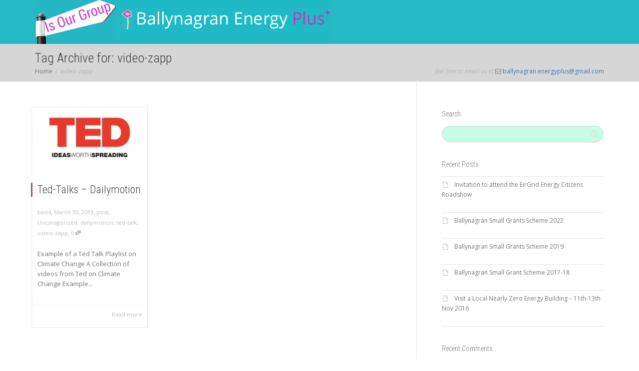

--- FILE ---
content_type: text/html; charset=UTF-8
request_url: https://ballynagran.ie/tag/video-zapp/
body_size: 12854
content:
<!DOCTYPE html>
<!--[if lt IE 7]><html class="no-js lt-ie9 lt-ie8 lt-ie7" lang="en-US"><![endif]-->
<!--[if IE 7]><html class="no-js lt-ie9 lt-ie8" lang="en-US"><![endif]-->
<!--[if IE 8]><html class="no-js lt-ie9" lang="en-US"><![endif]-->
<!--[if IE 9]><html class="no-js lt-ie10" lang="en-US"><![endif]-->
<!--[if gt IE 9]><!-->
<html class="no-js" lang="en-US">
<!--<![endif]-->
<head>
	<meta http-equiv="X-UA-Compatible" content="IE=9; IE=8; IE=7; IE=EDGE" />
	<meta charset="UTF-8">
	<meta name="viewport" content="width=device-width, initial-scale=1.0">
	<meta name="mobile-web-app-capable" content="yes">
	<title>video-zapp | </title> <!--not in orig-->
	<link rel="profile" href="http://gmpg.org/xfn/11">
	<link rel="pingback" href="https://ballynagran.ie/xmlrpc.php">
	
	<!-- Fav and touch icons -->
		<link rel="shortcut icon" href="https://ballynagran.ie/wp-content/globalimages/our32.png">
			<link rel="apple-touch-icon-precomposed" href="https://ballynagran.ie/wp-content/themes/kleo/assets/ico/apple-touch-icon-57-precomposed.png">
	   
		<link rel="apple-touch-icon-precomposed" sizes="72x72" href="https://ballynagran.ie/wp-content/themes/kleo/assets/ico/apple-touch-icon-72-precomposed.png">
	   
		<link rel="apple-touch-icon-precomposed" sizes="114x114" href="https://ballynagran.ie/wp-content/themes/kleo/assets/ico/apple-touch-icon-114-precomposed.png">
	   
		<link rel="apple-touch-icon-precomposed" sizes="144x144" href="https://ballynagran.ie/wp-content/themes/kleo/assets/ico/apple-touch-icon-144-precomposed.png">
	
	<!-- HTML5 shim, for IE6-8 support of HTML5 elements -->
	<!--[if lt IE 9]>
	<script src="https://ballynagran.ie/wp-content/themes/kleo/assets/js/html5shiv.js"></script>
	<![endif]-->

	<!--[if IE 7]>
	<link rel="stylesheet" href="https://ballynagran.ie/wp-content/themes/kleo/assets/css/fontello-ie7.css">
	<![endif]-->
	
		
	
	<title>video-zapp &#8211; Ballynagran Energy Plus</title>
<meta name='robots' content='max-image-preview:large' />
<link rel='dns-prefetch' href='//fonts.googleapis.com' />
<link rel="alternate" type="application/rss+xml" title="Ballynagran Energy Plus &raquo; Feed" href="https://ballynagran.ie/feed/" />
<link rel="alternate" type="application/rss+xml" title="Ballynagran Energy Plus &raquo; Comments Feed" href="https://ballynagran.ie/comments/feed/" />
<link rel="alternate" type="application/rss+xml" title="Ballynagran Energy Plus &raquo; video-zapp Tag Feed" href="https://ballynagran.ie/tag/video-zapp/feed/" />
<script type="text/javascript">
/* <![CDATA[ */
window._wpemojiSettings = {"baseUrl":"https:\/\/s.w.org\/images\/core\/emoji\/15.0.3\/72x72\/","ext":".png","svgUrl":"https:\/\/s.w.org\/images\/core\/emoji\/15.0.3\/svg\/","svgExt":".svg","source":{"concatemoji":"https:\/\/ballynagran.ie\/wp-includes\/js\/wp-emoji-release.min.js?ver=6.6.4"}};
/*! This file is auto-generated */
!function(i,n){var o,s,e;function c(e){try{var t={supportTests:e,timestamp:(new Date).valueOf()};sessionStorage.setItem(o,JSON.stringify(t))}catch(e){}}function p(e,t,n){e.clearRect(0,0,e.canvas.width,e.canvas.height),e.fillText(t,0,0);var t=new Uint32Array(e.getImageData(0,0,e.canvas.width,e.canvas.height).data),r=(e.clearRect(0,0,e.canvas.width,e.canvas.height),e.fillText(n,0,0),new Uint32Array(e.getImageData(0,0,e.canvas.width,e.canvas.height).data));return t.every(function(e,t){return e===r[t]})}function u(e,t,n){switch(t){case"flag":return n(e,"\ud83c\udff3\ufe0f\u200d\u26a7\ufe0f","\ud83c\udff3\ufe0f\u200b\u26a7\ufe0f")?!1:!n(e,"\ud83c\uddfa\ud83c\uddf3","\ud83c\uddfa\u200b\ud83c\uddf3")&&!n(e,"\ud83c\udff4\udb40\udc67\udb40\udc62\udb40\udc65\udb40\udc6e\udb40\udc67\udb40\udc7f","\ud83c\udff4\u200b\udb40\udc67\u200b\udb40\udc62\u200b\udb40\udc65\u200b\udb40\udc6e\u200b\udb40\udc67\u200b\udb40\udc7f");case"emoji":return!n(e,"\ud83d\udc26\u200d\u2b1b","\ud83d\udc26\u200b\u2b1b")}return!1}function f(e,t,n){var r="undefined"!=typeof WorkerGlobalScope&&self instanceof WorkerGlobalScope?new OffscreenCanvas(300,150):i.createElement("canvas"),a=r.getContext("2d",{willReadFrequently:!0}),o=(a.textBaseline="top",a.font="600 32px Arial",{});return e.forEach(function(e){o[e]=t(a,e,n)}),o}function t(e){var t=i.createElement("script");t.src=e,t.defer=!0,i.head.appendChild(t)}"undefined"!=typeof Promise&&(o="wpEmojiSettingsSupports",s=["flag","emoji"],n.supports={everything:!0,everythingExceptFlag:!0},e=new Promise(function(e){i.addEventListener("DOMContentLoaded",e,{once:!0})}),new Promise(function(t){var n=function(){try{var e=JSON.parse(sessionStorage.getItem(o));if("object"==typeof e&&"number"==typeof e.timestamp&&(new Date).valueOf()<e.timestamp+604800&&"object"==typeof e.supportTests)return e.supportTests}catch(e){}return null}();if(!n){if("undefined"!=typeof Worker&&"undefined"!=typeof OffscreenCanvas&&"undefined"!=typeof URL&&URL.createObjectURL&&"undefined"!=typeof Blob)try{var e="postMessage("+f.toString()+"("+[JSON.stringify(s),u.toString(),p.toString()].join(",")+"));",r=new Blob([e],{type:"text/javascript"}),a=new Worker(URL.createObjectURL(r),{name:"wpTestEmojiSupports"});return void(a.onmessage=function(e){c(n=e.data),a.terminate(),t(n)})}catch(e){}c(n=f(s,u,p))}t(n)}).then(function(e){for(var t in e)n.supports[t]=e[t],n.supports.everything=n.supports.everything&&n.supports[t],"flag"!==t&&(n.supports.everythingExceptFlag=n.supports.everythingExceptFlag&&n.supports[t]);n.supports.everythingExceptFlag=n.supports.everythingExceptFlag&&!n.supports.flag,n.DOMReady=!1,n.readyCallback=function(){n.DOMReady=!0}}).then(function(){return e}).then(function(){var e;n.supports.everything||(n.readyCallback(),(e=n.source||{}).concatemoji?t(e.concatemoji):e.wpemoji&&e.twemoji&&(t(e.twemoji),t(e.wpemoji)))}))}((window,document),window._wpemojiSettings);
/* ]]> */
</script>
<link rel='stylesheet' id='embed-pdf-viewer-css' href='https://ballynagran.ie/wp-content/plugins/embed-pdf-viewer/css/embed-pdf-viewer.css?ver=2.4.3' type='text/css' media='screen' />
<link rel='stylesheet' id='gc-message-bar-generated-css' href='https://ballynagran.ie/wp-content/plugins/gc-message-bar/style-gc-message-bar.php?ver=6.6.4' type='text/css' media='screen' />
<link rel='stylesheet' id='google_webfonts-css' href='https://fonts.googleapis.com/css?family=Droid+Sans%3A400%2C700%7CLato%3A100%2C300%2C400%2C700%2C900%2C100italic%2C300italic%2C400italic%2C700italic%2C900italic%7CPT+Sans%3A400%2C700%2C400italic%2C700italic%7CBitter%3A400%2C700%2C400italic%7CDroid+Serif%3A400%2C700%2C700italic%2C400italic%7COpen+Sans%3A300italic%2C400italic%2C600italic%2C700italic%2C800italic%2C400%2C800%2C700%2C600%2C300%7COswald%3A400%2C700%2C300%7COpen+Sans+Condensed%3A300%2C300italic%2C700%7CYanone+Kaffeesatz%3A400%2C700%2C300%2C200%7CRoboto%3A400%2C900italic%2C700italic%2C900%2C700%2C500italic%2C500%2C400italic%2C300italic%2C300%2C100italic%2C100&#038;subset=latin%2Clatin-ext%2Ccyrillic%2Ccyrillic-ext%2Cgreek-ext%2Cgreek%2Cvietnamese&#038;ver=6.6.4' type='text/css' media='all' />
<link rel='stylesheet' id='formidable-css' href='https://ballynagran.ie/wp-content/plugins/formidable/css/formidableforms1.css?ver=831228' type='text/css' media='all' />
<link rel='stylesheet' id='grid-columns-css' href='https://ballynagran.ie/wp-content/plugins/grid-columns/css/columns.min.css?ver=20130123' type='text/css' media='all' />
<style id='wp-emoji-styles-inline-css' type='text/css'>

	img.wp-smiley, img.emoji {
		display: inline !important;
		border: none !important;
		box-shadow: none !important;
		height: 1em !important;
		width: 1em !important;
		margin: 0 0.07em !important;
		vertical-align: -0.1em !important;
		background: none !important;
		padding: 0 !important;
	}
</style>
<link rel='stylesheet' id='wp-block-library-css' href='https://ballynagran.ie/wp-includes/css/dist/block-library/style.min.css?ver=6.6.4' type='text/css' media='all' />
<style id='sign-up-sheets-sheet-style-inline-css' type='text/css'>
/*!***************************************************************************************************************************************************************************************************************************************!*\
  !*** css ./node_modules/css-loader/dist/cjs.js??ruleSet[1].rules[3].use[1]!./node_modules/postcss-loader/dist/cjs.js??ruleSet[1].rules[3].use[2]!./node_modules/sass-loader/dist/cjs.js??ruleSet[1].rules[3].use[3]!./src/style.scss ***!
  \***************************************************************************************************************************************************************************************************************************************/


</style>
<style id='pdfemb-pdf-embedder-viewer-style-inline-css' type='text/css'>
.wp-block-pdfemb-pdf-embedder-viewer{max-width:none}

</style>
<link rel='stylesheet' id='gdm-gutenberg-block-backend-js-css' href='https://ballynagran.ie/wp-content/plugins/google-drive-embedder/css/gdm-blocks.css?ver=6.6.4' type='text/css' media='all' />
<style id='classic-theme-styles-inline-css' type='text/css'>
/*! This file is auto-generated */
.wp-block-button__link{color:#fff;background-color:#32373c;border-radius:9999px;box-shadow:none;text-decoration:none;padding:calc(.667em + 2px) calc(1.333em + 2px);font-size:1.125em}.wp-block-file__button{background:#32373c;color:#fff;text-decoration:none}
</style>
<style id='global-styles-inline-css' type='text/css'>
:root{--wp--preset--aspect-ratio--square: 1;--wp--preset--aspect-ratio--4-3: 4/3;--wp--preset--aspect-ratio--3-4: 3/4;--wp--preset--aspect-ratio--3-2: 3/2;--wp--preset--aspect-ratio--2-3: 2/3;--wp--preset--aspect-ratio--16-9: 16/9;--wp--preset--aspect-ratio--9-16: 9/16;--wp--preset--color--black: #000000;--wp--preset--color--cyan-bluish-gray: #abb8c3;--wp--preset--color--white: #ffffff;--wp--preset--color--pale-pink: #f78da7;--wp--preset--color--vivid-red: #cf2e2e;--wp--preset--color--luminous-vivid-orange: #ff6900;--wp--preset--color--luminous-vivid-amber: #fcb900;--wp--preset--color--light-green-cyan: #7bdcb5;--wp--preset--color--vivid-green-cyan: #00d084;--wp--preset--color--pale-cyan-blue: #8ed1fc;--wp--preset--color--vivid-cyan-blue: #0693e3;--wp--preset--color--vivid-purple: #9b51e0;--wp--preset--gradient--vivid-cyan-blue-to-vivid-purple: linear-gradient(135deg,rgba(6,147,227,1) 0%,rgb(155,81,224) 100%);--wp--preset--gradient--light-green-cyan-to-vivid-green-cyan: linear-gradient(135deg,rgb(122,220,180) 0%,rgb(0,208,130) 100%);--wp--preset--gradient--luminous-vivid-amber-to-luminous-vivid-orange: linear-gradient(135deg,rgba(252,185,0,1) 0%,rgba(255,105,0,1) 100%);--wp--preset--gradient--luminous-vivid-orange-to-vivid-red: linear-gradient(135deg,rgba(255,105,0,1) 0%,rgb(207,46,46) 100%);--wp--preset--gradient--very-light-gray-to-cyan-bluish-gray: linear-gradient(135deg,rgb(238,238,238) 0%,rgb(169,184,195) 100%);--wp--preset--gradient--cool-to-warm-spectrum: linear-gradient(135deg,rgb(74,234,220) 0%,rgb(151,120,209) 20%,rgb(207,42,186) 40%,rgb(238,44,130) 60%,rgb(251,105,98) 80%,rgb(254,248,76) 100%);--wp--preset--gradient--blush-light-purple: linear-gradient(135deg,rgb(255,206,236) 0%,rgb(152,150,240) 100%);--wp--preset--gradient--blush-bordeaux: linear-gradient(135deg,rgb(254,205,165) 0%,rgb(254,45,45) 50%,rgb(107,0,62) 100%);--wp--preset--gradient--luminous-dusk: linear-gradient(135deg,rgb(255,203,112) 0%,rgb(199,81,192) 50%,rgb(65,88,208) 100%);--wp--preset--gradient--pale-ocean: linear-gradient(135deg,rgb(255,245,203) 0%,rgb(182,227,212) 50%,rgb(51,167,181) 100%);--wp--preset--gradient--electric-grass: linear-gradient(135deg,rgb(202,248,128) 0%,rgb(113,206,126) 100%);--wp--preset--gradient--midnight: linear-gradient(135deg,rgb(2,3,129) 0%,rgb(40,116,252) 100%);--wp--preset--font-size--small: 13px;--wp--preset--font-size--medium: 20px;--wp--preset--font-size--large: 36px;--wp--preset--font-size--x-large: 42px;--wp--preset--spacing--20: 0.44rem;--wp--preset--spacing--30: 0.67rem;--wp--preset--spacing--40: 1rem;--wp--preset--spacing--50: 1.5rem;--wp--preset--spacing--60: 2.25rem;--wp--preset--spacing--70: 3.38rem;--wp--preset--spacing--80: 5.06rem;--wp--preset--shadow--natural: 6px 6px 9px rgba(0, 0, 0, 0.2);--wp--preset--shadow--deep: 12px 12px 50px rgba(0, 0, 0, 0.4);--wp--preset--shadow--sharp: 6px 6px 0px rgba(0, 0, 0, 0.2);--wp--preset--shadow--outlined: 6px 6px 0px -3px rgba(255, 255, 255, 1), 6px 6px rgba(0, 0, 0, 1);--wp--preset--shadow--crisp: 6px 6px 0px rgba(0, 0, 0, 1);}body .is-layout-flex{display: flex;}body .is-layout-grid{display: grid;}.has-black-color{color: var(--wp--preset--color--black) !important;}.has-cyan-bluish-gray-color{color: var(--wp--preset--color--cyan-bluish-gray) !important;}.has-white-color{color: var(--wp--preset--color--white) !important;}.has-pale-pink-color{color: var(--wp--preset--color--pale-pink) !important;}.has-vivid-red-color{color: var(--wp--preset--color--vivid-red) !important;}.has-luminous-vivid-orange-color{color: var(--wp--preset--color--luminous-vivid-orange) !important;}.has-luminous-vivid-amber-color{color: var(--wp--preset--color--luminous-vivid-amber) !important;}.has-light-green-cyan-color{color: var(--wp--preset--color--light-green-cyan) !important;}.has-vivid-green-cyan-color{color: var(--wp--preset--color--vivid-green-cyan) !important;}.has-pale-cyan-blue-color{color: var(--wp--preset--color--pale-cyan-blue) !important;}.has-vivid-cyan-blue-color{color: var(--wp--preset--color--vivid-cyan-blue) !important;}.has-vivid-purple-color{color: var(--wp--preset--color--vivid-purple) !important;}.has-black-background-color{background-color: var(--wp--preset--color--black) !important;}.has-cyan-bluish-gray-background-color{background-color: var(--wp--preset--color--cyan-bluish-gray) !important;}.has-white-background-color{background-color: var(--wp--preset--color--white) !important;}.has-pale-pink-background-color{background-color: var(--wp--preset--color--pale-pink) !important;}.has-vivid-red-background-color{background-color: var(--wp--preset--color--vivid-red) !important;}.has-luminous-vivid-orange-background-color{background-color: var(--wp--preset--color--luminous-vivid-orange) !important;}.has-luminous-vivid-amber-background-color{background-color: var(--wp--preset--color--luminous-vivid-amber) !important;}.has-light-green-cyan-background-color{background-color: var(--wp--preset--color--light-green-cyan) !important;}.has-vivid-green-cyan-background-color{background-color: var(--wp--preset--color--vivid-green-cyan) !important;}.has-pale-cyan-blue-background-color{background-color: var(--wp--preset--color--pale-cyan-blue) !important;}.has-vivid-cyan-blue-background-color{background-color: var(--wp--preset--color--vivid-cyan-blue) !important;}.has-vivid-purple-background-color{background-color: var(--wp--preset--color--vivid-purple) !important;}.has-black-border-color{border-color: var(--wp--preset--color--black) !important;}.has-cyan-bluish-gray-border-color{border-color: var(--wp--preset--color--cyan-bluish-gray) !important;}.has-white-border-color{border-color: var(--wp--preset--color--white) !important;}.has-pale-pink-border-color{border-color: var(--wp--preset--color--pale-pink) !important;}.has-vivid-red-border-color{border-color: var(--wp--preset--color--vivid-red) !important;}.has-luminous-vivid-orange-border-color{border-color: var(--wp--preset--color--luminous-vivid-orange) !important;}.has-luminous-vivid-amber-border-color{border-color: var(--wp--preset--color--luminous-vivid-amber) !important;}.has-light-green-cyan-border-color{border-color: var(--wp--preset--color--light-green-cyan) !important;}.has-vivid-green-cyan-border-color{border-color: var(--wp--preset--color--vivid-green-cyan) !important;}.has-pale-cyan-blue-border-color{border-color: var(--wp--preset--color--pale-cyan-blue) !important;}.has-vivid-cyan-blue-border-color{border-color: var(--wp--preset--color--vivid-cyan-blue) !important;}.has-vivid-purple-border-color{border-color: var(--wp--preset--color--vivid-purple) !important;}.has-vivid-cyan-blue-to-vivid-purple-gradient-background{background: var(--wp--preset--gradient--vivid-cyan-blue-to-vivid-purple) !important;}.has-light-green-cyan-to-vivid-green-cyan-gradient-background{background: var(--wp--preset--gradient--light-green-cyan-to-vivid-green-cyan) !important;}.has-luminous-vivid-amber-to-luminous-vivid-orange-gradient-background{background: var(--wp--preset--gradient--luminous-vivid-amber-to-luminous-vivid-orange) !important;}.has-luminous-vivid-orange-to-vivid-red-gradient-background{background: var(--wp--preset--gradient--luminous-vivid-orange-to-vivid-red) !important;}.has-very-light-gray-to-cyan-bluish-gray-gradient-background{background: var(--wp--preset--gradient--very-light-gray-to-cyan-bluish-gray) !important;}.has-cool-to-warm-spectrum-gradient-background{background: var(--wp--preset--gradient--cool-to-warm-spectrum) !important;}.has-blush-light-purple-gradient-background{background: var(--wp--preset--gradient--blush-light-purple) !important;}.has-blush-bordeaux-gradient-background{background: var(--wp--preset--gradient--blush-bordeaux) !important;}.has-luminous-dusk-gradient-background{background: var(--wp--preset--gradient--luminous-dusk) !important;}.has-pale-ocean-gradient-background{background: var(--wp--preset--gradient--pale-ocean) !important;}.has-electric-grass-gradient-background{background: var(--wp--preset--gradient--electric-grass) !important;}.has-midnight-gradient-background{background: var(--wp--preset--gradient--midnight) !important;}.has-small-font-size{font-size: var(--wp--preset--font-size--small) !important;}.has-medium-font-size{font-size: var(--wp--preset--font-size--medium) !important;}.has-large-font-size{font-size: var(--wp--preset--font-size--large) !important;}.has-x-large-font-size{font-size: var(--wp--preset--font-size--x-large) !important;}
:root :where(.wp-block-pullquote){font-size: 1.5em;line-height: 1.6;}
</style>
<link rel='stylesheet' id='contact-form-7-css' href='https://ballynagran.ie/wp-content/plugins/contact-form-7/includes/css/styles.css?ver=5.9.8' type='text/css' media='all' />
<link rel='stylesheet' id='cets_embed_rss_admin_css-css' href='https://ballynagran.ie/wp-content/plugins/embed-rss/css/admin.css?ver=6.6.4' type='text/css' media='all' />
<link rel='stylesheet' id='frontierpost-css' href='https://ballynagran.ie/wp-content/plugins/frontier-post/frontier-post.css?ver=6.1' type='text/css' media='all' />
<link rel='stylesheet' id='ipuchart-style-css' href='https://ballynagran.ie/wp-content/plugins/ipu-chart/css/ipu-chart.css?ver=0.7' type='text/css' media='all' />
<link rel='stylesheet' id='ip4-style-css' href='https://ballynagran.ie/wp-content/plugins/ipu-chart/css/ip4.v1.css?ver=0.8' type='text/css' media='all' />
<link rel='stylesheet' id='jot-css-css' href='https://ballynagran.ie/wp-content/plugins/joy-of-text/css/jot-2-3-1.css?ver=6.6.4' type='text/css' media='all' />
<link rel='stylesheet' id='jot-uitheme-css-css' href='https://ballynagran.ie/wp-content/plugins/joy-of-text/css/jquery-ui-fresh.css?ver=6.6.4' type='text/css' media='all' />
<link rel='stylesheet' id='jot-multiselect-css-css' href='https://ballynagran.ie/wp-content/plugins/joy-of-text/css/jquery.multiselect.css?ver=6.6.4' type='text/css' media='all' />
<link rel='stylesheet' id='jot-multiselectfilter-css-css' href='https://ballynagran.ie/wp-content/plugins/joy-of-text/css/jquery.multiselect.filter.css?ver=6.6.4' type='text/css' media='all' />
<link rel='stylesheet' id='smartfaq-style-css' href='https://ballynagran.ie/wp-content/plugins/smart-faq/css/skin1.css?ver=1.4' type='text/css' media='all' />
<link rel='stylesheet' id='Tippy-css' href='https://ballynagran.ie/wp-content/plugins/tippy/jquery.tippy.css?ver=6.6.4' type='text/css' media='all' />
<link rel='stylesheet' id='wp-polls-css' href='https://ballynagran.ie/wp-content/plugins/wp-polls/polls-css.css?ver=2.77.2' type='text/css' media='all' />
<style id='wp-polls-inline-css' type='text/css'>
.wp-polls .pollbar {
	margin: 1px;
	font-size: 6px;
	line-height: 8px;
	height: 8px;
	background-image: url('https://ballynagran.ie/wp-content/plugins/wp-polls/images/default/pollbg.gif');
	border: 1px solid #c8c8c8;
}

</style>
<link rel='stylesheet' id='passster-public-css' href='https://ballynagran.ie/wp-content/plugins/content-protector/assets/public/passster-public.min.css?ver=4.2.6.5' type='text/css' media='all' />
<link rel='stylesheet' id='bootstrap-css' href='https://ballynagran.ie/wp-content/themes/kleo/assets/css/bootstrap.min.css?ver=5.0.3' type='text/css' media='all' />
<link rel='stylesheet' id='kleo-app-css' href='https://ballynagran.ie/wp-content/themes/kleo/assets/css/app.min.css?ver=5.0.3' type='text/css' media='all' />
<link rel='stylesheet' id='magnific-popup-css' href='https://ballynagran.ie/wp-content/themes/kleo/assets/js/plugins/magnific-popup/magnific.css?ver=5.0.3' type='text/css' media='all' />
<link rel='stylesheet' id='kleo-fonts-css' href='https://ballynagran.ie/wp-content/themes/kleo/assets/css/fontello.css?ver=5.0.3' type='text/css' media='all' />
<link rel='stylesheet' id='mediaelement-css' href='https://ballynagran.ie/wp-includes/js/mediaelement/mediaelementplayer-legacy.min.css?ver=4.2.17' type='text/css' media='all' />
<link rel='stylesheet' id='kleo-google-fonts-css' href='//fonts.googleapis.com/css?family=Roboto+Condensed%3A300%7COpen+Sans%3A400&#038;ver=6.6.4' type='text/css' media='all' />
<link rel='stylesheet' id='kleo-colors-css' href='https://ballynagran.ie/wp-content/uploads/custom_styles/dynamic.css?ver=5.0.3.1699487076' type='text/css' media='all' />
<link rel='stylesheet' id='kleo-plugins-css' href='https://ballynagran.ie/wp-content/themes/kleo/assets/css/plugins.min.css?ver=5.0.3' type='text/css' media='all' />
<link rel='stylesheet' id='kleo-style-css' href='https://ballynagran.ie/wp-content/themes/kleo-child-bep2/style.css?ver=6.6.4' type='text/css' media='all' />
<script type="text/javascript" src="https://ballynagran.ie/wp-includes/js/jquery/jquery.min.js?ver=3.7.1" id="jquery-core-js"></script>
<script type="text/javascript" src="https://ballynagran.ie/wp-includes/js/jquery/jquery-migrate.min.js?ver=3.4.1" id="jquery-migrate-js"></script>
<script type="text/javascript" id="utils-js-extra">
/* <![CDATA[ */
var userSettings = {"url":"\/","uid":"0","time":"1769503726","secure":"1"};
/* ]]> */
</script>
<script type="text/javascript" src="https://ballynagran.ie/wp-includes/js/utils.min.js?ver=6.6.4" id="utils-js"></script>
<script type="text/javascript" src="https://ballynagran.ie/wp-content/plugins/onclick-popup/onclick-popup.js?ver=6.6.4" id="onclick-popup-js"></script>
<!--[if lt IE 8]>
<script type="text/javascript" src="https://ballynagran.ie/wp-includes/js/json2.min.js?ver=2015-05-03" id="json2-js"></script>
<![endif]-->
<script type="text/javascript" src="https://ballynagran.ie/wp-content/plugins/embed-rss/js/ajax.js?ver=6.6.4" id="cets_embed_rss_ajax_preview-js"></script>
<script type="text/javascript" src="https://ballynagran.ie/wp-content/plugins/ipu-chart/lib/d3/d3.min.js?ver=6.6.4" id="d3-script-js"></script>
<script type="text/javascript" src="https://ballynagran.ie/wp-content/plugins/ipu-chart/lib/queue/queue.min.js?ver=6.6.4" id="queue-script-js"></script>
<script type="text/javascript" src="https://ballynagran.ie/wp-content/plugins/ipu-chart/lib/geo/d3.geo.projection.v0.min.js?ver=6.6.4" id="d3-geo-projection-script-js"></script>
<script type="text/javascript" src="https://ballynagran.ie/wp-content/plugins/ipu-chart/lib/geo/topojson.v0.min.js?ver=6.6.4" id="d3-topojson-script-js"></script>
<script type="text/javascript" src="https://ballynagran.ie/wp-content/plugins/ipu-chart/lib/colorbrewer/colorbrewer.js?ver=6.6.4" id="colorbrewer-script-js"></script>
<script type="text/javascript" src="https://ballynagran.ie/wp-content/plugins/ipu-chart/lib/ip4.v1.min.js?ver=6.6.4" id="ip4-script-js"></script>
<script type="text/javascript" src="https://ballynagran.ie/wp-content/plugins/ipu-chart/lib/ipu-chart.js?ver=6.6.4" id="ipuchart-script-js"></script>
<script type="text/javascript" src="https://ballynagran.ie/wp-content/plugins/tippy/jquery.tippy.js?ver=6.0.0" id="Tippy-js"></script>
<script type="text/javascript" src="https://ballynagran.ie/wp-content/plugins/content-protector/assets/public/cookie.js?ver=6.6.4" id="passster-cookie-js"></script>
<script type="text/javascript" id="passster-public-js-extra">
/* <![CDATA[ */
var ps_ajax = {"ajax_url":"https:\/\/ballynagran.ie\/wp-admin\/admin-ajax.php","nonce":"5cc57bd89a","hash_nonce":"aa07c15ac1","logout_nonce":"4e74acabe7","post_id":"64","shortcodes":[],"permalink":"https:\/\/ballynagran.ie\/2013\/03\/30\/ted-talks-dailymotion\/","cookie_duration_unit":"days","cookie_duration":"1","disable_cookie":"","unlock_mode":""};
/* ]]> */
</script>
<script type="text/javascript" src="https://ballynagran.ie/wp-content/plugins/content-protector/assets/public/passster-public.min.js?ver=4.2.6.5" id="passster-public-js"></script>
<script type="text/javascript" src="https://ballynagran.ie/wp-content/themes/kleo/assets/js/modernizr.custom.46504.js?ver=5.0.3" id="modernizr-js"></script>
<script type="text/javascript" src="https://ballynagran.ie/wp-content/plugins/smart-faq/js/smartfaq.min.js?ver=1.4" id="smartfaq-js"></script>
<script type="text/javascript" id="ai-js-js-extra">
/* <![CDATA[ */
var MyAjax = {"ajaxurl":"https:\/\/ballynagran.ie\/wp-admin\/admin-ajax.php","security":"fa78e32f68"};
/* ]]> */
</script>
<script type="text/javascript" src="https://ballynagran.ie/wp-content/plugins/advanced-iframe/js/ai.min.js?ver=738855" id="ai-js-js"></script>
<script type="text/javascript" src="http://maps.google.com/maps/api/js?sensor=false&amp;ver=6.6.4" id="gmap_loader-js"></script>
<link rel="https://api.w.org/" href="https://ballynagran.ie/wp-json/" /><link rel="alternate" title="JSON" type="application/json" href="https://ballynagran.ie/wp-json/wp/v2/tags/128" /><link rel="EditURI" type="application/rsd+xml" title="RSD" href="https://ballynagran.ie/xmlrpc.php?rsd" />
<meta name="generator" content="WordPress 6.6.4" />

            <script type="text/javascript">
                jQuery(document).ready(function() {
                    jQuery('.tippy').tippy({ position: "link", offsetx: 0, offsety: 10, closetext: "X", hidedelay: 700, showdelay: 100, calcpos: "parent", showspeed: 200, hidespeed: 200, showtitle: true, hoverpopup: true, draggable: true, dragheader: true, multitip: false, autoshow: false, showheader: true, showclose: true, htmlentities: false });
                });
            </script>
        <link media="screen" type="text/css" rel="stylesheet" href="https://ballynagran.ie/wp-content/plugins/wp-gmappity-easy-google-maps/styles/wpgmappity-post-styles.css" /><script>document.documentElement.className += " js";</script>
        <style>
            .passster-form {
                max-width: 700px !important;
                        }

            .passster-form > form {
                background: #FAFAFA;
                padding: 20px 20px 20px 20px;
                margin: 0px 0px 0px 0px;
                border-radius: px;
            }

            .passster-form h4 {
                font-size: 24px;
                font-weight: 500;
                color: #6804cc;
            }

            .passster-form p {
                font-size: 16px;
                font-weight: 300;
                color: #000;
            }

            .passster-submit, .passster-submit-recaptcha {
                background: #6804cc;
                padding: 10px 10px 10px 10px;
                margin: 0px 0px 0px 0px;
                border-radius: px;
                font-size: 12px;
                font-weight: 400;
                color: #fff;
            }

            .passster-submit:hover, .passster-submit-recaptcha:hover {
                background: #000;
                color: #fff;
            }
        </style>
		<style type="text/css">
.logo {width: 620px !important;}
</style>
 <style type="text/css">
#topicons {position: absolute; top: 140px !important;}
</style>
     <meta name="mobile-web-app-capable" content="yes">
	    <script type="text/javascript">
        /*
		 prevent dom flickering for elements hidden with js
		 */
        "use strict";

        document.documentElement.className += ' js-active ';
        document.documentElement.className += 'ontouchstart' in document.documentElement ? ' kleo-mobile ' : ' kleo-desktop ';

        var prefix = ['-webkit-', '-o-', '-moz-', '-ms-', ""];
        for (var i in prefix) {
            if (prefix[i] + 'transform' in document.documentElement.style) document.documentElement.className += " kleo-transform ";
            break;
        }
    </script>
	<style type="text/css">.recentcomments a{display:inline !important;padding:0 !important;margin:0 !important;}</style><!-- All in one Favicon 4.8 -->
<style>
.widget_tag_cloud a { font-size: small !important; }
</style>
<link rel="icon" href="https://ballynagran.ie/wp-content/uploads/2020/03/cropped-ffa-32x32.png" sizes="32x32" />
<link rel="icon" href="https://ballynagran.ie/wp-content/uploads/2020/03/cropped-ffa-192x192.png" sizes="192x192" />
<link rel="apple-touch-icon" href="https://ballynagran.ie/wp-content/uploads/2020/03/cropped-ffa-180x180.png" />
<meta name="msapplication-TileImage" content="https://ballynagran.ie/wp-content/uploads/2020/03/cropped-ffa-270x270.png" />
</head>


<body class="archive tag tag-video-zapp tag-128 wp-embed-responsive kleo-navbar-fixed navbar-resize navbar-transparent on-dark-bg" itemscope itemtype="http://schema.org/WebPage">
	
		
	<!-- PAGE LAYOUT
	================================================ -->
	<!--Attributes-->
	<div class="kleo-page">

	<!-- HEADER SECTION
	================================================ -->
	
<div id="header" class="header-color">
	
	<div class="navbar" role="navigation">

		
                        <div class="kleo-main-header header-normal">
				<div class="container">   
					<!-- Brand and toggle get grouped for better mobile display -->
					<div class="navbar-header">
						<div class="kleo-mobile-switch">

                                                        <button type="button" class="navbar-toggle" data-toggle="collapse" data-target=".nav-collapse">
                                <span class="sr-only">Toggle navigation</span>
                                <span class="icon-bar"></span>
                                <span class="icon-bar"></span>
                                <span class="icon-bar"></span>
                            </button>

						</div>
						
						<div class="kleo-mobile-icons">
							
														
						</div>
						
						<strong class="logo" >
                            <a href="https://ballynagran.ie">
                                
                                                                                                   <img src="https://ballynagran.ie/wp-content/themes/kleo-child-bep2/images/groupc.png" style="margin-top: 0px !important;" alt="IsOurPlace Home"/>
                                 
                                                                                                         <img src="https://ballynagran.ie/wp-content/themes/kleo-child-bep2/images/bep89bg.png"   alt="BEP-Plus"/>
                                     
                                     
                                 
                                                                    
                                                                    
                            </a>
                        </strong>
					</div>

                    
					<!-- Collect the nav links, forms, and other content for toggling -->
									</div><!--end container-->
			</div>
			
	</div>

</div><!--end header-->



	<!-- MAIN SECTION
	================================================ -->
	<div id="main">

	

<section class='container-wrap main-title alternate-color  border-bottom breadcrumbs-container'><div class='container'><h1 class="page-title">Tag Archive for: video-zapp</h1><div class='breadcrumb-extra'>
		<div class="kleo_framework breadcrumb" itemscope itemtype="http://schema.org/BreadcrumbList"><span itemprop="itemListElement" itemscope itemtype="http://schema.org/ListItem"><a itemprop="item" href="https://ballynagran.ie" title="Ballynagran Energy Plus" ><span itemprop="name">Home</span></a><meta itemprop="position" content="1" /></span>
			 <span class="sep"> </span> <span class="active">video-zapp</span>
		</div><p class="page-info"><em class="muted">feel free to email us at </em> <i class="icon-mail"></i> <a href="mailto:ballynagran.energyplus@gmail.com?Subject=General Query"> ballynagran.energyplus@gmail.com</a></p></div></div></section>

<section class="container-wrap main-color">
	<div id="main-container" class="container">
		<div class="row"> 
			<div class="template-page col-sm-8 tpl-right posts-listing masonry-listing with-meta">
				<div class="wrap-content">
					
				


	
	
	<div class="row responsive-cols kleo-masonry per-row-3">

	
<article id="post-64" class="post-item post-64 post type-post status-publish format-standard has-post-thumbnail hentry category-post category-uncategorized tag-dailymotion tag-ted-talk tag-video-zapp">
    <div class="post-content animated animate-when-almost-visible el-appear">

		<div class="post-image"><a href="https://ballynagran.ie/2013/03/30/ted-talks-dailymotion/" class="element-wrap"><img src="https://ballynagran.ie/wp-content/blogs.dir/262/files/2013/03/ted.png" alt="Ted-Talks - Dailymotion"><span class="hover-element"><i>+</i></span></a></div><!--end post-image-->
		
            <div class="post-header">

				                    <h3 class="post-title entry-title"><a href="https://ballynagran.ie/2013/03/30/ted-talks-dailymotion/">Ted-Talks &#8211; Dailymotion</a>
                    </h3>
				
                <span class="post-meta">
                    <small class="meta-author author vcard"><a class="url fn n" href="https://ballynagran.ie/author/ben4/" title="View all POSTS by ben4" rel="author"> <span class="author-name">ben4</span></a></small>, <small><a href="https://ballynagran.ie/2013/03/30/ted-talks-dailymotion/" rel="bookmark" class="post-time"><time class="entry-date" datetime="2013-03-30T14:54:16+00:00">March 30, 2013</time><time class="modify-date hide hidden updated" datetime="2013-03-30T14:54:16+00:00">March 30, 2013</time></a></small>, <small class="meta-category"><a href="https://ballynagran.ie/category/post/" rel="category tag">post</a>, <a href="https://ballynagran.ie/category/uncategorized/" rel="category tag">Uncategorized</a>, <a href="https://ballynagran.ie/tag/dailymotion/" rel="tag">dailymotion</a>, <a href="https://ballynagran.ie/tag/ted-talk/" rel="tag">ted-talk</a>, <a href="https://ballynagran.ie/tag/video-zapp/" rel="tag">video-zapp</a></small>, <small class="meta-comment-count"><a href="https://ballynagran.ie/2013/03/30/ted-talks-dailymotion/#comments">0 <i class="icon-chat-1 hover-tip" data-original-title="This article has 0 comments" data-toggle="tooltip" data-placement="top"></i></a></small>                </span>

            </div><!--end post-header-->

			
				                    <div class="post-info">

                        <div class="entry-summary">
							<p>Example of a Ted Talk Playlist on Climate Change A Collection of videos from Ted on Climate Change Example...</p>                        </div><!-- .entry-summary -->

                    </div><!--end post-info-->
				
			
		
        <div class="post-footer">
            <small>
				
				                    <a href="https://ballynagran.ie/2013/03/30/ted-talks-dailymotion/"><span class="muted pull-right">
						Read more</span>
                    </a>
				
            </small>
        </div><!--end post-footer-->

    </div><!--end post-content-->
</article>


	</div>
	


				
				</div><!--end wrap-content-->
			</div><!--end main-page-template-->
			
<div class="sidebar sidebar-main col-sm-4 sidebar-right">
	<div class="inner-content widgets-container">
		<div id="search-2" class="widget widget_search"><h4 class="widget-title">Search:</h4><form role="search" method="get" class="searchform" action="https://ballynagran.ie/">
	
	<div class="input-group">
		<input name="s" autocomplete="off" type="text" class="ajax_s form-control input-sm" value="">
		<span class="input-group-btn">
            <input type="submit" value="Search" class="searchsubmit button">
		</span>
	</div>

</form></div>
		<div id="recent-posts-2" class="widget widget_recent_entries">
		<h4 class="widget-title">Recent Posts</h4>
		<ul>
											<li>
					<a href="https://ballynagran.ie/2022/09/20/invitation-to-attend-the-eirgrid-energy-citizens-roadshow/">Invitation to attend the EirGrid Energy Citizens Roadshow</a>
									</li>
											<li>
					<a href="https://ballynagran.ie/2022/06/01/ballynagran-small-grants-scheme-2022/">Ballynagran Small Grants Scheme 2022</a>
									</li>
											<li>
					<a href="https://ballynagran.ie/2020/02/07/ballynagran-small-grants-scheme-2019/">Ballynagran Small Grants Scheme 2019</a>
									</li>
											<li>
					<a href="https://ballynagran.ie/2017/08/21/ballynagran-small-grant-scheme-2017-18/">Ballynagran Small Grant Scheme 2017-18</a>
									</li>
											<li>
					<a href="https://ballynagran.ie/2016/10/14/visit-a-local-nearly-zero-energy-building-11th-13th-nov-2016/">Visit a Local Nearly Zero Energy Building &#8211; 11th-13th Nov 2016</a>
									</li>
					</ul>

		</div><div id="recent-comments-2" class="widget widget_recent_comments"><h4 class="widget-title">Recent Comments</h4><ul id="recentcomments"><li class="recentcomments"><span class="comment-author-link"><a href="https://ballynagran.ie/2013/03/28/radon/" class="url" rel="ugc">Radon &#8211; Home Health and Safety |</a></span> on <a href="https://ballynagran.ie/radon3/#comment-21">Radon3</a></li><li class="recentcomments"><span class="comment-author-link"><a href="https://ballynagran.ie/2013/03/28/energy-saving-monitors/" class="url" rel="ugc">Energy Saving Monitors |</a></span> on <a href="https://ballynagran.ie/emonitor-sign-up/#comment-20">Energy Monitor Sign-Up</a></li><li class="recentcomments"><span class="comment-author-link"><a href="https://ballynagran.ie/2013/06/19/draft-of-the-potential-new-small-grants-scheme/" class="url" rel="ugc">Draft of the Potential New Small Grants Scheme |</a></span> on <a href="https://ballynagran.ie/draft-potential-new-small-grants-scheme/#comment-19">Draft Potential New Small Grants Scheme</a></li><li class="recentcomments"><span class="comment-author-link"><a href="https://ballynagran.ie/2013/06/19/draft-of-the-potential-new-small-grants-scheme/" class="url" rel="ugc">Draft of the Potential New Small Grants Scheme |</a></span> on <a href="https://ballynagran.ie/map-of-small-grant-area/#comment-18">Map of Small Grant Area</a></li><li class="recentcomments"><span class="comment-author-link"><a href="https://ballynagran.ie/2013/08/29/solid-fuel-heating-resources/" class="url" rel="ugc">Some Solid Fuel Heating Resources |</a></span> on <a href="https://ballynagran.ie/stoves-a-draft-list/#comment-17">Stoves &#8211; a draft list</a></li></ul></div><div id="archives-2" class="widget widget_archive"><h4 class="widget-title">Archives</h4>
			<ul>
					<li><a href='https://ballynagran.ie/2022/09/'>September 2022</a></li>
	<li><a href='https://ballynagran.ie/2022/06/'>June 2022</a></li>
	<li><a href='https://ballynagran.ie/2020/02/'>February 2020</a></li>
	<li><a href='https://ballynagran.ie/2017/08/'>August 2017</a></li>
	<li><a href='https://ballynagran.ie/2016/10/'>October 2016</a></li>
	<li><a href='https://ballynagran.ie/2016/09/'>September 2016</a></li>
	<li><a href='https://ballynagran.ie/2015/12/'>December 2015</a></li>
	<li><a href='https://ballynagran.ie/2015/11/'>November 2015</a></li>
	<li><a href='https://ballynagran.ie/2015/10/'>October 2015</a></li>
	<li><a href='https://ballynagran.ie/2015/08/'>August 2015</a></li>
	<li><a href='https://ballynagran.ie/2015/07/'>July 2015</a></li>
	<li><a href='https://ballynagran.ie/2015/04/'>April 2015</a></li>
	<li><a href='https://ballynagran.ie/2015/03/'>March 2015</a></li>
	<li><a href='https://ballynagran.ie/2015/02/'>February 2015</a></li>
	<li><a href='https://ballynagran.ie/2014/11/'>November 2014</a></li>
	<li><a href='https://ballynagran.ie/2014/10/'>October 2014</a></li>
	<li><a href='https://ballynagran.ie/2014/09/'>September 2014</a></li>
	<li><a href='https://ballynagran.ie/2014/07/'>July 2014</a></li>
	<li><a href='https://ballynagran.ie/2014/06/'>June 2014</a></li>
	<li><a href='https://ballynagran.ie/2014/04/'>April 2014</a></li>
	<li><a href='https://ballynagran.ie/2014/03/'>March 2014</a></li>
	<li><a href='https://ballynagran.ie/2014/02/'>February 2014</a></li>
	<li><a href='https://ballynagran.ie/2013/11/'>November 2013</a></li>
	<li><a href='https://ballynagran.ie/2013/10/'>October 2013</a></li>
	<li><a href='https://ballynagran.ie/2013/09/'>September 2013</a></li>
	<li><a href='https://ballynagran.ie/2013/08/'>August 2013</a></li>
	<li><a href='https://ballynagran.ie/2013/06/'>June 2013</a></li>
	<li><a href='https://ballynagran.ie/2013/05/'>May 2013</a></li>
	<li><a href='https://ballynagran.ie/2013/04/'>April 2013</a></li>
	<li><a href='https://ballynagran.ie/2013/03/'>March 2013</a></li>
			</ul>

			</div><div id="categories-2" class="widget widget_categories"><h4 class="widget-title">Categories</h4><form action="https://ballynagran.ie" method="get"><label class="screen-reader-text" for="cat">Categories</label><select  name='cat' id='cat' class='postform'>
	<option value='-1'>Select Category</option>
	<option class="level-0" value="2">About&nbsp;&nbsp;(5)</option>
	<option class="level-0" value="3">Community Projects&nbsp;&nbsp;(29)</option>
	<option class="level-0" value="4">Contractors&nbsp;&nbsp;(1)</option>
	<option class="level-0" value="5">Data Collection&nbsp;&nbsp;(7)</option>
	<option class="level-0" value="6">Energy&nbsp;&nbsp;(36)</option>
	<option class="level-0" value="7">Finance&nbsp;&nbsp;(5)</option>
	<option class="level-0" value="8">Food&nbsp;&nbsp;(1)</option>
	<option class="level-0" value="9">Grants&nbsp;&nbsp;(12)</option>
	<option class="level-0" value="10">Guide&nbsp;&nbsp;(2)</option>
	<option class="level-0" value="11">Health&nbsp;&nbsp;(1)</option>
	<option class="level-0" value="13">News&nbsp;&nbsp;(14)</option>
	<option class="level-0" value="14">Notices&nbsp;&nbsp;(15)</option>
	<option class="level-0" value="15">Opinion&nbsp;&nbsp;(1)</option>
	<option class="level-0" value="16">post&nbsp;&nbsp;(23)</option>
	<option class="level-0" value="17">Practical Tips&nbsp;&nbsp;(4)</option>
	<option class="level-0" value="19">Retrofit&nbsp;&nbsp;(12)</option>
	<option class="level-0" value="20">solar&nbsp;&nbsp;(1)</option>
	<option class="level-0" value="22">survey&nbsp;&nbsp;(2)</option>
	<option class="level-0" value="23">Transport&nbsp;&nbsp;(4)</option>
	<option class="level-0" value="1">Uncategorized&nbsp;&nbsp;(101)</option>
	<option class="level-0" value="24">Wind&nbsp;&nbsp;(13)</option>
	<option class="level-0" value="25">windfeedback&nbsp;&nbsp;(1)</option>
</select>
</form><script type="text/javascript">
/* <![CDATA[ */

(function() {
	var dropdown = document.getElementById( "cat" );
	function onCatChange() {
		if ( dropdown.options[ dropdown.selectedIndex ].value > 0 ) {
			dropdown.parentNode.submit();
		}
	}
	dropdown.onchange = onCatChange;
})();

/* ]]> */
</script>
</div><div id="meta-2" class="widget widget_meta"><h4 class="widget-title">Meta</h4>
		<ul>
						<li><a href="https://ballynagran.ie/wp-login.php">Log in</a></li>
			<li><a href="https://ballynagran.ie/feed/">Entries feed</a></li>
			<li><a href="https://ballynagran.ie/comments/feed/">Comments feed</a></li>

			<li><a href="https://wordpress.org/">WordPress.org</a></li>
		</ul>

		</div>	</div><!--end inner-content-->
</div><!--end sidebar-->
			</div><!--end .row-->		</div><!--end .container-->

</section>
<!--END MAIN SECTION-->


			
		</div><!-- #main -->

			
		    <a class="kleo-go-top" href="#"><i class="icon-up-open-big"></i></a>
			
<!-- SOCKET SECTION
================================================ -->

<div id="socket" class="socket-color">
    <div class="container">
        <div class="template-page tpl-no col-xs-12 col-sm-12">
            <div class="wrap-content">

                <div class="row">
                    <div class="col-sm-12">
                        <div class="gap-10"></div>
                    </div><!--end widget-->

                    <div class="col-sm-12">
                                            </div>

                    <div class="col-sm-12">
                        <div class="gap-10"></div>
                    </div><!--end widget-->
                </div><!--end row-->

            </div><!--end wrap-content-->
        </div><!--end template-page-->
    </div><!--end container-->
</div><!--end footer-->
	</div><!-- #page -->

    
	<!-- Analytics -->
	
	<script type="text/javascript" src="https://ballynagran.ie/wp-includes/js/jquery/ui/effect.min.js?ver=1.13.3" id="jquery-effects-core-js"></script>
<script type="text/javascript" src="https://ballynagran.ie/wp-includes/js/dist/hooks.min.js?ver=2810c76e705dd1a53b18" id="wp-hooks-js"></script>
<script type="text/javascript" src="https://ballynagran.ie/wp-includes/js/dist/i18n.min.js?ver=5e580eb46a90c2b997e6" id="wp-i18n-js"></script>
<script type="text/javascript" id="wp-i18n-js-after">
/* <![CDATA[ */
wp.i18n.setLocaleData( { 'text direction\u0004ltr': [ 'ltr' ] } );
/* ]]> */
</script>
<script type="text/javascript" src="https://ballynagran.ie/wp-content/plugins/contact-form-7/includes/swv/js/index.js?ver=5.9.8" id="swv-js"></script>
<script type="text/javascript" id="contact-form-7-js-extra">
/* <![CDATA[ */
var wpcf7 = {"api":{"root":"https:\/\/ballynagran.ie\/wp-json\/","namespace":"contact-form-7\/v1"},"cached":"1"};
/* ]]> */
</script>
<script type="text/javascript" src="https://ballynagran.ie/wp-content/plugins/contact-form-7/includes/js/index.js?ver=5.9.8" id="contact-form-7-js"></script>
<script type="text/javascript" src="https://ballynagran.ie/wp-includes/js/jquery/ui/core.min.js?ver=1.13.3" id="jquery-ui-core-js"></script>
<script type="text/javascript" id="jot-js-js-extra">
/* <![CDATA[ */
var jot_nonce = {"nonce":"dda3089628"};
var ajax_object = {"ajax_url":"https:\/\/ballynagran.ie\/wp-admin\/admin-ajax.php"};
var wp_vars = {"wp_admin_url":"https:\/\/ballynagran.ie\/wp-admin\/"};
var jot_plugin = {"referrer":""};
var jot_images = {"saveimg":"https:\/\/ballynagran.ie\/wp-content\/plugins\/joy-of-text\/images\/save.png","addimg":"https:\/\/ballynagran.ie\/wp-content\/plugins\/joy-of-text\/images\/add.png","delimg":"https:\/\/ballynagran.ie\/wp-content\/plugins\/joy-of-text\/images\/delete.png","spinner":"https:\/\/ballynagran.ie\/wp-content\/plugins\/joy-of-text\/images\/ajax-loader.gif"};
var jot_woo = {"logfile":"https:\/\/ballynagran.ie\/wp-content\/plugins\/joy-of-text\/log\/jotwoosync.log"};
var jot_send_type = {"type":"1"};
var jot_strings = {"saveinv":"Saving invite details....","savegrp":"Saving group details","grpsub":"Subscribing you to the group....","sendmsg":"Sending messages....","sentmsg":"Message Sent at","addgrp":"Adding group....","addmember":"Adding member....","selectrecip":"Select message recipients","number":"Number","status":"Status Message","proccomplete":"Processing complete.","scheduled":"Messages have been scheduled","queuemsg":"Queuing messages....","refreshing":"Refreshing...."};
var jot_lastgroup = {"id":"1"};
/* ]]> */
</script>
<script type="text/javascript" src="https://ballynagran.ie/wp-content/plugins/joy-of-text/js/jot-messenger-2-3-1.js?ver=6.6.4" id="jot-js-js"></script>
<script type="text/javascript" src="https://ballynagran.ie/wp-content/plugins/joy-of-text/js/jquery-ui-multiselect-widget-master/src/jquery.multiselect.js?ver=6.6.4" id="jot-multiselect-js-js"></script>
<script type="text/javascript" src="https://ballynagran.ie/wp-content/plugins/joy-of-text/js/jquery-ui-multiselect-widget-master/src/jquery.multiselect.filter.js?ver=6.6.4" id="jot-multiselectfilter-js-js"></script>
<script type="text/javascript" src="https://ballynagran.ie/wp-includes/js/jquery/ui/mouse.min.js?ver=1.13.3" id="jquery-ui-mouse-js"></script>
<script type="text/javascript" src="https://ballynagran.ie/wp-includes/js/jquery/ui/draggable.min.js?ver=1.13.3" id="jquery-ui-draggable-js"></script>
<script type="text/javascript" id="wp-polls-js-extra">
/* <![CDATA[ */
var pollsL10n = {"ajax_url":"https:\/\/ballynagran.ie\/wp-admin\/admin-ajax.php","text_wait":"Your last request is still being processed. Please wait a while ...","text_valid":"Please choose a valid poll answer.","text_multiple":"Maximum number of choices allowed: ","show_loading":"1","show_fading":"1"};
/* ]]> */
</script>
<script type="text/javascript" src="https://ballynagran.ie/wp-content/plugins/wp-polls/polls-js.js?ver=2.77.2" id="wp-polls-js"></script>
<script type="text/javascript" src="https://ballynagran.ie/wp-content/themes/kleo/assets/js/bootstrap.min.js?ver=5.0.3" id="bootstrap-js"></script>
<script type="text/javascript" src="https://ballynagran.ie/wp-content/themes/kleo/assets/js/plugins/waypoints.min.js?ver=5.0.3" id="waypoints-js"></script>
<script type="text/javascript" src="https://ballynagran.ie/wp-content/themes/kleo/assets/js/plugins/magnific-popup/magnific.min.js?ver=5.0.3" id="magnific-popup-js"></script>
<script type="text/javascript" src="https://ballynagran.ie/wp-content/themes/kleo/assets/js/plugins/carouFredSel/jquery.carouFredSel-6.2.0-packed.js?ver=5.0.3" id="caroufredsel-js"></script>
<script type="text/javascript" src="https://ballynagran.ie/wp-content/themes/kleo/assets/js/plugins/carouFredSel/helper-plugins/jquery.touchSwipe.min.js?ver=5.0.3" id="jquery-touchswipe-js"></script>
<script type="text/javascript" src="https://ballynagran.ie/wp-content/themes/kleo/assets/js/plugins/jquery.isotope.min.js?ver=5.0.3" id="isotope-js"></script>
<script type="text/javascript" id="mediaelement-core-js-before">
/* <![CDATA[ */
var mejsL10n = {"language":"en","strings":{"mejs.download-file":"Download File","mejs.install-flash":"You are using a browser that does not have Flash player enabled or installed. Please turn on your Flash player plugin or download the latest version from https:\/\/get.adobe.com\/flashplayer\/","mejs.fullscreen":"Fullscreen","mejs.play":"Play","mejs.pause":"Pause","mejs.time-slider":"Time Slider","mejs.time-help-text":"Use Left\/Right Arrow keys to advance one second, Up\/Down arrows to advance ten seconds.","mejs.live-broadcast":"Live Broadcast","mejs.volume-help-text":"Use Up\/Down Arrow keys to increase or decrease volume.","mejs.unmute":"Unmute","mejs.mute":"Mute","mejs.volume-slider":"Volume Slider","mejs.video-player":"Video Player","mejs.audio-player":"Audio Player","mejs.captions-subtitles":"Captions\/Subtitles","mejs.captions-chapters":"Chapters","mejs.none":"None","mejs.afrikaans":"Afrikaans","mejs.albanian":"Albanian","mejs.arabic":"Arabic","mejs.belarusian":"Belarusian","mejs.bulgarian":"Bulgarian","mejs.catalan":"Catalan","mejs.chinese":"Chinese","mejs.chinese-simplified":"Chinese (Simplified)","mejs.chinese-traditional":"Chinese (Traditional)","mejs.croatian":"Croatian","mejs.czech":"Czech","mejs.danish":"Danish","mejs.dutch":"Dutch","mejs.english":"English","mejs.estonian":"Estonian","mejs.filipino":"Filipino","mejs.finnish":"Finnish","mejs.french":"French","mejs.galician":"Galician","mejs.german":"German","mejs.greek":"Greek","mejs.haitian-creole":"Haitian Creole","mejs.hebrew":"Hebrew","mejs.hindi":"Hindi","mejs.hungarian":"Hungarian","mejs.icelandic":"Icelandic","mejs.indonesian":"Indonesian","mejs.irish":"Irish","mejs.italian":"Italian","mejs.japanese":"Japanese","mejs.korean":"Korean","mejs.latvian":"Latvian","mejs.lithuanian":"Lithuanian","mejs.macedonian":"Macedonian","mejs.malay":"Malay","mejs.maltese":"Maltese","mejs.norwegian":"Norwegian","mejs.persian":"Persian","mejs.polish":"Polish","mejs.portuguese":"Portuguese","mejs.romanian":"Romanian","mejs.russian":"Russian","mejs.serbian":"Serbian","mejs.slovak":"Slovak","mejs.slovenian":"Slovenian","mejs.spanish":"Spanish","mejs.swahili":"Swahili","mejs.swedish":"Swedish","mejs.tagalog":"Tagalog","mejs.thai":"Thai","mejs.turkish":"Turkish","mejs.ukrainian":"Ukrainian","mejs.vietnamese":"Vietnamese","mejs.welsh":"Welsh","mejs.yiddish":"Yiddish"}};
/* ]]> */
</script>
<script type="text/javascript" src="https://ballynagran.ie/wp-includes/js/mediaelement/mediaelement-and-player.min.js?ver=4.2.17" id="mediaelement-core-js"></script>
<script type="text/javascript" src="https://ballynagran.ie/wp-includes/js/mediaelement/mediaelement-migrate.min.js?ver=6.6.4" id="mediaelement-migrate-js"></script>
<script type="text/javascript" id="mediaelement-js-extra">
/* <![CDATA[ */
var _wpmejsSettings = {"pluginPath":"\/wp-includes\/js\/mediaelement\/","classPrefix":"mejs-","stretching":"responsive","audioShortcodeLibrary":"mediaelement","videoShortcodeLibrary":"mediaelement"};
/* ]]> */
</script>
<script type="text/javascript" id="app-js-extra">
/* <![CDATA[ */
var kleoFramework = {"ajaxurl":"https:\/\/ballynagran.ie\/wp-admin\/admin-ajax.php","themeUrl":"https:\/\/ballynagran.ie\/wp-content\/themes\/kleo","loginUrl":"https:\/\/ballynagran.ie\/wp-login.php","goTop":"1","ajaxSearch":"1","alreadyLiked":"You already like this","logo":"","retinaLogo":"","headerHeight":"88","headerHeightScrolled":"0","headerTwoRowHeight":"88","headerTwoRowHeightScrolled":"0","headerResizeOffset":"","loadingmessage":"<i class=\"icon icon-spin5 animate-spin\"><\/i> Sending info, please wait...","DisableMagnificGallery":"0","flexMenuEnabled":"0","errorOcurred":"Sorry, an error occurred"};
/* ]]> */
</script>
<script type="text/javascript" src="https://ballynagran.ie/wp-content/themes/kleo/assets/js/app.min.js?ver=5.0.3" id="app-js"></script>

</body>
<div id="myfoot" style= "background: #d6d6d6;">
<p style="text-align: center;">
<hp>Proudly powered by <a href="http://wordpress.org">WordPress</a> and <a href="http://buddypress.org">BuddyPress</a>  |   <a href="https://ballynagran.ie/terms/">Terms</a> | <a href="https://ballynagran.ie/privacy/">Privacy</a>			 &nbsp;&nbsp;-&nbsp;&nbsp;Copyright &copy; 2012 - 2026&nbsp;&nbsp;<img src="https://ballynagran.ie/wp-content/globalimages/ourz.png">&nbsp;&nbsp;
<a href="https://ballynagran.ie">Ballynagran Energy Plus</a>&nbsp;&nbsp;and&nbsp;&nbsp;<a href="https://ballynagran.ie/the-owner/">The Owner</a>&nbsp;&nbsp;- &nbsp;&nbsp;All Rights Reserved.</hp>
</p>
</div>
</html>


<!-- Page cached by LiteSpeed Cache 6.5.2 on 2026-01-27 08:48:46 -->

--- FILE ---
content_type: text/css;charset=UTF-8
request_url: https://ballynagran.ie/wp-content/plugins/gc-message-bar/style-gc-message-bar.php?ver=6.6.4
body_size: 1631
content:
	    
#gc_message_bar div,
#gc_message_bar span,
#gc_message_bar b,
#gc_message_bar i,
#gc_message_bar form,
#gc_message_bar label {
    line-height: 1;
    margin: 0;
    padding: 0;
    border: 0;
    outline: 0;
    font-size: 100%;
    vertical-align: baseline;
    background: transparent
}
#gc_message_bar a {
    margin: 0;
    padding: 0;
    font-size: 100%;
    vertical-align: baseline;
    background: transparent;
}
#gc_message_bar input,
#gc_message_bar select {
    vertical-align: middle;
}


/* CONTENT */
#gc_message_bar {
	white-space:nowrap;
    z-index: 99998;
    position: fixed;
    left: 0px;
    width: 100%;
    height: 40px;
    line-height: 40px;
    -moz-box-shadow:   rgba(0,0,0,0.2) ;
    -webkit-box-shadow:   rgba(0,0,0,0.2) ;
    box-shadow:   rgba(0,0,0,0.2) ;
    filter: progid:DXImageTransform.Microsoft.gradient(startColorstr='#008dbe', endColorstr='#0074a4',GradientType=0);
    background: #0074a4;
    background: -moz-linear-gradient(top, #008dbe 0%, #0074a4 100%);
    background: -webkit-gradient(linear, left top, left bottom, color-stop(0%, #008dbe), color-stop(100%, #0074a4));
    background: -o-linear-gradient(top, #008dbe 0%, #0074a4 100%);
    background: -ms-linear-gradient(top, #008dbe 0%, #0074a4 100%);
    background: linear-gradient(to bottom, #008dbe 0%, #0074a4 100%);
    background: -webkit-linear-gradient(top, #008dbe 0%, #0074a4 100%);    
}

.gc_message_bar_bottom {
    -moz-box-shadow:   rgba(0,0,0,0.2) !important;
    -webkit-box-shadow:   rgba(0,0,0,0.2) !important;
    box-shadow:   rgba(0,0,0,0.2) !important;

}

.gc_message_bar_top.add_adminbar {
    top: -17px;
}

.gc_message_bar_top_open.add_adminbar {
    top: 28px;
}

.gc_message_bar_top {
    top: -45px;
}

.gc_message_bar_top_open {
    top: 0px;
}

.gc_message_bar_bottom {
    bottom: -45px;
}

.gc_message_bar_bottom_open {
    bottom: 0px;
}


#gc_message_bar #gc_message_bar_message {
    margin: 0 10px;
    vertical-align: top;
    line-height: 30px;
    height: 30px;
    display: inline-block;
    color: #ffffff;
    text-shadow: 1px 1px 1px rgba(0,0,0,.3);
	font-family: inherit;
	font-size: 14px;
}

#gc_message_bar div {
    margin: 0 10px;
    text-decoration: none;
}
#gc_message_bar #gc_message_bar_button_a {
    display: inline-block;
    height: 30px;
    line-height: 30px;
    background: none !important;
}
#gc_message_bar #gc_message_bar_button #gc_message_bar_buttontext {
    width: 100%;
    height: 28px;
    line-height: 28px;
    display: inline-block;
	font-family: inherit;
	font-size: inherit;
}

#gc_message_bar #gc_message_bar_button {
    display: inline-block;
    text-align: center;
    height: 28px;
    line-height: 28px;
    padding: 0 10px;
    cursor: pointer;
    color: #ffffff;    
    -webkit-border-radius: 3px;
    -moz-border-radius: 3px;
    border-radius: 3px;
    border: 1px solid #6cc552;
    filter: progid:DXImageTransform.Microsoft.gradient(startColorstr='#50aa38', endColorstr='#50aa38',GradientType=0);
    background: #50aa38;
    background: -moz-linear-gradient(top, #50aa38 0%, #50aa38 100%);
    background: -webkit-gradient(linear, left top, left bottom, color-stop(0%, #50aa38), color-stop(100%, #50aa38));
    background: -o-linear-gradient(top, #50aa38 0%, #50aa38 100%);
    background: -ms-linear-gradient(top, #50aa38 0%, #50aa38 100%);
    background: linear-gradient(to bottom, #50aa38 0%, #50aa38 100%);
    background: -webkit-linear-gradient(top, #50aa38 0%, #50aa38 100%);
    text-shadow: 1px 1px 1px rgba(0,0,0,.3);
}

#gc_message_bar #gc_message_bar_button:hover {
    color: #ffffff;
    border: 1px solid #59b340;
    filter: progid:DXImageTransform.Microsoft.gradient(startColorstr='#36921f', endColorstr='#36921f',GradientType=0);
    background: #36921f;
    background: -moz-linear-gradient(top, #36921f 0%, #36921f 100%);
    background: -webkit-gradient(linear, left top, left bottom, color-stop(0%, #36921f), color-stop(100%, #36921f));
    background: -o-linear-gradient(top, #36921f 0%, #36921f 100%);
    background: -ms-linear-gradient(top, #36921f 0%, #36921f 100%);
    background: linear-gradient(to bottom, #36921f 0%, #36921f 100%);
    background: -webkit-linear-gradient(top, #36921f 0%, #36921f 100%);
    text-shadow: 1px 1px 1px rgba(0,0,0,.3);
}

#gc_message_bar #gc_message_bar_wrapper {
    margin: 5px 50px;
	height: 30px;
    line-height: 30px;
}
#gc_message_bar #gc_message_bar_content {
    position: relative;
	height: 30px;
    width: 100%;
}
/* CLASSES FOR THE 8 POSITIONS */
.gc_message_bar_contentSetting1 { text-align: left; }
.gc_message_bar_buttonSetting1 { }
.gc_message_bar_messageSetting1 { }

.gc_message_bar_contentSetting2 { text-align: center; }
.gc_message_bar_buttonSetting2 { }
.gc_message_bar_messageSetting2 { }

.gc_message_bar_contentSetting3 { text-align: right; }
.gc_message_bar_buttonSetting3 { }
.gc_message_bar_messageSetting3 { }

.gc_message_bar_contentSetting4 { text-align: left; }
.gc_message_bar_buttonSetting4 { float: right; }
.gc_message_bar_messageSetting4 { }

.gc_message_bar_contentSetting5 { text-align: left; }
.gc_message_bar_buttonSetting5 { }
.gc_message_bar_messageSetting5 { }

.gc_message_bar_contentSetting6 { text-align: center; }
.gc_message_bar_buttonSetting6 { }
.gc_message_bar_messageSetting6 { }

.gc_message_bar_contentSetting7 { text-align: right; }
.gc_message_bar_buttonSetting7 { }
.gc_message_bar_messageSetting7 { }

.gc_message_bar_contentSetting8 { text-align: right; }
.gc_message_bar_buttonSetting8 { float: left; }
.gc_message_bar_messageSetting8 { }



/* ADMIN */

#general-elements.gc_message_bar_admin input[type="text"],
#general-elements.gc_message_bar_admin input[type="number"],
#general-elements.gc_message_bar_admin select {
    width: 100%;
}
#gc_message_bar_admin .mainmessage {
    margin-bottom:40px;
}
#gc_message_bar_admin .form-table {
    margin-top:20px;
}
#gc_message_bar_admin .submit input {
    width: auto;
}

#gc_message_bar_admin textarea {
    min-width: 100%;
    max-width: 100%;
    resize:vertical;
}
#gc_message_bar_admin .clear {
    clear:both;
}
#gc_message_bar_message_text {
    width: 350px;
    height: 50px;
}
#gc_message_bar_admin .wrap {
    float: left;
}
#gc_message_bar_admin #gc_ad {
    float: right;
    margin: 15px;
}
#gc_message_bar_admin #gc_ad #gc_message_bar_banners {
    width: 270px; 
    height: 800px;    
}
#updateSettings{
    /*width: 700px;*/
}
#gc_message_bar_admin .submit {
    border-bottom:1px solid #eee;
    margin:15px 0 30px 0;
    padding:0 0 30px 230px;
}
#gc_message_bar_admin .submit.bottom {
    margin-bottom: 10px !important;
}
#gc_message_bar_admin .copy {
    margin-bottom: 30px;
}
#gc_message_bar_admin .gcmblink {
    font-weight: bold;
}
#gc_message_bar_admin .gc_icon32 {
    margin:0 8px 0 0px
}
#gc_message_bar_admin h2 {
    line-height:36px;
    height:36px;
    margin-bottom:0;
    font-size:24px;
    font-weight:normal !important;
}
#gc_message_bar_admin h3 {
    font-size:20px;
    font-weight:normal !important;
    margin-bottom:10px;
}
#gc_message_bar_open {
	z-index: 10000;
    position: fixed;
    top: -120px; /* -80px */
    left: 30px;
    height: 80px;
        filter: progid:DXImageTransform.Microsoft.gradient(startColorstr='#008dbe', endColorstr='#0074a4',GradientType=0);
    background: #0074a4;
    background: -moz-linear-gradient(top, #008dbe 0%, #0074a4 100%);
    background: -webkit-gradient(linear, left top, left bottom, color-stop(0%, #008dbe), color-stop(100%, #0074a4));
    background: -o-linear-gradient(top, #008dbe 0%, #0074a4 100%);
    background: -ms-linear-gradient(top, #008dbe 0%, #0074a4 100%);
    background: linear-gradient(to bottom, #008dbe 0%, #0074a4 100%);
    background: -webkit-linear-gradient(top, #008dbe 0%, #0074a4 100%);
    -webkit-border-bottom-right-radius: 5px;
    -webkit-border-bottom-left-radius: 5px;
    -moz-border-radius-bottomright: 5px;
    -moz-border-radius-bottomleft: 5px;
    border-bottom-right-radius: 5px;
    border-bottom-left-radius: 5px;
}
#gc_message_bar_open.adminbar.showopentop {
    top: -12px !important;
}
#gc_message_bar_open.showopentop {
    top: -40px !important;
}
#gc_message_bar_open.showopenbottom {
    bottom: -40px !important;
}
#gc_message_bar_open.right {
    left: auto;
    right: 30px;
}
#gc_message_bar_open.bottom {
    top: auto;
    bottom: -120px;
    -webkit-border-bottom-right-radius: 0px;
    -webkit-border-bottom-left-radius: 0px;
    -moz-border-radius-bottomright: 0px;
    -moz-border-radius-bottomleft: 0px;
    border-bottom-right-radius: 0px;
    border-bottom-left-radius: 0px;
    -webkit-border-top-right-radius: 5px;
    -webkit-border-top-left-radius: 5px;
    -moz-border-radius-topright: 5px;
    -moz-border-radius-topleft: 5px;
    border-top-right-radius: 5px;
    border-top-left-radius: 5px;
}
#gc_message_bar_open.top.adminbar { 
    top: -92px;
}
#gc_message_bar_open .icon {
	display: block;
    height: 25px;
    width: 22px;
    background-image: url('https://ballynagran.ie/wp-content/plugins/gc-message-bar/images/arrow-light-down.png');
    background-repeat: no-repeat;
    background-position: center;
    -webkit-border-radius: 3px;
    -moz-border-radius: 3px;
    border-radius: 3px;
	padding-right: 3px;
    opacity: 0.5;
    cursor: pointer;
	margin-left: 3px;
	margin-right: 3px;
}
#gc_message_bar_open.top .icon {
    margin-top: 47px;
}
#gc_message_bar_open.bottom .icon {
    margin-top: 8px;
}
#gc_message_bar_open.dark .icon {
    background-image: url('https://ballynagran.ie/wp-content/plugins/gc-message-bar/images/arrow-dark-down.png');
}
#gc_message_bar_open.bottom .icon {
    background-image: url('https://ballynagran.ie/wp-content/plugins/gc-message-bar/images/arrow-light-up.png');
}
#gc_message_bar_open.dark.bottom .icon {
    background-image: url('https://ballynagran.ie/wp-content/plugins/gc-message-bar/images/arrow-dark-up.png');
}
#gc_message_bar_open .icon:hover {
    background-color: rgba(0,0,0,0.5);
    opacity: 0.7;
}
#gc_message_bar_open.dark .icon:hover {
    background-color: rgba(255,255,255,0.5);
}

#gc_message_bar_close {
    position: absolute;
    top: 50%;
    margin-top: -20px !important;
    left: -40px;
    height: 40px;
    width: 31px;
}
#gc_message_bar_close.right {
    left: auto;
    right: -40px;
}
#gc_message_bar_close.bottom {
}
#gc_message_bar_close.top.adminbar { 
}
#gc_message_bar_close .icon {
    display: block;
    height: 25px;
    width: 25px;
    margin-top: 7px;
    margin-left: 3px;
    background-image: url('https://ballynagran.ie/wp-content/plugins/gc-message-bar/images/arrow-light-up.png');
    background-repeat: no-repeat;
    background-position: center;
    -webkit-border-radius: 3px;
    -moz-border-radius: 3px;
    border-radius: 3px;
    opacity: 0.5;
    cursor: pointer;
}
#gc_message_bar_close.dark .icon {
    background-image: url('https://ballynagran.ie/wp-content/plugins/gc-message-bar/images/arrow-dark-up.png');
}
#gc_message_bar_close.bottom .icon {
    background-image: url('https://ballynagran.ie/wp-content/plugins/gc-message-bar/images/arrow-light-down.png');
}
#gc_message_bar_close.dark.bottom .icon {
    background-image: url('https://ballynagran.ie/wp-content/plugins/gc-message-bar/images/arrow-dark-down.png');
}
#gc_message_bar_close .icon:hover {
    background-color: rgba(0,0,0,0.5);
    opacity: 0.7;
}
#gc_message_bar_close.dark .icon:hover {
    background-color: rgba(255,255,255,0.5);
}


--- FILE ---
content_type: text/css
request_url: https://ballynagran.ie/wp-content/plugins/embed-rss/css/admin.css?ver=6.6.4
body_size: -142
content:
span.cets_embedrss_media_button {
		background: url(../img/cets_EmbedRSS-16-16.gif) no-repeat scroll left top transparent;
		height: 16px;
		width: 16px;
		vertical-align: text-top;
		display: inline-block;
		margin: 0 2px 0 0;
	.wp-core-ui a.cets_embed_rss {padding-left: 0.4em;}


--- FILE ---
content_type: text/css
request_url: https://ballynagran.ie/wp-content/plugins/smart-faq/css/skin1.css?ver=1.4
body_size: -245
content:
.faq-body h2 {
	background: url(../images/open.png) no-repeat 0% 10%;
	padding-left: 20px;
	cursor: pointer;
	border-bottom: 1px solid #CCCCCC;
    color: #053131;
    font-weight: bold;
    margin-bottom: 5px;
    margin-top: 10px;
}
.faq-body h2.close {
	background-image: url(../images/close.png);
	float:none;
}
.faq-body a.edit {
    color: #1982D1;
    font-size: 10px;
    text-decoration: none;
	float:right;
}
.faq-body  h2 a {
    text-decoration: none;
}
.faq-body  h2 a:focus{
      border: none;
    }
.faq-body .answer {
padding-left: 20px;
 }


--- FILE ---
content_type: text/css
request_url: https://ballynagran.ie/wp-content/themes/kleo-child-bep2/style.css?ver=6.6.4
body_size: 2713
content:
/*
Theme Name:     kleo-child-bep2
Theme URI:
Description:    Child theme for Kleo
Author:         SeventhQueen
Author URI:     http://seventhqueen.com
Template:       kleo
Tags:  one-column, two-columns, right-sidebar, fluid-layout, custom-menu, featured-images, post-formats, sticky-post, translation-ready
License: GNU General Public License
License URI: license.txt
*/

/*
* Please add your custom styles below
*/

.main-color .pagination > li > a {color: #616161 !important;}

/*Search widget*/
.input-group {background-color: #C9FCE7;}
.main-color .widget_search .searchform > div {border-color: #D0D2D1;}

.frm_style_formidable-style.with_frm_style input[type=number]{ border-color: #8e8e8e !important;}

.frm_style_formidable-style.with_frm_style input[type=submit] {background: #99cc99!important;}


h2b { font-size:1.4em; font-weight: bold; margin-top:5px; margin-bottom: 35px !important; font-family:Arial, Helvetica, sans-serif; color: #3981A9 !important; }


#separate {max-height:150px !important;}

div.videoPlayBox.thumbnailBox, .videoPlayBox a img {min-width: 385px !important; min-height: 300px !important; margin-right:10px;}

/*addedbyval*/

#slidey { display: block; margin-left: auto; margin-right: auto;}

div.videoPlayBox.thumbnailBox {width: 240px !important;}

/*yourchannel-adjustments*/
ul.yrc-core {display: inline !important;}
.yrc-banner:last-child{ display:none; }
.yrc-banner:first-child {margin-bottom: 20px;}

h2x {float: right !important;}
h2x a:link {color: #397193 !important;}

a.more {float: right;}

hk{
font-size: 14px !important;
font-weight: bold !important;
color: #397193 /*#69b68e*/ !important;
margin-bottom: 8px !important;
}


hp {
font-size: 11px;
color: #397193;
}


.itemBox {
min-height: 360px;
background-color: #fafafa;
border: 1px solid #ccc;
float: left;
font-size: 11px;
margin: 0 8px 9px 0;
overflow: hidden;
padding: 8px 4px 0 4px !important;
padding: 8px 3px 0 3px;
text-align: center;
width: 385px;
}

#wpadminbar {background: #44abd0 !important;}
#wpadminbar .menupop .ab-sub-wrapper {background:#2ca5b0 !important;}
#wpadminbar .quicklinks .menupop ul.ab-sub-secondary {background:#31B8C4!important;}
ul#wp-admin-bar-my-account-activity-default.ab-submenu,
ul#wp-admin-bar-my-account-xprofile-default.ab-submenu,
ul#wp-admin-bar-my-account-blogs-default.ab-submenu,
ul#wp-admin-bar-my-account-notifications-default.ab-submenu,
ul#wp-admin-bar-my-account-messages-default.ab-submenu,
ul#wp-admin-bar-my-account-friends-default.ab-submenu,
ul#wp-admin-bar-my-account-groups-default.ab-submenu,
ul#wp-admin-bar-my-account-links-default.ab-submenu,
ul#wp-admin-bar-my-account-settings-default.ab-submenu {background-color: #2ca5b0 !important;}

ul#wp-admin-bar-my-account-buddypress.ab-sub-secondary.ab-submenu.menupop li {background-color: #2ca5b0 !important;}

#wpadminbar .ab-submenu .ab-item, #wpadminbar .quicklinks .menupop ul li a, #wpadminbar .quicklinks .menupop ul li a strong, #wpadminbar .quicklinks .menupop.hover ul li a, #wpadminbar.nojs .quicklinks .menupop:hover ul li a {}

#wpadminbar .quicklinks .menupop ul li a:focus, #wpadminbar .quicklinks .menupop ul li a:focus strong, #wpadminbar .quicklinks .menupop ul li a:hover, #wpadminbar .quicklinks .menupop ul li a:hover strong, #wpadminbar .quicklinks .menupop.hover ul li a:focus, #wpadminbar .quicklinks .menupop.hover ul li a:hover, #wpadminbar li .ab-item:focus::before, #wpadminbar li a:focus .ab-icon::before, #wpadminbar li.hover .ab-icon::before, #wpadminbar li.hover .ab-item::before, #wpadminbar li:hover #adminbarsearch::before, #wpadminbar li:hover .ab-icon::before, #wpadminbar li:hover .ab-item::before, #wpadminbar.nojs .quicklinks .menupop:hover ul li a:focus, #wpadminbar.nojs .quicklinks .menupop:hover ul li a:hover { color:#A834BE;}

.sidebar ul li {padding-bottom: 25px !important;}

.invisible {position: absolute !important; clip: rect(1px 1px 1px 1px); /* IE6, IE7 */ clip: rect(1px, 1px, 1px, 1px); display: none;}

/*colorcurrentpagenumber*/
span.page-numbers.current {color: #C239B6 !important; background-color: #31B8C4 !important;}

/*disable shortcodes on front-end posting*/
.invisioclass, a.su-generator-button.button, a.thickbox.button.add_media.frm_insert_form {
position: absolute !important;
clip: rect(1px 1px 1px 1px); /* IE6, IE7 */
clip: rect(1px, 1px, 1px, 1px);
}

/*for make-a-post in wp-user-frontend*/

.frontier_post_form table{width: 100% !important;}
#wp-post-desc-wrap {
	width: 100% !important;
	margin-top: 20px;
}

table.frontier-list td:first-child {
	min-width: 69px;
}



#whats-new-textarea {border-style: solid; border-color:#dbdbdb;}

.bp-bkmklet-drag a.bookmarklet-button {width: auto !important;}

div.kleo-main-header {background-color: #25B8C5 !important; z-index: 1;}
#header .kleo-main-header .container { z-index: 1 !important;}
.logo img {display:inline-block;}
.logo a {width: auto; font-size: 36px; font-weight: 400;}

@media (max-width:768px) {
#wp-toolbar>ul>li { display: block !important; margin-right: 20px !important; }
#wp-toolbar>ul>li span { display: none !important; }
#wp-toolbar>ul>li .ab-item img { margin:0 !important; }
#wp-toolbar>ul>li .ab-item { height: auto !important; }
.ab-top-menu { margin-top: 10px !important; margin-left: 30px !important; }
}

/*for-larger-screen-sizes*/
@media (min-width:768px) {
section.container-wrap.main-title.alternate-color.border-bottom div.container {margin-top: 90px !important;}
section.container-wrap.main-title.alternate-color.border-bottom {background-color: #d6d6d6 !important;}
}
/*for-smaller-screen-sizes
@media (max-width:960px) {
section.container-wrap.main-title.alternate-color.border-bottom div.container {margin-top: -30px !important;}
#topicons {position: absolute; right: 20px; float: right; margin-top: 0px;  top: 145px !important;}
section.container-wrap.main-title.alternate-color.border-bottom {margin-top: -30px !important;}
#xchosen {}
}*/

/*widgets in tabs*/
.wit-tab-title.wit-selected {opacity: 1 !important;}
.wit-tab-title {opacity: .4 !important;}
span.wit-tab-title {font-size: 14px;}
.wit-tab-title:hover {color: #C239B6 !important; opacity: .7 !important;}

h4.widget-title {font-size: 14px;}

#topicons a { padding-right:15px;}
#topicons {position: absolute; right: 20px; float: right; margin-top: 0px; z-index: 9;}
div#home-place {width: 150px;}
#home-place {color: #e3522e; width: 150px; position: absolute; top: 250px; left: 5px; z-index: 8;}

mup {
	bottom: 1ex;
}

mup {
	height: 0;
	line-height: 1;
	font-weight:300 !important;
	position: relative;
	font-size: 8px;
	vertical-align: baseline;
	color: #e3522e !important;
}

sub {
	top: .5ex;
}

sup {
	bottom: 1ex;
}

sub,
sup {
	height: 0;
	line-height: 1;
	font-weight:900 !important;
	position: relative;
	vertical-align: baseline;
}

sup {
color: #e3522e;
font-weight:900;
font-size: 12px;
margin-top: -6px !important;
}

#prf {
margin-top: 20px;
}

.prf {
margin-top: 20px;
}



ha {
font-size: 14px !important;
color: #397193 !important;
margin-left: 130px !important;
}

hb {
font-weight:900;
font-family: arial;
font-size: 30px;
color: #e3522e;
margin-bottom: -15px !important;
vertical-align:text-bottom;
}

hc {
color: #397193;
}

hca {
color: #397193;
margin-bottom: 5px;
}

hd {
font-size: 14px !important;
color: #397193 !important;
margin-left: 180px !important;
}

he {
margin-top: 20px;	
font-size: 16px !important;
color: #ffffff;
font-weight: bold;
}

hf {
font-size: 14px !important;
color: #397193 !important;
margin-left: 250px !important;
}

hfl{
float: left;
}

hfla{
float: left;
margin-left: 20px;
}

hflb{
float: left;
margin-left: 80px;
margin-top: 0px;
}

hflm{
float: left;
margin-right: 7px;
}	

#float-right, hfr {
float: right !important;
}

hfrm{
float: right;
margin-left: 7px;
}


hg {
font-size: 14px !important;
color: #397193 !important;
}


hh {
font-size: 22px;
color: #397193;
font-weight: bold;
}

hi {
font-size: 14px !important;
color: #397193 !important;
margin-left: 150px !important;
}

hia {
font-size: 14px !important;
color: #397193 !important;
margin-left: 100px !important;
}

hib {

font-size: 14px !important;
color: #397193 !important;
margin-left: 150px !important;
}

hj{
font-size: 16px;
font-weight: bold;
color: #e3552e;
}

hk{
font-size: 14px !important;
font-weight: bold !important;
color: #397193 /*#69b68e*/ !important;
margin-bottom: 8px !important;
}

hk1{
line-height: 8px !important;
margin-bottom: 8px !important;
}

hk2{
line-height: 16px !important;
margin-bottom: 16px !important;
}		

hl {
font-size: 14px;
font-weight: normal !important;
}

.hm {
font-size: 18px!important;
color: 
#397193 !important;
margin-bottom: 10px !important;
}

hn {
font-size: 14px !important;
color: #397193 !important;
margin-left: 280px !important;
font-weight: bold;
}

ho {
color:#297EB9;
font-weight: 300 !important;
}

hp {
font-size: 11px;
color: #397193;
}

.hr, hr {
margin-top: 5px !important;	
margin-bottom: 0px !important;
}

.hs, hs {
margin-top: 8px !important;	
margin-bottom: 0px !important;
}

ht {
color: #1966ff;
font-weight: normal;
}

ht1{
font-family: "HelveticaNeue-Light", "Helvetica Neue Light", "Helvetica Neue", Helvetica, Arial, sans-serif;
font-weight: 100 !important;
color: /*#49b800*/ #397193;
font-size: 16px;
margin-left: 20px;
}


.hu {
margin-top: 1px !important;	
margin-bottom: 0px !important;
}

hv {
font-size: 12px;
font-weight: bold;
color: #e3522e !important;
}

ahv {
font-size: 12px;
font-weight: 400;
color: #e3522e !important;	
}

hw {
font-size: 14px;
font-weight: bold;
color: #e3522e !important;
}

hx {
font-size: 12px;
font-weight: bold;
color: #e3522e !important;
margin-left: 60px !important;
}

hy {
font-size: 14px;
font-weight: bold;
color: #397193;
margin-left: 60px !important;
}

hy1 {
font-size: 14px;
font-weight: bold;
color: #49b800;
margin-left: 20px !important;
}	

yh {
font-size: 14px;
font-weight: normal;
color: #397193;
margin-left: 60px !important;
}

hz {
margin-top: -10px;
font-size: 12px;	
margin-bottom: 5px;
line-height: 25px;
}

hz1 {
margin-left: -2px;
margin-top: -3px !important;	
}

.header-phone {margin-top: 13px !important;}

hz2 {
margin-left: -2px;
font-size: 18px !important;
line-height: 20px !important; 	
}



hza {
font-weight: 600;
}

hpa {
font-size: 11px;
color: #a3a3a3;
font-weight: 500;	
}

hpb {
font-size: 11px;
color: #8e8e8e;
font-weight: 500;	
}

hpc {
font-size: 8px;
color: #000000;
font-weight: 500;
background: #FFFF33;
}

htt {margin-top: 28px;}

px {
margin-bottom: 5px;	
}

py {
color: #666666;
}

pz {
margin-bottom: 12px !important;	
}

rup {
	height: 0;
	line-height: 1;
	font-weight:900!important;
	color: #e3522e;
	font-size:24px !important;
	position: relative;
	vertical-align: baseline;
}

zup {
	height: 0;
	line-height: 1;
	font-weight:900 !important;
	color: #e3522e !important;
	font-size: 48px !important;
	position: relative;
	vertical-align: baseline;
}

pup{
font-size: 34px;
line-height: 38px;
font-weight: 700;
font-family: 'Open Sans';
color: #c431b8 !important;
direction: ltr;	
}

yup {
	height: 0;
	line-height: 1;
	font-weight:900 !important;
	color: #FCFC08 !important;
	font-size: 32px !important;
	position: relative;
	vertical-align: baseline;
}

d4 { color: #efefef; font-size: 10px; margin-left: 10px;}

/*activity fixes*/
#buddypress #whats-new-options #rtmedia-add-media-button-post-update, div#whats-new-limit.activity-limit {margin-top: 0px !important;}

.navbar-transparent #header .logo a {font-size: 34px; line-height: 36px;}

li#wp-admin-bar-icustom_menu.bp-ajaxr a {font-size: 12px !important;}

.navbar-transparent .navbar-nav>li>.dropdown-menu, .navbar-transparent .navbar-nav>li>.dropdown-menu .dropdown-menu {background-color: rgba(77,189,188,0.9);}

.navbar-transparent .navbar-nav .dropdown-menu li a {color: #ffffff; font-weight: 900; font-family: 'Open Sans';font-size: 12px; font-weight: normal;}

.navbar-nav>li>a {color: #ffffff !important;}

.header-color #ajax_search_container {background-color: #31b8c4;}

.faq-body h2 a {font-size: 14px;}

.socket-color {background-color: #ffffff !important;}

th.jot-td-c, .jot-td-c {text-align: left !important; font-weight: 300 !important;}

/*seai-table*/
td.Content td {padding-left: 10px!important;}

div.row.responsive-cols.kleo-masonry.per-row-3.isotope { margin-right: -20px !important;}

div.search_filters.item-list-tabs.no-ajax ul {height: 20px;} /*for search addedbyval*/

/*div.template-page.col-sm-8.tpl-right {width: 100% !important;}to get 3 columns on laptop*/

.post-item {padding-right: 7px!important; padding-left: 7px!important;} /*to get 3 columns on laptop*/


--- FILE ---
content_type: text/css
request_url: https://ballynagran.ie/wp-content/plugins/wp-gmappity-easy-google-maps/styles/wpgmappity-post-styles.css
body_size: -305
content:
div.wpgmappity_container img { 
background: none !important;
background-color: none !important;
max-width: none !important;
}


--- FILE ---
content_type: text/javascript
request_url: https://ballynagran.ie/wp-content/plugins/ipu-chart/lib/geo/d3.geo.projection.v0.min.js?ver=6.6.4
body_size: 13277
content:
(function(){function t(t){return t?t/Math.sin(t):1}function a(t){return t>0?1:0>t?-1:0}function n(t){return t>1?Na/2:-1>t?-Na/2:Math.asin(t)}function r(t){return t>1?0:-1>t?Na:Math.acos(t)}function h(t){return t>0?Math.sqrt(t):0}function e(a,n){var h=Math.cos(n),e=t(r(h*Math.cos(a/=2)));return[2*h*Math.sin(a)*e,Math.sin(n)*e]}function o(t){function a(t,a){var i=Math.cos(a),M=Math.cos(t/=2);return[(1+i)*Math.sin(t),(h*a>-Math.atan2(M,e)-.001?0:10*-h)+o+Math.sin(a)*r-(1+i)*n*M]}var n=Math.sin(t),r=Math.cos(t),h=t>0?1:-1,e=Math.tan(h*t),o=(1+n-r)/2;return a.invert=function(t,a){var i=0,M=0,u=50;do{var s=Math.cos(i),c=Math.sin(i),f=Math.cos(M),v=Math.sin(M),l=1+f,g=l*c-t,d=o+v*r-l*n*s-a,b=.5*l*s,q=-c*v,w=.5*n*l*c,m=r*f+n*s*v,p=q*w-m*b,S=.5*(d*q-g*m)/p,Q=(g*w-d*b)/p;i-=S,M-=Q}while((Math.abs(S)>Ka||Math.abs(Q)>Ka)&&--u>0);return h*M>-Math.atan2(Math.cos(i),e)-.001?[2*i,M]:null},a}function i(){var t=Na/9,a=t>0?1:-1,n=Math.tan(a*t),r=Xa(o),h=r(t),e=h.stream;return h.parallel=function(h){return arguments.length?(n=Math.tan((a=(t=h*Na/180)>0?1:-1)*t),r(t)):180*(t/Na)},h.stream=function(r){var o=h.rotate(),i=e(r),M=(h.rotate([0,0]),e(r));return h.rotate(o),i.sphere=function(){M.polygonStart(),M.lineStart();for(var r=-180*a;180>a*r;r+=90*a)M.point(r,90*a);for(;a*(r-=t)>=-180;)M.point(r,a*-Math.atan2(Math.cos(r*Ua/2),n)*Va);M.lineEnd(),M.polygonEnd()},i},h}function M(t){return t=Math.exp(2*t),(t-1)/(t+1)}function u(t){return.5*(Math.exp(t)-Math.exp(-t))}function s(t){return.5*(Math.exp(t)+Math.exp(-t))}function c(t){return Math.log(t+h(t*t+1))}function f(t){return Math.log(t+h(t*t-1))}function v(t,a){var n=Math.tan(a/2),r=h(1-n*n),e=1+r*Math.cos(t/=2),o=Math.sin(t)*r/e,i=n/e,M=o*o,u=i*i;return[4/3*o*(3+M-3*u),4/3*i*(3+3*M-u)]}function l(t,n){var r=Math.abs(n);return Na/4>r?[t,Math.log(Math.tan(Na/4+n/2))]:[t*Math.cos(r)*(2*Math.SQRT2-1/Math.sin(r)),a(n)*(2*Math.SQRT2*(r-Na/4)-Math.log(Math.tan(r/2)))]}function g(t){function a(t,a){var h=Za(t,a);if(Math.abs(t)>Na/2){var e=Math.atan2(h[1],h[0]),o=Math.sqrt(h[0]*h[0]+h[1]*h[1]),i=r*Math.round((e-Na/2)/r)+Na/2,M=Math.atan2(Math.sin(e-=i),2-Math.cos(e));e=i+n(Na/o*Math.sin(M))-M,h[0]=o*Math.cos(e),h[1]=o*Math.sin(e)}return h}var r=2*Na/t;return a.invert=function(t,a){var n=Math.sqrt(t*t+a*a);if(n>Na/2){var h=Math.atan2(a,t),e=r*Math.round((h-Na/2)/r)+Na/2,o=h>e?-1:1,i=n*Math.cos(e-h),M=1/Math.tan(o*Math.acos((i-Na)/Math.sqrt(Na*(Na-2*i)+n*n)));h=e+2*Math.atan((M+o*Math.sqrt(M*M-3))/3),t=n*Math.cos(h),a=n*Math.sin(h)}return Za.invert(t,a)},a}function d(){var t=5,a=Xa(g),n=a(t),r=n.stream;return n.lobes=function(n){return arguments.length?a(t=+n):t},n.stream=function(a){var h=n.rotate(),e=r(a),o=(n.rotate([0,0]),r(a));return n.rotate(h),e.sphere=function(){o.polygonStart(),o.lineStart();for(var a=.01,n=0,r=360/t,h=90-180/t;t>n;++n,h-=r)o.point(180,0),-90>h?(o.point(-90,180-h-a),o.point(-90,180-h+a)):(o.point(90,h+a),o.point(90,h-a));o.lineEnd(),o.polygonEnd()},e},n}function b(t){return function(a){var n,r=t*Math.sin(a),h=30;do a-=n=(a+Math.sin(a)-r)/(1+Math.cos(a));while(Math.abs(n)>Ka&&--h>0);return a/2}}function q(t,a,r){function h(n,r){return[t*n*Math.cos(r=e(r)),a*Math.sin(r)]}var e=b(r);return h.invert=function(h,e){var o=n(e/a);return[h/(t*Math.cos(o)),n((2*o+Math.sin(2*o))/r)]},h}function w(t,a){var n=2.00276,r=$a(a);return[n*t/(1/Math.cos(a)+1.11072/Math.cos(r)),(a+Math.SQRT2*Math.sin(r))/n]}function m(t){var a=0,n=Xa(t),r=n(a);return r.parallel=function(t){return arguments.length?n(a=t*Na/180):180*(a/Na)},r}function p(t,a){return[t*Math.cos(a),a]}function S(t){function a(a,r){var h=n+t-r,e=h?a*Math.cos(r)/h:h;return[h*Math.sin(e),n-h*Math.cos(e)]}if(!t)return p;var n=1/Math.tan(t);return a.invert=function(a,r){var h=Math.sqrt(a*a+(r=n-r)*r),e=n+t-h;return[h/Math.cos(e)*Math.atan2(a,r),e]},a}function Q(t,a){var n=h(1-Math.sin(a));return[2/Oa*t*n,Oa*(1-n)]}function R(t){function a(t,a){return[t,(t?t/Math.sin(t):1)*(Math.sin(a)*Math.cos(t)-r*Math.cos(a))]}var r=Math.tan(t);return a.invert=r?function(t,a){t&&(a*=Math.sin(t)/t);var n=Math.cos(t);return[t,2*Math.atan2(Math.sqrt(n*n+r*r-a*a)-n,r-a)]}:function(t,a){return[t,n(t?a*Math.tan(t)/t:a)]},a}function T(t,a){var n=Math.sqrt(3);return[n*t*(2*Math.cos(2*a/3)-1)/Oa,n*Oa*Math.sin(a/3)]}function y(t){function a(t,a){return[t*r,Math.sin(a)/r]}var r=Math.cos(t);return a.invert=function(t,a){return[t/r,n(a*r)]},a}function x(t,a){var n=Math.sqrt(8/(3*Na));return[n*t*(1-Math.abs(a)/Na),n*a]}function k(t,n){var r=Math.sqrt(4-3*Math.sin(Math.abs(n)));return[2/Math.sqrt(6*Na)*t*r,a(n)*Math.sqrt(2*Na/3)*(2-r)]}function E(t,a){var n=Math.sqrt(Na*(4+Na));return[2/n*t*(1+Math.sqrt(1-4*a*a/(Na*Na))),4/n*a]}function _(t,a){var n=(2+Na/2)*Math.sin(a);a/=2;for(var r=0,h=1/0;10>r&&Math.abs(h)>Ka;r++){var e=Math.cos(a);a-=h=(a+Math.sin(a)*(e+2)-n)/(2*e*(1+e))}return[2/Math.sqrt(Na*(4+Na))*t*(1+Math.cos(a)),2*Math.sqrt(Na/(4+Na))*Math.sin(a)]}function z(t,a){return[t*(1+Math.cos(a))/Math.sqrt(2+Na),2*a/Math.sqrt(2+Na)]}function P(t,a){for(var n=(1+Na/2)*Math.sin(a),r=0,h=1/0;10>r&&Math.abs(h)>Ka;r++)a-=h=(a+Math.sin(a)-n)/(1+Math.cos(a));return n=Math.sqrt(2+Na),[t*(1+Math.cos(a))/n,2*a/n]}function B(t,a){var n=Math.sin(t/=2),r=Math.cos(t),h=Math.sqrt(Math.cos(a)),e=Math.cos(a/=2),o=Math.sin(a)/(e+Math.SQRT2*r*h),i=Math.sqrt(2/(1+o*o)),M=Math.sqrt((Math.SQRT2*e+(r+n)*h)/(Math.SQRT2*e+(r-n)*h));return[nn*(i*(M-1/M)-2*Math.log(M)),nn*(i*o*(M+1/M)-2*Math.atan(o))]}function A(t,a){var n=Math.tan(a/2);return[t*rn*h(1-n*n),(1+rn)*n]}function D(t,a){return[t*Math.SQRT1_2,(1+Math.SQRT1_2)*Math.tan(a/2)]}function G(t,a,n,r,e,o,i,M){function u(h,u){if(!u)return[t*h/Na,0];var s=u*u,c=t+s*(a+s*(n+s*r)),f=u*(e-1+s*(o-M+s*i)),v=(c*c+f*f)/(2*f),l=h*Math.asin(c/v)/Na;return[v*Math.sin(l),u*(1+s*M)+v*(1-Math.cos(l))]}return arguments.length<8&&(M=0),u.invert=function(u,s){var c,f,v=Na*u/t,l=s,g=50;do{var d=l*l,b=t+d*(a+d*(n+d*r)),q=l*(e-1+d*(o-M+d*i)),w=b*b+q*q,m=2*q,p=w/m,S=p*p,Q=Math.asin(b/p)/Na,R=v*Q;if(xB2=b*b,dxBdφ=(2*a+d*(4*n+6*d*r))*l,dyBdφ=e+d*(3*o+5*d*i),dpdφ=2*(b*dxBdφ+q*(dyBdφ-1)),dqdφ=2*(dyBdφ-1),dmdφ=(dpdφ*m-w*dqdφ)/(m*m),cosα=Math.cos(R),sinα=Math.sin(R),mcosα=p*cosα,msinα=p*sinα,dαdφ=v/Na*(1/h(1-xB2/S))*(dxBdφ*p-b*dmdφ)/S,fx=msinα-u,fy=l*(1+d*M)+p-mcosα-s,δxδφ=dmdφ*sinα+mcosα*dαdφ,δxδλ=mcosα*Q,δyδφ=1+dmdφ-(dmdφ*cosα-msinα*dαdφ),δyδλ=msinα*Q,denominator=δxδφ*δyδλ-δyδφ*δxδλ,!denominator)break;v-=c=(fy*δxδφ-fx*δyδφ)/denominator,l-=f=(fx*δyδλ-fy*δxδλ)/denominator}while((Math.abs(c)>Ka||Math.abs(f)>Ka)&&--g>0);return[v,l]},u}function j(t,a){var n=t*t,r=a*a;return[t*(1-.162388*r)*(.87-952426e-9*n*n),a*(1+r/12)]}function F(t){function n(){var t=!1,a=Xa(r),n=a(t);return n.quincuncial=function(n){return arguments.length?a(t=!!n):t},n}function r(n){var r=n?function(n,r){var e=Math.abs(n)<Na/2,o=t(e?n:n>0?n-Na:n+Na,r),i=(o[0]-o[1])*Math.SQRT1_2,M=(o[0]+o[1])*Math.SQRT1_2;if(e)return[i,M];var u=h*Math.SQRT1_2,s=i>0^M>0?-1:1;return[s*i-a(M)*u,s*M-a(i)*u]}:function(a,n){var r=a>0?-.5:.5,e=t(a+r*Na,n);return e[0]-=r*h,e};return t.invert&&(r.invert=n?function(a,n){var r=(a+n)*Math.SQRT1_2,e=(n-a)*Math.SQRT1_2,o=Math.abs(r)<.5*h&&Math.abs(e)<.5*h;if(!o){var i=h*Math.SQRT1_2,M=r>0^e>0?-1:1,u=-M*(a+(e>0?1:-1)*i),s=-M*(n+(r>0?1:-1)*i);r=(-u-s)*Math.SQRT1_2,e=(u-s)*Math.SQRT1_2}var c=t.invert(r,e);return o||(c[0]+=r>0?Na:-Na),c}:function(a,n){var r=a>0?-.5:.5,e=t.invert(a+r*h,n),o=e[0]-r*Na;return-Na>o?o+=2*Na:o>Na&&(o-=2*Na),e[0]=o,e}),r}var h=t(Na/2,0)[0]-t(-Na/2,0)[0];return n.raw=r,n}function H(t,r){var h=a(t),e=a(r),o=Math.cos(r),i=Math.cos(t)*o,M=Math.sin(t)*o,u=Math.sin(e*r);t=Math.abs(Math.atan2(M,u)),r=n(i),Math.abs(t-Na/2)>Ka&&(t%=Na/2);var s=I(t>Na/4?Na/2-t:t,r);return t>Na/4&&(u=s[0],s[0]=-s[1],s[1]=-u),s[0]*=h,s[1]*=-e,s}function I(t,a){if(a===Na/2)return[0,0];var r=Math.sin(a),e=r*r,o=e*e,i=1+o,M=1+3*o,u=1-o,s=n(1/Math.sqrt(i)),c=u+e*i*s,f=(1-r)/c,v=Math.sqrt(f),l=f*i,g=Math.sqrt(l),d=v*u;if(0===t)return[0,-(d+e*g)];var b=Math.cos(a),q=1/b,w=2*r*b,m=(-3*e+s*M)*w,p=(-c*b-(1-r)*m)/(c*c),S=.5*p/v,Q=u*S-2*e*v*w,R=e*i*p+f*M*w,T=-q*w,y=-q*R,x=-2*q*Q,k=4*t/Na;if(t>.222*Na||Na/4>a&&t>.175*Na){var E=(d+e*h(l*(1+o)-d*d))/(1+o);if(t>Na/4)return[E,E];var _=E,z=.5*E,P=50;E=.5*(z+_);do{var B=Math.sqrt(l-E*E),A=E*(x+T*B)+y*n(E/g)-k;if(!A)break;0>A?z=E:_=E,E=.5*(z+_)}while(Math.abs(_-z)>Ka&&--P>0)}else{var D,E=Ka,P=25;do{var G=E*E,B=h(l-G),j=x+T*B,A=E*j+y*n(E/g)-k,F=j+(y-T*G)/B;E-=D=B?A/F:0}while(Math.abs(D)>Ka&&--P>0)}return[E,-d-e*h(l-E*E)]}function C(t,a){for(var n=0,r=1,h=.5,e=50;;){var o=h*h,i=Math.sqrt(h),M=Math.asin(1/Math.sqrt(1+o)),u=1-o+h*(1+o)*M,s=(1-i)/u,c=Math.sqrt(s),f=s*(1+o),v=c*(1-o),l=f-t*t,g=Math.sqrt(l),d=a+v+h*g;if(Math.abs(r-n)<La||--e===0||0===d)break;d>0?n=h:r=h,h=.5*(n+r)}if(!e)return null;var b=Math.asin(i),q=Math.cos(b),w=1/q,m=2*i*q,p=(-3*h+M*(1+3*o))*m,S=(-u*q-(1-i)*p)/(u*u),Q=.5*S/c,R=(1-o)*Q-2*h*c*m,T=-2*w*R,y=-w*m,x=-w*(h*(1+o)*S+s*(1+3*o)*m);return[Na/4*(t*(T+y*g)+x*Math.asin(t/Math.sqrt(f))),b]}function J(t,a,n){if(!t){var r=K(a,1-n);return[[0,r[0]/r[1]],[1/r[1],0],[r[2]/r[1],0]]}var h=K(t,n);if(!a)return[[h[0],0],[h[1],0],[h[2],0]];var r=K(a,1-n),e=r[1]*r[1]+n*h[0]*h[0]*r[0]*r[0];return[[h[0]*r[2]/e,h[1]*h[2]*r[0]*r[1]/e],[h[1]*r[1]/e,-h[0]*h[2]*r[0]*r[2]/e],[h[2]*r[1]*r[2]/e,-n*h[0]*h[1]*r[0]/e]]}function K(t,a){var r,e,o,i,c;if(Ka>a)return i=Math.sin(t),e=Math.cos(t),r=.25*a*(t-i*e),[i-r*e,e+r*i,1-.5*a*i*i,t-r];if(a>=1-Ka)return r=.25*(1-a),e=s(t),i=M(t),o=1/e,c=e*u(t),[i+r*(c-t)/(e*e),o-r*i*o*(c-t),o+r*i*o*(c+t),2*Math.atan(Math.exp(t))-Na/2+r*(c-t)/e];var f=[1,0,0,0,0,0,0,0,0],v=[Math.sqrt(a),0,0,0,0,0,0,0,0],l=0;for(e=Math.sqrt(1-a),c=1;Math.abs(v[l]/f[l])>Ka&&8>l;)r=f[l++],v[l]=.5*(r-e),f[l]=.5*(r+e),e=h(r*e),c*=2;o=c*f[l]*t;do i=v[l]*Math.sin(e=o)/f[l],o=.5*(n(i)+o);while(--l);return[Math.sin(o),i=Math.cos(o),i/Math.cos(o-e),o]}function L(t,n,r){var e=Math.abs(t),o=Math.abs(n),i=u(o);if(e){var M=1/Math.sin(e),s=1/(Math.tan(e)*Math.tan(e)),c=-(s+r*i*i*M*M-1+r),f=(r-1)*s,v=.5*(-c+Math.sqrt(c*c-4*f));return[N(Math.atan(1/Math.sqrt(v)),r)*a(t),N(Math.atan(h((v/s-1)/r)),1-r)*a(n)]}return[0,N(Math.atan(i),1-r)*a(n)]}function N(t,a){if(!a)return t;if(1===a)return Math.log(Math.tan(t/2+Na/4));for(var n=1,r=Math.sqrt(1-a),h=Math.sqrt(a),e=0;Math.abs(h)>Ka;e++){if(t%Na){var o=Math.atan(r*Math.tan(t)/n);0>o&&(o+=Na),t+=o+~~(t/Na)*Na}else t+=t;h=(n+r)/2,r=Math.sqrt(n*r),h=((n=h)-r)/2}return t/(Math.pow(2,e)*n)}function O(t,n){var r=(Math.SQRT2-1)/(Math.SQRT2+1),h=Math.sqrt(1-r*r),e=N(Na/2,h*h),o=-1,i=Math.log(Math.tan(Na/4+Math.abs(n)/2)),M=Math.exp(o*i)/Math.sqrt(r),u=U(M*Math.cos(o*t),M*Math.sin(o*t)),s=L(u[0],u[1],h*h);return[-s[1],a(n)*(.5*e-s[0])]}function U(t,n){var r=t*t,h=n+1,e=1-r-n*n;return[a(t)*Na/4-.5*Math.atan2(e,2*t),-.25*Math.log(e*e+4*r)+.5*Math.log(h*h+r)]}function V(t,a){var n=a[0]*a[0]+a[1]*a[1];return[(t[0]*a[0]+t[1]*a[1])/n,(t[1]*a[0]-t[0]*a[1])/n]}function W(t){function a(t,a){var h=o(t,a);t=h[0],a=h[1];var i=Math.sin(a),M=Math.cos(a),u=Math.cos(t),s=r(n*i+e*M*u),c=Math.sin(s),f=Math.abs(c)>Ka?s/c:1;return[f*e*Math.sin(t),(Math.abs(t)>Na/2?f:-f)*(n*M-e*i*u)]}var n=Math.sin(t),e=Math.cos(t),o=X(t);return o.invert=X(-t),a.invert=function(t,a){var r=Math.sqrt(t*t+a*a),e=-Math.sin(r),i=Math.cos(r),M=r*i,u=-a*e,s=r*n,c=h(M*M+u*u-s*s),f=Math.atan2(M*s+u*c,u*s-M*c),v=(r>Na/2?-1:1)*Math.atan2(t*e,r*Math.cos(f)*i+a*Math.sin(f)*e);return o.invert(v,f)},a}function X(t){var a=Math.sin(t),r=Math.cos(t);return function(t,h){var e=Math.cos(h),o=Math.cos(t)*e,i=Math.sin(t)*e,M=Math.sin(h);return[Math.atan2(i,o*r-M*a),n(M*r+o*a)]}}function Y(){var t=0,a=Xa(W),n=a(t),r=n.rotate,h=n.stream,e=d3.geo.circle();return n.parallel=function(r){if(!arguments.length)return 180*(t/Na);var h=n.rotate();return a(t=r*Na/180).rotate(h)},n.rotate=function(a){return arguments.length?(r.call(n,[a[0],a[1]-180*(t/Na)]),e.origin([-a[0],-a[1]]),n):(a=r.call(n),a[1]+=180*(t/Na),a)},n.stream=function(t){return t=h(t),t.sphere=function(){t.polygonStart();var a,n=.01,r=e.angle(90-n)().coordinates[0],h=r.length-1,o=-1;for(t.lineStart();++o<h;)t.point((a=r[o])[0],a[1]);for(t.lineEnd(),r=e.angle(90+n)().coordinates[0],h=r.length-1,t.lineStart();--o>=0;)t.point((a=r[o])[0],a[1]);t.lineEnd(),t.polygonEnd()},t},n}function Z(t,a){function n(n,r){var h=un(n/a,r);return h[0]*=t,h}return arguments.length<2&&(a=t),1===a?un:1/0===a?ta:(n.invert=function(n,r){var h=un.invert(n/t,r);return h[0]*=a,h},n)}function $(){var t=2,a=Xa(Z),n=a(t);return n.coefficient=function(n){return arguments.length?a(t=+n):t},n}function ta(t,a){return[t*Math.cos(a)/Math.cos(a/=2),2*Math.sin(a)]}function aa(t,a){for(var n,r=Math.sin(a)*(0>a?2.43763:2.67595),h=0;20>h&&(a-=n=(a+Math.sin(a)-r)/(1+Math.cos(a)),!(Math.abs(n)<Ka));h++);return[.85*t*Math.cos(a*=.5),Math.sin(a)*(0>a?1.93052:1.75859)]}function na(t){function a(a,s){var c,f=Math.abs(s);if(f>r){var v=Math.min(t-1,Math.max(0,Math.floor((a+Na)/u)));a+=Na*(t-1)/t-v*u,c=d3.geo.collignon.raw(a,f),c[0]=c[0]*h/e-h*(t-1)/(2*t)+v*h/t,c[1]=o+(c[1]-i)*4*M/h,0>s&&(c[1]=-c[1])}else c=n(a,s);return c[0]/=2,c}var n=d3.geo.cylindricalEqualArea.raw(0),r=sn*Na/180,h=2*Na,e=d3.geo.collignon.raw(Na,r)[0]-d3.geo.collignon.raw(-Na,r)[0],o=n(0,r)[1],i=d3.geo.collignon.raw(0,r)[1],M=d3.geo.collignon.raw(0,Na/2)[1]-i,u=2*Na/t;return a.invert=function(a,r){a*=2;var s=Math.abs(r);if(s>o){var c=Math.min(t-1,Math.max(0,Math.floor((a+Na)/u)));a=(a+Na*(t-1)/t-c*u)*e/h;var f=d3.geo.collignon.raw.invert(a,.25*(s-o)*h/M+i);return f[0]-=Na*(t-1)/t-c*u,0>r&&(f[1]=-f[1]),f}return n.invert(a,r)},a}function ra(){function t(){var t=180/a;return{type:"Polygon",coordinates:[d3.range(-180,180+t/2,t).map(function(t,a){return[t,1&a?90-1e-6:sn]}).concat(d3.range(180,-180-t/2,-t).map(function(t,a){return[t,1&a?-90+1e-6:-sn]}))]}}var a=2,n=Xa(na),r=n(a),h=r.stream;return r.lobes=function(t){return arguments.length?n(a=+t):a},r.stream=function(a){var n=r.rotate(),e=h(a),o=(r.rotate([0,0]),h(a));return r.rotate(n),e.sphere=function(){d3.geo.stream(t(),o)},e},r}function ha(t){function a(a,n){var r,o,f=1-Math.sin(n);if(f&&2>f){var v,l=Na/2-n,g=25;do{var d=Math.sin(l),b=Math.cos(l),q=i+Math.atan2(d,e-b),w=1+c-2*e*b;l-=v=(l-s*i-e*d+w*q-.5*f*h)/(2*e*d*q)}while(Math.abs(v)>La&&--g>0);r=M*Math.sqrt(w),o=a*q/Na}else r=M*(t+f),o=a*i/Na;return[r*Math.sin(o),u-r*Math.cos(o)]}var h,e=1+t,o=Math.sin(1/e),i=n(o),M=2*Math.sqrt(Na/(h=Na+4*i*e)),u=.5*M*(e+Math.sqrt(t*(2+t))),s=t*t,c=e*e;return a.invert=function(t,a){var o=t*t+(a-=u)*a,f=(1+c-o/(M*M))/(2*e),v=r(f),l=Math.sin(v),g=i+Math.atan2(l,e-f);return[n(t/Math.sqrt(o))*Na/g,n(1-2*(v-s*i-e*l+(1+c-2*e*f)*g)/h)]},a}function ea(){var t=1,a=Xa(ha),n=a(t);return n.ratio=function(n){return arguments.length?a(t=+n):t},n}function oa(t,a){return a>-cn?(t=tn(t,a),t[1]+=fn,t):p(t,a)}function ia(t,a){return Math.abs(a)>cn?(t=tn(t,a),t[1]-=a>0?fn:-fn,t):p(t,a)}function Ma(t,a){return[3*t/(2*Na)*Math.sqrt(Na*Na/3-a*a),a]}function ua(t){function r(a,n){if(Math.abs(Math.abs(n)-Na/2)<Ka)return[0,0>n?-2:2];var r=Math.sin(n),h=Math.pow((1+r)/(1-r),t/2),e=.5*(h+1/h)+Math.cos(a*=t);return[2*Math.sin(a)/e,(h-1/h)/e]}return r.invert=function(r,h){var e=Math.abs(h);if(Math.abs(e-2)<Ka)return r?null:[0,a(h)*Na/2];if(e>2)return null;r/=2,h/=2;var o=r*r,i=h*h,M=2*h/(1+o+i);return M=Math.pow((1+M)/(1-M),1/t),[Math.atan2(2*r,1-o-i)/t,n((M-1)/(M+1))]},r}function sa(){var t=.5,a=Xa(ua),n=a(t);return n.spacing=function(n){return arguments.length?a(t=+n):t},n}function ca(t,a){return[t*(1+Math.sqrt(Math.cos(a)))/2,a/(Math.cos(a/2)*Math.cos(t/6))]}function fa(t,a){var n=t*t,r=a*a;return[t*(.975534+r*(-.119161+n*-.0143059+r*-.0547009)),a*(1.00384+n*(.0802894+r*-.02855+199025e-9*n)+r*(.0998909+r*-.0491032))]}function va(t,a){return[Math.sin(t)/Math.cos(a),Math.tan(a)*Math.cos(t)]}function la(t){function a(a,h){var e=h-t,o=Math.abs(e)<Ka?a*n:Math.abs(o=Na/4+h/2)<Ka||Math.abs(Math.abs(o)-Na/2)<Ka?0:a*e/Math.log(Math.tan(o)/r);return[o,e]}var n=Math.cos(t),r=Math.tan(Na/4+t/2);return a.invert=function(a,h){var e,o=h+t;return[Math.abs(h)<Ka?a/n:Math.abs(e=Na/4+o/2)<Ka||Math.abs(Math.abs(e)-Na/2)<Ka?0:a*Math.log(Math.tan(e)/r)/h,o]},a}function ga(t,a){return[t,1.25*Math.log(Math.tan(Na/4+.4*a))]}function da(t){function a(a,n){for(var h,e=Math.cos(n),o=2/(1+e*Math.cos(a)),i=o*e*Math.sin(a),M=o*Math.sin(n),u=r,s=t[u],c=s[0],f=s[1];--u>=0;)s=t[u],c=s[0]+i*(h=c)-M*f,f=s[1]+i*f+M*h;return c=i*(h=c)-M*f,f=i*f+M*h,[c,f]}var r=t.length-1;return a.invert=function(a,h){var e=20,o=a,i=h;do{for(var M,u=r,s=t[u],c=s[0],f=s[1],v=0,l=0;--u>=0;)s=t[u],v=c+o*(M=v)-i*l,l=f+o*l+i*M,c=s[0]+o*(M=c)-i*f,f=s[1]+o*f+i*M;v=c+o*(M=v)-i*l,l=f+o*l+i*M,c=o*(M=c)-i*f-a,f=o*f+i*M-h;var g,d,b=v*v+l*l;o-=g=(c*v+f*l)/b,i-=d=(f*v-c*l)/b}while(Math.abs(g)+Math.abs(d)>Ka*Ka&&--e>0);if(e){var q=Math.sqrt(o*o+i*i),w=2*Math.atan(.5*q),m=Math.sin(w);return[Math.atan2(o*m,q*Math.cos(w)),q?n(i*m/q):0]}},a}function ba(){var t=vn.miller,a=Xa(da),n=a(t);return n.coefficients=function(n){return arguments.length?a(t="string"==typeof n?vn[n]:n):t},n}function qa(t,a){var n=Math.sqrt(6),r=Math.sqrt(7),h=Math.asin(7*Math.sin(a)/(3*n));return[n*t*(2*Math.cos(2*h/3)-1)/r,9*Math.sin(h/3)/r]}function wa(t,a){for(var n,r=(1+Math.SQRT1_2)*Math.sin(a),h=a,e=0;25>e&&(h-=n=(Math.sin(h/2)+Math.sin(h)-r)/(.5*Math.cos(h/2)+Math.cos(h)),!(Math.abs(n)<Ka));e++);return[t*(1+2*Math.cos(h)/Math.cos(h/2))/(3*Math.SQRT2),2*Math.sqrt(3)*Math.sin(h/2)/Math.sqrt(2+Math.SQRT2)]}function ma(t,a){for(var n,r=Math.sqrt(6/(4+Na)),h=(1+Na/4)*Math.sin(a),e=a/2,o=0;25>o&&(e-=n=(e/2+Math.sin(e)-h)/(.5+Math.cos(e)),!(Math.abs(n)<Ka));o++);return[r*(.5+Math.cos(e))*t/1.5,r*e]}function pa(t,a){var n=a*a,r=n*n;return[t*(.8707-.131979*n+r*(-.013791+r*(.003971*n-.001529*r))),a*(1.007226+n*(.015085+r*(-.044475+.028874*n-.005916*r)))]}function Sa(t,a){return[t*(1+Math.cos(a))/2,2*(a-Math.tan(a/2))]}function Qa(t,a){if(Math.abs(a)<Ka)return[t,0];var n=Math.tan(a),r=t*Math.sin(a);return[Math.sin(r)/n,a+(1-Math.cos(r))/n]}function Ra(t){function a(a,n){var r=h?Math.tan(a*h/2)/h:a/2;if(!n)return[2*r,-t];var e=2*Math.atan(r*Math.sin(n)),o=1/Math.tan(n);return[Math.sin(e)*o,n+(1-Math.cos(e))*o-t]}var h=Math.sin(t);return a.invert=function(a,e){if(Math.abs(e+=t)<Ka)return[h?2*Math.atan(h*a/2)/h:a,0];var o,i=a*a+e*e,M=0,u=10;do{var s=Math.tan(M),c=1/Math.cos(M),f=i-2*e*M+M*M;M-=o=(s*f+2*(M-e))/(2+f*c*c+2*(M-e)*s)}while(Math.abs(o)>Ka&&--u>0);var v=a*(s=Math.tan(M)),l=Math.tan(Math.abs(e)<Math.abs(M+1/s)?n(v)*.5:r(v)*.5+Na/4)/Math.sin(M);return[h?2*Math.atan(h*l)/h:2*l,M]},a}function Ta(t,a){var n,r=Math.min(18,Math.abs(a)*36/Na),h=Math.floor(r),e=r-h,o=(n=gn[h])[0],i=n[1],M=(n=gn[++h])[0],u=n[1],s=(n=gn[Math.min(19,++h)])[0],c=n[1];return[t*(M+e*(s-o)/2+e*e*(s-2*M+o)/2),(a>0?Na:-Na)/2*(u+e*(c-i)/2+e*e*(c-2*u+i)/2)]}function ya(t){function a(a,n){var r=Math.cos(n),h=(t-1)/(t-r*Math.cos(a));return[h*r*Math.sin(a),h*Math.sin(n)]}return a.invert=function(a,r){var h=a*a+r*r,e=Math.sqrt(h),o=(t-Math.sqrt(1-h*(t+1)/(t-1)))/((t-1)/e+e/(t-1));return[Math.atan2(a*o,e*Math.sqrt(1-o*o)),e?n(r*o/e):0]},a}function xa(t,a){function n(a,n){var o=r(a,n),i=o[1],M=i*e/(t-1)+h;return[o[0]*h/M,i/M]}var r=ya(t);if(!a)return r;var h=Math.cos(a),e=Math.sin(a);return n.invert=function(a,n){var o=(t-1)/(t-1-n*e);return r.invert(o*a,o*n*h)},n}function ka(){var t=1.4,a=0,n=Xa(xa),r=n(t,a);return r.distance=function(r){return arguments.length?n(t=+r,a):t},r.tilt=function(r){return arguments.length?n(t,a=r*Na/180):180*a/Na},r}function Ea(t,a){var n=Math.tan(a/2),r=Math.sin(Na/4*n);return[t*(.74482-.34588*r*r),1.70711*n]}function _a(t){function a(a,i){var M=r(Math.cos(i)*Math.cos(a-n)),u=r(Math.cos(i)*Math.cos(a-e)),s=0>i?-1:1;return M*=M,u*=u,[(M-u)/(2*t),s*h(4*o*u-(o-M+u)*(o-M+u))/(2*t)]}if(!t)return d3.geo.azimuthalEquidistant.raw;var n=-t/2,e=-n,o=t*t,i=Math.tan(e),M=.5/Math.sin(e);return a.invert=function(t,a){var h,o,u=a*a,s=Math.cos(Math.sqrt(u+(h=t+n)*h)),c=Math.cos(Math.sqrt(u+(h=t+e)*h));return[Math.atan2(o=s-c,h=(s+c)*i),(0>a?-1:1)*r(Math.sqrt(h*h+o*o)*M)]},a}function za(){var t=[[0,0],[0,0]],a=Xa(_a),r=a(0),h=r.rotate;return delete r.rotate,r.points=function(r){if(!arguments.length)return t;t=r;var e=d3.geo.interpolate(r[0],r[1]),o=e(.5),i=Pa(-o[0]*Ua,-o[1]*Ua,r[0][0]*Ua,r[0][1]*Ua),M=e.distance*.5,u=(i[0]<0?-1:1)*i[1],s=n(Math.sin(u)/Math.sin(M));return h.call(i,[-o[0],-o[1],-s*Va]),a(2*M)},r}function Pa(t,a,r,h){var e=Math.cos(a),o=Math.sin(a),i=Math.cos(h),M=Math.cos(r+=t)*i,u=Math.sin(r)*i,s=Math.sin(h);return[Math.atan2(u,M*e-s*o),n(s*e+M*o)]}function Ba(t){function a(t,a){var r=d3.geo.gnomonic.raw(t,a);return r[0]*=n,r}var n=Math.cos(t);return a.invert=function(t,a){return d3.geo.gnomonic.raw.invert(t/n,a)},a}function Aa(){var t=[[0,0],[0,0]],a=Xa(Ba),r=a(0),h=r.rotate;return delete r.rotate,r.points=function(r){if(!arguments.length)return t;t=r;var e=d3.geo.interpolate(r[0],r[1]),o=e(.5),i=Pa(-o[0]*Ua,-o[1]*Ua,r[0][0]*Ua,r[0][1]*Ua),M=e.distance*.5,u=(i[0]<0?-1:1)*i[1],s=n(Math.sin(u)/Math.sin(M));return h.call(i,[-o[0],-o[1],-s*Va]),a(M)},r}function Da(t,r){if(Math.abs(r)<Ka)return[t,0];var h=Math.abs(2*r/Na),e=n(h);if(Math.abs(t)<Ka||Math.abs(Math.abs(r)-Na/2)<Ka)return[0,a(r)*Na*Math.tan(e/2)];var o=Math.cos(e),i=Math.abs(Na/t-t/Na)/2,M=i*i,u=o/(h+o-1),s=u*(2/h-1),c=s*s,f=c+M,v=u-c,l=M+u;return[a(t)*Na*(i*v+Math.sqrt(M*v*v-f*(u*u-c)))/f,a(r)*Na*(s*l-i*Math.sqrt((M+1)*f-l*l))/f]}function Ga(t,r){if(Math.abs(r)<Ka)return[t,0];var e=Math.abs(2*r/Na),o=n(e);if(Math.abs(t)<Ka||Math.abs(Math.abs(r)-Na/2)<Ka)return[0,a(r)*Na*Math.tan(o/2)];var i=Math.cos(o),M=Math.abs(Na/t-t/Na)/2,u=M*M,s=i*(Math.sqrt(1+u)-M*i)/(1+u*e*e);return[a(t)*Na*s,a(r)*Na*h(1-s*(2*M+s))]}function ja(t,r){if(Math.abs(r)<Ka)return[t,0];var e=2*r/Na,o=n(e);if(Math.abs(t)<Ka||Math.abs(Math.abs(r)-Na/2)<Ka)return[0,Na*Math.tan(o/2)];var i=(Na/t-t/Na)/2,M=e/(1+Math.cos(o));return[Na*(a(t)*h(i*i+1-M*M)-i),Na*M]}function Fa(t,n){if(!n)return[t,0];var r=Math.abs(n);if(!t||r===Na/2)return[0,n];var e=2*r/Na,o=e*e,i=(8*e-o*(o+2)-5)/(2*o*(e-1)),M=i*i,u=e*i,s=o+M+2*u,c=e+3*i,f=2*t/Na,v=f+1/f,l=a(Math.abs(t)-Na/2)*Math.sqrt(v*v-4),g=l*l,d=s*(o+M*g-1)+(1-o)*(o*(c*c+4*M)+12*u*M+4*M*M),b=(l*(s+M-1)+2*h(d))/(4*s+g);return[a(t)*Na*b/2,a(n)*Na/2*h(1+l*Math.abs(b)-b*b)]}function Ha(t,a){return[t*Math.sqrt(1-3*a*a/(Na*Na)),a]}function Ia(t,a){var n=.90631*Math.sin(a),r=Math.sqrt(1-n*n),h=Math.sqrt(2/(1+r*Math.cos(t/=3)));return[2.66723*r*h*Math.sin(t),1.24104*n*h]}function Ca(t,a){var n=Math.cos(a),r=Math.cos(t)*n,e=1-r,o=Math.cos(t=Math.atan2(Math.sin(t)*n,-Math.sin(a))),i=Math.sin(t);return n=h(1-r*r),[i*n-o*e,-o*n-i*e]}function Ja(t,a){var n=e(t,a);return[(n[0]+2*t/Na)/2,(n[1]+a)/2]}var Ka=1e-6,La=Ka*Ka,Na=Math.PI,Oa=Math.sqrt(Na),Ua=Na/180,Va=180/Na,Wa=d3.geo.projection,Xa=d3.geo.projectionMutator;d3.geo.interrupt=function(t){function a(){for(var t=1e-6,a=[],h=0,e=r[0].length;e>h;++h){var o=r[0][h],i=o[0][0]*180/Na,M=o[0][1]*180/Na,u=o[1][1]*180/Na,s=o[2][0]*180/Na,c=o[2][1]*180/Na;a.push(n([[i+t,M+t],[i+t,u-t],[s-t,u-t],[s-t,c+t]],30))}for(var h=r[1].length-1;h>=0;--h){var o=r[1][h],i=o[0][0]*180/Na,M=o[0][1]*180/Na,u=o[1][1]*180/Na,s=o[2][0]*180/Na,c=o[2][1]*180/Na;a.push(n([[s-t,c-t],[s-t,u+t],[i+t,u+t],[i+t,M-t]],30))}return{type:"Polygon",coordinates:[d3.merge(a)]}}function n(t,a){for(var n,r,h,e=-1,o=t.length,i=t[0],M=[];++e<o;){n=t[e],r=(n[0]-i[0])/a,h=(n[1]-i[1])/a;for(var u=0;a>u;++u)M.push([i[0]+u*r,i[1]+u*h]);i=n}return M.push(n),M}var r=[[[[-Na,0],[0,Na/2],[Na,0]]],[[[-Na,0],[0,-Na/2],[Na,0]]]],h=d3.geo.projection(function(a,n){for(var h=0>n?-1:1,e=r[+(0>n)],o=0,i=e.length-1;i>o&&a>e[o][2][0];++o);var M=t(a-e[o][1][0],n);return M[0]+=t(e[o][1][0],h*n>h*e[o][0][1]?e[o][0][1]:n)[0],M}),e=h.stream;return h.stream=function(t){var n=h.rotate(),r=e(t),o=(h.rotate([0,0]),e(t));return h.rotate(n),r.sphere=function(){d3.geo.stream(a(),o)},r},h.lobes=function(t){return arguments.length?(r=t.map(function(t){return t.map(function(t){return[[t[0][0]*Na/180,t[0][1]*Na/180],[t[1][0]*Na/180,t[1][1]*Na/180],[t[2][0]*Na/180,t[2][1]*Na/180]]})}),h):r.map(function(t){return t.map(function(t){return[[t[0][0]*180/Na,t[0][1]*180/Na],[t[1][0]*180/Na,t[1][1]*180/Na],[t[2][0]*180/Na,t[2][1]*180/Na]]})})},h},e.invert=function(t,a){var n=t,h=a,e=25;do{var o,i=Math.sin(n),M=Math.sin(n/2),u=Math.cos(n/2),s=Math.sin(h),c=Math.cos(h),f=Math.sin(2*h),v=s*s,l=c*c,g=M*M,d=1-l*u*u,b=d?r(c*u)*Math.sqrt(o=1/d):o=0,q=2*b*c*M-t,w=b*s-a,m=o*(l*g+b*c*u*v),p=o*(.5*i*f-2*b*s*M),S=.25*o*(f*M-b*s*l*i),Q=o*(v*u+b*g*c),R=p*S-Q*m;if(!R)break;var T=(w*p-q*Q)/R,y=(q*S-w*m)/R;n-=T,h-=y}while((Math.abs(T)>Ka||Math.abs(y)>Ka)&&--e>0);return[n,h]},(d3.geo.aitoff=function(){return Wa(e)}).raw=e,(d3.geo.armadillo=i).raw=o,v.invert=function(t,r){if(t*=3/8,r*=3/8,!t&&Math.abs(r)>1)return null;var h=t*t,e=r*r,o=1+h+e,i=Math.sqrt(.5*(o-Math.sqrt(o*o-4*r*r))),M=n(i)/3,v=i?f(Math.abs(r/i))/3:c(Math.abs(t))/3,l=Math.cos(M),g=s(v),d=g*g-l*l;return[a(t)*2*Math.atan2(u(v)*l,.25-d),a(r)*2*Math.atan2(g*Math.sin(M),.25+d)]},(d3.geo.august=function(){return Wa(v)}).raw=v;var Ya=Math.log(1+Math.SQRT2);l.invert=function(t,n){if((h=Math.abs(n))<Ya)return[t,2*Math.atan(Math.exp(n))-Na/2];var r,h,e=Math.sqrt(8),o=Na/4,i=25;do{var M=Math.cos(o/2),u=Math.tan(o/2);o-=r=(e*(o-Na/4)-Math.log(u)-h)/(e-.5*M*M/u)}while(Math.abs(r)>La&&--i>0);return[t/(Math.cos(o)*(e-1/Math.sin(o))),a(n)*o]},(d3.geo.baker=function(){return Wa(l)}).raw=l;var Za=d3.geo.azimuthalEquidistant.raw;(d3.geo.berghaus=d).raw=g;var $a=b(Na),tn=q(2*Math.SQRT2/Na,Math.SQRT2,Na);(d3.geo.mollweide=function(){return Wa(tn)}).raw=tn,w.invert=function(t,a){var n,r,h=2.00276,e=h*a,o=0>a?-Na/4:Na/4,i=25;do r=e-Math.SQRT2*Math.sin(o),o-=n=(Math.sin(2*o)+2*o-Na*Math.sin(r))/(2*Math.cos(2*o)+2+Na*Math.cos(r)*Math.SQRT2*Math.cos(o));while(Math.abs(n)>Ka&&--i>0);return r=e-Math.SQRT2*Math.sin(o),[t*(1/Math.cos(r)+1.11072/Math.cos(o))/h,r]},(d3.geo.boggs=function(){return Wa(w)}).raw=w,p.invert=function(t,a){return[t/Math.cos(a),a]},(d3.geo.sinusoidal=function(){return Wa(p)}).raw=p,(d3.geo.bonne=function(){return m(S).parallel(45)}).raw=S;var an=q(1,4/Na,Na);(d3.geo.bromley=function(){return Wa(an)}).raw=an,Q.invert=function(t,a){var r=(r=a/Oa-1)*r;return[r>0?t*Math.sqrt(Na/r)/2:0,n(1-r)]},(d3.geo.collignon=function(){return Wa(Q)}).raw=Q,(d3.geo.craig=function(){return m(R)}).raw=R,T.invert=function(t,a){var r=Math.sqrt(3),h=3*n(a/(r*Oa));return[Oa*t/(r*(2*Math.cos(2*h/3)-1)),h]},(d3.geo.craster=function(){return Wa(T)}).raw=T,(d3.geo.cylindricalEqualArea=function(){return m(y)}).raw=y,x.invert=function(t,a){var n=Math.sqrt(8/(3*Na)),r=a/n;return[t/(n*(1-Math.abs(r)/Na)),r]},(d3.geo.eckert1=function(){return Wa(x)}).raw=x,k.invert=function(t,r){var h=2-Math.abs(r)/Math.sqrt(2*Na/3);return[t*Math.sqrt(6*Na)/(2*h),a(r)*n((4-h*h)/3)]},(d3.geo.eckert2=function(){return Wa(k)}).raw=k,E.invert=function(t,a){var n=Math.sqrt(Na*(4+Na))/2;return[t*n/(1+h(1-a*a*(4+Na)/(4*Na))),a*n/2]},(d3.geo.eckert3=function(){return Wa(E)}).raw=E,_.invert=function(t,a){var r=.5*a*Math.sqrt((4+Na)/Na),h=n(r),e=Math.cos(h);return[t/(2/Math.sqrt(Na*(4+Na))*(1+e)),n((h+r*(e+2))/(2+Na/2))]},(d3.geo.eckert4=function(){return Wa(_)}).raw=_,z.invert=function(t,a){var n=Math.sqrt(2+Na),r=a*n/2;return[n*t/(1+Math.cos(r)),r]},(d3.geo.eckert5=function(){return Wa(z)}).raw=z,P.invert=function(t,a){var r=1+Na/2,h=Math.sqrt(r/2);return[2*t*h/(1+Math.cos(a*=h)),n((a+Math.sin(a))/r)]},(d3.geo.eckert6=function(){return Wa(P)}).raw=P,B.invert=function(t,a){var n=d3.geo.august.raw.invert(t/1.2,1.065*a);if(!n)return null;var r=n[0],h=n[1],e=20;t/=nn,a/=nn;do{var o=r/2,i=h/2,M=Math.sin(o),u=Math.cos(o),s=Math.sin(i),c=Math.cos(i),f=Math.cos(h),v=Math.sqrt(f),l=s/(c+Math.SQRT2*u*v),g=l*l,d=Math.sqrt(2/(1+g)),b=Math.SQRT2*c+(u+M)*v,q=Math.SQRT2*c+(u-M)*v,w=b/q,m=Math.sqrt(w),p=m-1/m,S=m+1/m,Q=d*p-2*Math.log(m)-t,R=d*l*S-2*Math.atan(l)-a,T=s&&Math.SQRT1_2*v*M*g/s,y=(Math.SQRT2*u*c+v)/(2*(c+Math.SQRT2*u*v)*(c+Math.SQRT2*u*v)*v),x=-.5*l*d*d*d,k=x*T,E=x*y,_=(_=2*c+Math.SQRT2*v*(u-M))*_*m,z=(Math.SQRT2*u*c*v+f)/_,P=-(Math.SQRT2*M*s)/(v*_),B=p*k-2*z/m+d*(z+z/w),A=p*E-2*P/m+d*(P+P/w),D=l*S*k-2*T/(1+g)+d*S*T+d*l*(z-z/w),G=l*S*E-2*y/(1+g)+d*S*y+d*l*(P-P/w),j=A*D-G*B;if(!j)break;var F=(R*A-Q*G)/j,H=(Q*D-R*B)/j;r-=F,h=Math.max(-Na/2,Math.min(Na/2,h-H))}while((Math.abs(F)>Ka||Math.abs(H)>Ka)&&--e>0);return Math.abs(Math.abs(h)-Na/2)<Ka?[0,h]:e&&[r,h]};var nn=3+2*Math.SQRT2;(d3.geo.eisenlohr=function(){return Wa(B)}).raw=B,A.invert=function(t,a){var n=a/(1+rn);return[t?t/(rn*h(1-n*n)):0,2*Math.atan(n)]};var rn=Math.cos(35*Ua);(d3.geo.fahey=function(){return Wa(A)}).raw=A,D.invert=function(t,a){return[t*Math.SQRT2,Math.atan(a/(1+Math.SQRT1_2))*2]},(d3.geo.gallStereographic=function(){return Wa(D)}).raw=D;var hn=G(2.8284,-1.6988,.75432,-.18071,1.76003,-.38914,.042555);(d3.geo.ginzburg4=function(){return Wa(hn)}).raw=hn;var en=G(2.583819,-.835827,.170354,-.038094,1.543313,-.411435,.082742);(d3.geo.ginzburg5=function(){return Wa(en)}).raw=en;var on=G(5/6*Na,-.62636,-.0344,0,1.3493,-.05524,0,.045);(d3.geo.ginzburg6=function(){return Wa(on)}).raw=on,j.invert=function(t,a){var n,r=t,h=a,e=50;do{var o=h*h;h-=n=(h*(1+o/12)-a)/(1+o/4)}while(Math.abs(n)>Ka&&--e>0);e=50,t/=1-.162388*o;do{var i=(i=r*r)*i;r-=n=(r*(.87-952426e-9*i)-t)/(.87-.00476213*i)}while(Math.abs(n)>Ka&&--e>0);return[r,h]},(d3.geo.ginzburg8=function(){return Wa(j)}).raw=j;var Mn=G(2.6516,-.76534,.19123,-.047094,1.36289,-.13965,.031762);(d3.geo.ginzburg9=function(){return Wa(Mn)}).raw=Mn,H.invert=function(t,r){var h=a(t),e=a(r),o=-h*t,i=-e*r,M=1>i/o,u=C(M?i:o,M?o:i),s=u[0],c=u[1];M&&(s=-Na/2-s);var f=Math.cos(c),t=Math.cos(s)*f,r=Math.sin(s)*f,v=Math.sin(c);return[h*(Math.atan2(r,-v)+Na),e*n(t)]},d3.geo.gringorten=F(H),O.invert=function(t,a){var n=(Math.SQRT2-1)/(Math.SQRT2+1),r=Math.sqrt(1-n*n),h=N(Na/2,r*r),e=-1,o=J(.5*h-a,-t,r*r),i=V(o[0],o[1]),M=Math.atan2(i[1],i[0])/e;return[M,2*Math.atan(Math.exp(.5/e*Math.log(n*i[0]*i[0]+n*i[1]*i[1])))-Na/2]},d3.geo.guyou=F(O),(d3.geo.hammerRetroazimuthal=Y).raw=W;var un=d3.geo.azimuthalEqualArea.raw;ta.invert=function(t,a){var r=2*n(a/2);return[t*Math.cos(r/2)/Math.cos(r),r]},(d3.geo.hammer=$).raw=Z,aa.invert=function(t,a){var r=Math.abs(r=a*(0>a?.5179951515653813:.5686373742600607))>1-Ka?r>0?Na/2:-Na/2:n(r);return[1.1764705882352942*t/Math.cos(r),Math.abs(r=((r+=r)+Math.sin(r))*(0>a?.4102345310814193:.3736990601468637))>1-Ka?r>0?Na/2:-Na/2:n(r)]},(d3.geo.hatano=function(){return Wa(aa)}).raw=aa;var sn=41+48/36+37/3600;(d3.geo.healpix=ra).raw=na,(d3.geo.hill=ea).raw=ha;var cn=.7109889596207567,fn=.0528035274542;oa.invert=function(t,a){return a>-cn?tn.invert(t,a-fn):p.invert(t,a)},(d3.geo.sinuMollweide=function(){return Wa(oa).rotate([-20,-55])}).raw=oa,ia.invert=function(t,a){return Math.abs(a)>cn?tn.invert(t,a+(a>0?fn:-fn)):p.invert(t,a)},(d3.geo.homolosine=function(){return Wa(ia)}).raw=ia,Ma.invert=function(t,a){return[2/3*Na*t/Math.sqrt(Na*Na/3-a*a),a]},(d3.geo.kavrayskiy7=function(){return Wa(Ma)}).raw=Ma,(d3.geo.lagrange=sa).raw=ua,ca.invert=function(t,a){var n=Math.abs(t),e=Math.abs(a),o=Na/Math.SQRT2,i=Ka,M=Na/2;o>e?M*=e/o:i+=6*r(o/e);for(var u=0;25>u;u++){var s=Math.sin(M),c=h(Math.cos(M)),f=Math.sin(M/2),v=Math.cos(M/2),l=Math.sin(i/6),g=Math.cos(i/6),d=.5*i*(1+c)-n,b=M/(v*g)-e,q=c?-.25*i*s/c:0,w=.5*(1+c),m=(1+.5*M*f/v)/(v*g),p=M/v*(l/6)/(g*g),S=q*p-m*w,Q=(d*p-b*w)/S,R=(b*q-d*m)/S;if(M-=Q,i-=R,Math.abs(Q)<Ka&&Math.abs(R)<Ka)break}return[0>t?-i:i,0>a?-M:M]},(d3.geo.larrivee=function(){return Wa(ca)}).raw=ca,fa.invert=function(t,n){var r=a(t)*Na,h=n/2,e=50;do{var o=r*r,i=h*h,M=r*h,u=r*(.975534+i*(-.119161+o*-.0143059+i*-.0547009))-t,s=h*(1.00384+o*(.0802894+i*-.02855+199025e-9*o)+i*(.0998909+i*-.0491032))-n,c=.975534-i*(.119161+.0143059*3*o+.0547009*i),f=-M*(.238322+.2188036*i+.0286118*o),v=M*(.1605788+7961e-7*o+-0.0571*i),l=1.00384+o*(.0802894+199025e-9*o)+i*(3*(.0998909-.02855*o)-.245516*i),g=f*v-l*c,d=(s*f-u*l)/g,b=(u*v-s*c)/g;r-=d,h-=b}while((Math.abs(d)>Ka||Math.abs(b)>Ka)&&--e>0);return e&&[r,h]},(d3.geo.laskowski=function(){return Wa(fa)}).raw=fa,va.invert=function(t,h){var e=t*t,o=h*h,i=o+1,M=t?Math.SQRT1_2*Math.sqrt((i-Math.sqrt(e*e+2*e*(o-1)+i*i))/e+1):1/Math.sqrt(i);
return[n(t*M),a(h)*r(M)]},(d3.geo.littrow=function(){return Wa(va)}).raw=va,(d3.geo.loximuthal=function(){return m(la).parallel(40)}).raw=la,ga.invert=function(t,a){return[t,2.5*Math.atan(Math.exp(.8*a))-.625*Na]},(d3.geo.miller=function(){return Wa(ga)}).raw=ga;var vn={alaska:[[.9972523,0],[.0052513,-.0041175],[.0074606,.0048125],[-.0153783,-.1968253],[.0636871,-.1408027],[.3660976,-.2937382]],gs48:[[.98879,0],[0,0],[-.050909,0],[0,0],[.075528,0]],gs50:[[.984299,0],[.0211642,.0037608],[-.1036018,-.0575102],[-.0329095,-.0320119],[.0499471,.1223335],[.026046,.0899805],[7388e-7,-.1435792],[.0075848,-.1334108],[-.0216473,.0776645],[-.0225161,.0853673]],miller:[[.9245,0],[0,0],[.01943,0]],lee:[[.721316,0],[0,0],[-.00881625,-.00617325]]};(d3.geo.modifiedStereographic=ba).raw=da,qa.invert=function(t,a){var r=Math.sqrt(6),h=Math.sqrt(7),e=3*n(a*h/9);return[t*h/(r*(2*Math.cos(2*e/3)-1)),n(Math.sin(e)*3*r/7)]},(d3.geo.mtFlatPolarParabolic=function(){return Wa(qa)}).raw=qa,wa.invert=function(t,a){var r=a*Math.sqrt(2+Math.SQRT2)/(2*Math.sqrt(3)),h=2*n(r);return[3*Math.SQRT2*t/(1+2*Math.cos(h)/Math.cos(h/2)),n((r+Math.sin(h))/(1+Math.SQRT1_2))]},(d3.geo.mtFlatPolarQuartic=function(){return Wa(wa)}).raw=wa,ma.invert=function(t,a){var r=Math.sqrt(6/(4+Na)),h=a/r;return Math.abs(Math.abs(h)-Na/2)<Ka&&(h=0>h?-Na/2:Na/2),[1.5*t/(r*(.5+Math.cos(h))),n((h/2+Math.sin(h))/(1+Na/4))]},(d3.geo.mtFlatPolarSinusoidal=function(){return Wa(ma)}).raw=ma,pa.invert=function(t,a){var n,r=a,h=25;do{var e=r*r,o=e*e;r-=n=(r*(1.007226+e*(.015085+o*(-.044475+.028874*e-.005916*o)))-a)/(1.007226+e*(.045255+o*(-0.311325+.259866*e-.005916*11*o)))}while(Math.abs(n)>Ka&&--h>0);return[t/(.8707+(e=r*r)*(-.131979+e*(-.013791+e*e*e*(.003971-.001529*e)))),r]},(d3.geo.naturalEarth=function(){return Wa(pa)}).raw=pa,Sa.invert=function(t,a){for(var n=a/2,r=0,h=1/0;10>r&&Math.abs(h)>Ka;r++){var e=Math.cos(a/2);a-=h=(a-Math.tan(a/2)-n)/(1-.5/(e*e))}return[2*t/(1+Math.cos(a)),a]},(d3.geo.nellHammer=function(){return Wa(Sa)}).raw=Sa;var ln=F(O);(d3.geo.peirceQuincuncial=function(){return ln().quincuncial(!0).rotate([-90,-90,45]).clipAngle(180-1e-6)}).raw=ln.raw,Qa.invert=function(t,h){if(Math.abs(h)<Ka)return[t,0];var e,o=t*t+h*h,i=.5*h,M=10;do{var u=Math.tan(i),s=1/Math.cos(i),c=o-2*h*i+i*i;i-=e=(u*c+2*(i-h))/(2+c*s*s+2*(i-h)*u)}while(Math.abs(e)>Ka&&--M>0);return u=Math.tan(i),[(Math.abs(h)<Math.abs(i+1/u)?n(t*u):a(t)*(r(Math.abs(t*u))+Na/2))/Math.sin(i),i]},(d3.geo.polyconic=function(){return Wa(Qa)}).raw=Qa,(d3.geo.rectangularPolyconic=function(){return m(Ra)}).raw=Ra;var gn=[[.9986,-.062],[1,0],[.9986,.062],[.9954,.124],[.99,.186],[.9822,.248],[.973,.31],[.96,.372],[.9427,.434],[.9216,.4958],[.8962,.5571],[.8679,.6176],[.835,.6769],[.7986,.7346],[.7597,.7903],[.7186,.8435],[.6732,.8936],[.6213,.9394],[.5722,.9761],[.5322,1]];gn.forEach(function(t){t[1]*=1.0144}),Ta.invert=function(t,a){var n=2*a/Na,r=90*n,h=Math.min(18,Math.abs(r/5)),e=Math.max(0,Math.floor(h));do{var o=gn[e][1],i=gn[e+1][1],M=gn[Math.min(19,e+2)][1],u=M-o,s=M-2*i+o,c=2*(Math.abs(n)-i)/u,f=s/u,v=c*(1-f*c*(1-2*f*c));if(v>=0||1===e){r=(a>=0?5:-5)*(v+h);var l,g=50;do h=Math.min(18,Math.abs(r)/5),e=Math.floor(h),v=h-e,o=gn[e][1],i=gn[e+1][1],M=gn[Math.min(19,e+2)][1],r-=(l=(a>=0?Na:-Na)/2*(i+v*(M-o)/2+v*v*(M-2*i+o)/2)-a)*Va;while(Math.abs(l)>La&&--g>0);break}}while(--e>=0);var d=gn[e][0],b=gn[e+1][0],q=gn[Math.min(19,e+2)][0];return[t/(b+v*(q-d)/2+v*v*(q-2*b+d)/2),r*Ua]},(d3.geo.robinson=function(){return Wa(Ta)}).raw=Ta,(d3.geo.satellite=ka).raw=xa,Ea.invert=function(t,a){var n=a/1.70711,r=Math.sin(Na/4*n);return[t/(.74482-.34588*r*r),2*Math.atan(n)]},(d3.geo.times=function(){return Wa(Ea)}).raw=Ea,(d3.geo.twoPointEquidistant=za).raw=_a,(d3.geo.twoPointAzimuthal=Aa).raw=Ba,Da.invert=function(t,n){if(Math.abs(n)<Ka)return[t,0];if(Math.abs(t)<Ka)return[0,Na/2*Math.sin(2*Math.atan(n/Na))];var h=(t/=Na)*t,e=(n/=Na)*n,o=h+e,i=o*o,M=-Math.abs(n)*(1+o),u=M-2*e+h,s=-2*M+1+2*e+i,c=e/s+(2*u*u*u/(s*s*s)-9*M*u/(s*s))/27,f=(M-u*u/(3*s))/s,v=2*Math.sqrt(-f/3),l=r(3*c/(f*v))/3;return[Na*(o-1+Math.sqrt(1+2*(h-e)+i))/(2*t),a(n)*Na*(-v*Math.cos(l+Na/3)-u/(3*s))]},(d3.geo.vanDerGrinten=function(){return Wa(Da)}).raw=Da,Ga.invert=function(t,n){if(!t)return[0,Na/2*Math.sin(2*Math.atan(n/Na))];var r=Math.abs(t/Na),h=(1-r*r-(n/=Na)*n)/(2*r),e=h*h,o=Math.sqrt(e+1);return[a(t)*Na*(o-h),a(n)*Na/2*Math.sin(2*Math.atan2(Math.sqrt((1-2*h*r)*(h+o)-r),Math.sqrt(o+h+r)))]},(d3.geo.vanDerGrinten2=function(){return Wa(Ga)}).raw=Ga,ja.invert=function(t,n){if(!n)return[t,0];var r=n/Na,h=(Na*Na*(1-r*r)-t*t)/(2*Na*t);return[t?Na*(a(t)*Math.sqrt(h*h+1)-h):0,Na/2*Math.sin(2*Math.atan(r))]},(d3.geo.vanDerGrinten3=function(){return Wa(ja)}).raw=ja,Fa.invert=function(t,n){if(!t||!n)return[t,n];n/=Na;var r=a(t)*t*2/Na,h=(r*r-1+4*n*n)/Math.abs(r),e=h*h,o=2*n,i=50;do{var M=o*o,u=(8*o-M*(M+2)-5)/(2*M*(o-1)),s=(3*o-M*o-10)/(2*M*o),c=u*u,f=o*u,v=o+u,l=v*v,g=o+3*u,d=l*(M+c*e-1)+(1-M)*(M*(g*g+4*c)+c*(12*f+4*c)),b=-2*v*(4*f*c+(1-4*M+3*M*M)*(1+s)+c*(-6+14*M-e+(-8+8*M-2*e)*s)+f*(-8+12*M+(-10+10*M-e)*s)),q=Math.sqrt(d),w=h*(l+c-1)+2*q-r*(4*l+e),m=h*(2*u*s+2*v*(1+s))+b/q-8*v*(h*(-1+c+l)+2*q)*(1+s)/(e+4*l);o-=δ=w/m}while(δ>Ka&&--i>0);return[a(t)*(Math.sqrt(h*h+4)+h)*Na/4,Na/2*o]},(d3.geo.vanDerGrinten4=function(){return Wa(Fa)}).raw=Fa;var dn=function(){var t=4*Na+3*Math.sqrt(3),a=2*Math.sqrt(2*Na*Math.sqrt(3)/t);return q(a*Math.sqrt(3)/Na,a,t/6)}();(d3.geo.wagner4=function(){return Wa(dn)}).raw=dn,Ha.invert=function(t,a){return[t/Math.sqrt(1-3*a*a/(Na*Na)),a]},(d3.geo.wagner6=function(){return Wa(Ha)}).raw=Ha,Ia.invert=function(t,a){var r=t/2.66723,h=a/1.24104,e=Math.sqrt(r*r+h*h),o=2*n(e/2);return[3*Math.atan2(t*Math.tan(o),2.66723*e),e&&n(a*Math.sin(o)/(1.24104*.90631*e))]},(d3.geo.wagner7=function(){return Wa(Ia)}).raw=Ia,Ca.invert=function(t,a){var r=-.5*(t*t+a*a),h=Math.sqrt(-r*(2+r)),e=a*r+t*h,o=t*r-a*h,i=Math.sqrt(o*o+e*e);return[Math.atan2(h*e,i*(1+r)),i?-n(h*o/i):0]},(d3.geo.wiechel=function(){return Wa(Ca)}).raw=Ca,Ja.invert=function(t,a){var n=t,h=a,e=25;do{var o,i=Math.cos(h),M=Math.sin(h),u=Math.sin(2*h),s=M*M,c=i*i,f=Math.sin(n),v=Math.cos(n/2),l=Math.sin(n/2),g=l*l,d=1-c*v*v,b=d?r(i*v)*Math.sqrt(o=1/d):o=0,q=.5*(2*b*i*l+2*n/Na)-t,w=.5*(b*M+h)-a,m=.5*o*(c*g+b*i*v*s)+1/Na,p=o*(f*u/4-b*M*l),S=.125*o*(u*l-b*M*c*f),Q=.5*o*(s*v+b*g*i)+.5,R=p*S-Q*m,T=(w*p-q*Q)/R,y=(q*S-w*m)/R;n-=T,h-=y}while((Math.abs(T)>Ka||Math.abs(y)>Ka)&&--e>0);return[n,h]},(d3.geo.winkel3=function(){return Wa(Ja)}).raw=Ja})();


--- FILE ---
content_type: text/javascript
request_url: https://ballynagran.ie/wp-content/plugins/smart-faq/js/smartfaq.min.js?ver=1.4
body_size: -337
content:
(function(e){e(document).ready(function(){e(".answer").hide();e(".faq-body h2").click(function(){e(this).next().toggleClass("show");var t=e(this).next().attr("class");if(t.indexOf("show")!=-1){e(this).next(".answer").fadeIn();e(this).addClass("close")}else{e(this).next(".answer").fadeOut();e(this).removeClass("close")}return false})})})(jQuery)


--- FILE ---
content_type: text/javascript
request_url: https://ballynagran.ie/wp-content/plugins/ipu-chart/lib/ip4.v1.min.js?ver=6.6.4
body_size: 8589
content:
"use strict";var ip4=(ip4||{});ip4.version="v1 2014-02-13T13:31:54+00:00";ip4.log=function(){var level={current:1,trace:5,log:4,info:3,time:2,warn:1,error:0}
return{level:function(){return level;}(),trace:function(){return level.current>=level.trace;},log:function(){return level.current>=level.log;},info:function(){return level.current>=level.info;},time:function(){return level.current>=level.time;},warn:function(){return level.current>=level.warn;},error:function(){return level.current>=level.error;}}}();ip4.log.toString=function(log){switch(log){case 0:return"ip4.log.level.error";case 1:return"ip4.log.level.warn";case 2:return"ip4.log.level.time";case 3:return"ip4.log.level.info";case 4:return"ip4.log.level.log";case 5:return"ip4.log.level.trace";default:return"ip4.log.level.undefined";}};ip4.log.fromString=function(s){switch(s){case"ip4.log.level.error":return 0;case"ip4.log.level.warn":return 1;case"ip4.log.level.time":return 2;case"ip4.log.level.info":return 3;case"ip4.log.level.log":return 4;case"ip4.log.level.trace":return 5;default:return 1;}}
if(!ip4.load)ip4.load={}
ip4.load.Loader=function(configuration){this.configuration(configuration);}
ip4.load.Loader.prototype={constructor:{configurable:true,enumerable:true,value:ip4.load.Loader,writable:true}}
ip4.load.Loader.prototype.toString=function(){return"[ip4 Loader]";}
ip4.load.Loader.prototype.configuration=function(configuration){if(arguments.length===0)return this._configuration;this._configuration=configuration;return this;}
ip4.load.Loader.prototype.run=function(){if(ip4.log.log())console.log(this.toString()+" Running...");var conf=this.configuration();if(conf.log){if(ip4.log.info())console.info(this.toString()+" Setting ip4.log.level.current="+ip4.log.toString(conf.log));ip4.log.level.current=conf.log;}
if(!conf.template){if(ip4.log.error())console.error(this.toString()+" No template found");return 0;}
if(!conf.parentElement){if(ip4.log.warn())console.warn(this.toString()+" No parent element defined. Appending <div> to <body> element");conf.parentElement=d3.select("body").append("div");}
if(typeof conf.parentElement==="string")conf.parentElement=d3.select(conf.parentElement);conf.template.configuration(conf);}
ip4.draw=function(configuration){new ip4.load.Loader(configuration).run();}
if(!ip4.util)ip4.util={}
ip4.util.isSvgSupport=function(){return window.SVGSVGElement;}
ip4.util.isTouchDevice=function(){return'ontouchstart'in window||'onmsgesturechange'in window;}
ip4.util.isUrl=function(uri){return(/^http:\/\//).test(uri)||(/^https:\/\//).test(uri)}
ip4.util.mixin=function(receiver,supplier,parent){if(supplier==null||receiver==null)
return receiver;for(var p in supplier){if(parent==="transitions"){receiver[p]=supplier[p];continue;}
if(!receiver.hasOwnProperty(p)&&supplier.hasOwnProperty(p))
receiver[p]=supplier[p];if(typeof supplier[p]==="object"&&supplier.hasOwnProperty(p))
this.mixin(receiver[p],supplier[p],p);}
return receiver;}
ip4.util.isPath=function(obj,path){path=path.split(".");var p=obj||{};for(var i in path){if(p===null||p[path[i]]===undefined)return null;p=p[path[i]];}
return p;}
ip4.util.getRandomMinMax=function(min,max){return Math.random()*(max-min)+min;}
ip4.util.getRandom=function(){return Math.random();}
ip4.util.getRandomPoints=function(count,min,max){var points=[];for(var i=0;i<count;i++){points.push({"x":i,"y":ip4.util.getRandomMinMax(min,max)});}
return points;}
if(!ip4.color)ip4.color={}
ip4.color.name2hex=function(name){return(typeof name==="string")?(ip4.color.names[name.toLowerCase()]||undefined):name;}
ip4.color.hex2rgb=function(a){var b,c;a=a.replace(/^#?([a-f\d])([a-f\d])([a-f\d])$/i,function(a,b,c){return a+a+b+b+c+c});b=/^#?([a-f\d]{2})([a-f\d]{2})([a-f\d]{2})$/i.exec(a);a=parseInt(b[1],16);c=parseInt(b[2],16);b=parseInt(b[3],16);return[a,c,b];}
ip4.color.hex2hsv=function(a){return ip4.color.rgb2hsv(ip4.color.hex2rgb(a));},ip4.color.rgb2hex=function(a){var b="",c,d;for(d=0;d<a.length;d+=1)
c=a[d],c=c.toString(16),c=1===c.length?"0"+c:c,b+=c;return"#"+b;}
ip4.color.rgb2hsv=function(a){var b=a[0],c=a[1];a=a[2];var d=Math.min(b,c,a),f=Math.max(b,c,a),e=f-d,j=f,j=Math.floor(100*(f/255));if(0!==f)
d=Math.floor(100*(e/f));else return[0,0,0];b=Math.floor(60*(b===f?(c-a)/e:c===f?2+(a-b)/e:4+(b-c)/e));0>b&&(b+=360);return[b,d,j]}
ip4.color.hsv2hex=function(a){return this.rgb2hex(ip4.color.hsv2rgb(a));}
ip4.color.hsv2rgb=function(a){var b,c,d,f,e,j,h;e=a[0];h=a[1];var g=a[2];e=Math.max(0,Math.min(360,e));h=Math.max(0,Math.min(100,h));g=Math.max(0,Math.min(100,g));h/=100;g/=100;if(0===h)return b=c=d=g,[Math.round(255*b),Math.round(255*c),Math.round(255*d)];e/=60;a=Math.floor(e);f=e-a;e=g*(1-h);j=g*(1-h*f);h=g*(1-h*(1-f));switch(a){case 0:b=g;c=h;d=e;break;case 1:b=j;c=g;d=e;break;case 2:b=e;c=g;d=h;break;case 3:b=e;c=j;d=g;break;case 4:b=h;c=e;d=g;break;case 5:b=g,c=e,d=j}
b=Math.round(255*b);c=Math.round(255*c);d=Math.round(255*d);return[b,c,d]}
ip4.color.random=function(count){var a=count,b=[],c;a="number"!==typeof a?1:a;for(c=0;c<a;c+=1)
b.push("#"+Math.floor(16777215*Math.random()).toString(16));return b.length>1?b:b[0];}
ip4.color.complement=function(color,type){var a=ip4.color.name2hex(color)||color,c=1,d=180,f=0;switch(type){case"split":c=3;f=d=180;break;case"double":c=5,f=d=180;}
return ip4.color.rotationalDispersion(a,c,"hue",f,d);}
ip4.color.triadic=function(color){var a=ip4.color.name2hex(color)||color;return ip4.color.rotationalDispersion(a,3,"hue",360,0);}
ip4.color.tetradic=function(color){var a=ip4.color.name2hex(color)||color;return ip4.color.rotationalDispersion(a,4,"hue",360,0);}
ip4.color.pentadic=function(color){var a=ip4.color.name2hex(color)||color;return ip4.color.rotationalDispersion(a,5,"hue",360,0);}
ip4.color.decadic=function(color){var a=ip4.color.name2hex(color)||color;return ip4.color.rotationalDispersion(a,10,"hue",360,0);}
ip4.color.rotationalDispersion=function(color,count,type,scope,rotation){var a=ip4.color.name2hex(color)||color,b=count,c=type,d=scope,f=rotation;b="number"!==typeof b?3:b;c="string"!==typeof c?3:c;d="number"!==typeof d?360:d;f="number"!==typeof f?0:f;var e=ip4.color.hex2hsv(a);a=e[0];var j=e[1],e=e[2],h,g=[],k;h="hue"===c&&(360===d||0===d)?d/b:d/(b-1);d=360===d?0:ip4.color.degrees(ip4.color.degrees(a,f),-1*d/2);for(k=0;k<b;k+=1)
switch(f=h*k,c){case"hue":g.unshift(ip4.color.hsv2hex([ip4.color.degrees(d,f,360),j,e]));break;case"saturation":g.unshift(ip4.color.hsv2hex([a,f,e]));break;case"value":case"lightness":case"brightness":g.unshift(ip4.color.hsv2hex([a,j,f]));}
return g;}
ip4.color.degrees=function(color,b){var a=ip4.color.name2hex(color)||color;a+=b;360<a?a-=360:0>a&&(a+=360);return a;}
ip4.color.shade=function(color,factor){var hex=ip4.color.name2hex(color)||color,num=parseInt(hex.slice(1),16),amt=Math.round(255*factor),R=(num>>16)+amt,G=(num>>8&0x00FF)+amt,B=(num&0x0000FF)+amt;return"#"+(0x1000000+(R<255?R<1?0:R:255)*0x10000+(G<255?G<1?0:G:255)*0x100+(B<255?B<1?0:B:255)).toString(16).slice(1);}
ip4.color.shades=function(color,count){var hex=ip4.color.name2hex(color)||color,count=count||10,shades=[];for(var i=0;i<count;i++){shades.push(ip4.color.shade(hex,i*1/(count)));}
return shades;}
ip4.color.kuler={"sandy_stone_beach_ocean_diver":["#002F2F","#046380","#A7A37E","#E6E2AF","#EFECCA"],"firenze":["#468966","#8E2800","#B64926","#FFB03B","#FFF0A5"],"neutral_blue":["#193441","#3E606F","#91AA9D","#D1DBBD","#FCFFF5"],"cherry_cheesecake":["#4C1B1B","#B9121B","#BD8D46","#F6E497","#FCFAE1"],"watermelon":["#7D8A2E","#C9D787","#FF8598","#FFC0A9","#FFFFFF"],"mustang1944":["#000000","#263248","#7E8AA2","#FF9800","#FFFFFF"],"orange_on_gray":["#33332D","#9FB4CC","#CCCC9F","#DB4105","#FFF8E3"],"honey_pot":["#105B63","#BD4932","#DB9E36","#FFD34E","#FFFAD5"],"japanese_garden":["#284907","#363942","#382513","#5C832F","#D8CAA8"],"sea_wolf":["#DC3522","#D9CB9E","#374140","#2A2C2B","#1E1E20"],"flat_design":["#334D5C","#45B29D","#DF5A49","#E27A3F","#EFC94C"],"info_ready_brand_option_2":["#2C3E50","#6DBCDB","#D7DADB","#FC4349","#FFFFFF"],"vintage_card":["#5C4B51","#8CBEB2","#F06060","#F2EBBF","#F3B562"],"data_driven":["#1CAF9A","#1D2939","#D1DC48","#EE4F4B","#FFFFFF"],"beer":["#329996","#37324A","#933C60","#F3A358","#F8DB9A"],"a_hipster_palette":["#42282E","#75A48B","#D9CFB0","#DC9B74","#D6665A"],"eco":["#103636","#108F97","#16866D","#FF8B6B","#FFE39F"],"nimbus":["#023550","#028A9E","#04BFBF","#EFEFEF","#FF530D"],"calmness":["#4A7680","#707D80","#89EBFF","#B3C8CC","#E0FAFF"],"tasty":["#1E4147","#437356","#AAC789","#F34A53","#FAE3B4"]}
ip4.color.names={"aliceblue":"#f0f8ff","antiquewhite":"#faebd7","aqua":"#00ffff","aquamarine":"#7fffd4","azure":"#f0ffff","beige":"#f5f5dc","bisque":"#ffe4c4","black":"#000000","blanchedalmond":"#ffebcd","blue":"#0000ff","blueviolet":"#8a2be2","brown":"#a52a2a","burlywood":"#deb887","burntsienna":"#ea7e5d","cadetblue":"#5f9ea0","chartreuse":"#7fff00","chocolate":"#d2691e","coral":"#ff7f50","cornflowerblue":"#6495ed","cornsilk":"#fff8dc","crimson":"#dc143c","cyan":"#00ffff","darkblue":"#00008b","darkcyan":"#008b8b","darkgoldenrod":"#b8860b","darkgray":"#a9a9a9","darkgreen":"#006400","darkgrey":"#a9a9a9","darkkhaki":"#bdb76b","darkmagenta":"#8b008b","darkolivegreen":"#556b2f","darkorange":"#ff8c00","darkorchid":"#9932cc","darkred":"#8b0000","darksalmon":"#e9967a","darkseagreen":"#8fbc8f","darkslateblue":"#483d8b","darkslategray":"#2f4f4f","darkslategrey":"#2f4f4f","darkturquoise":"#00ced1","darkviolet":"#9400d3","deeppink":"#ff1493","deepskyblue":"#00bfff","dimgray":"#696969","dimgrey":"#696969","dodgerblue":"#1e90ff","firebrick":"#b22222","floralwhite":"#fffaf0","forestgreen":"#228b22","fuchsia":"#ff00ff","gainsboro":"#dcdcdc","ghostwhite":"#f8f8ff","gold":"#ffd700","goldenrod":"#daa520","gray":"#808080","green":"#008000","greenyellow":"#adff2f","grey":"#808080","honeydew":"#f0fff0","hotpink":"#ff69b4","indianred":"#cd5c5c","indigo":"#4b0082","ivory":"#fffff0","khaki":"#f0e68c","lavender":"#e6e6fa","lavenderblush":"#fff0f5","lawngreen":"#7cfc00","lemonchiffon":"#fffacd","lightblue":"#add8e6","lightcoral":"#f08080","lightcyan":"#e0ffff","lightgoldenrodyellow":"#fafad2","lightgray":"#d3d3d3","lightgreen":"#90ee90","lightgrey":"#d3d3d3","lightpink":"#ffb6c1","lightsalmon":"#ffa07a","lightseagreen":"#20b2aa","lightskyblue":"#87cefa","lightslategray":"#778899","lightslategrey":"#778899","lightsteelblue":"#b0c4de","lightyellow":"#ffffe0","lime":"#00ff00","limegreen":"#32cd32","linen":"#faf0e6","magenta":"#ff00ff","maroon":"#800000","mediumaquamarine":"#66cdaa","mediumblue":"#0000cd","mediumorchid":"#ba55d3","mediumpurple":"#9370db","mediumseagreen":"#3cb371","mediumslateblue":"#7b68ee","mediumspringgreen":"#00fa9a","mediumturquoise":"#48d1cc","mediumvioletred":"#c71585","midnightblue":"#191970","mintcream":"#f5fffa","mistyrose":"#ffe4e1","moccasin":"#ffe4b5","navajowhite":"#ffdead","navy":"#000080","oldlace":"#fdf5e6","olive":"#808000","olivedrab":"#6b8e23","orange":"#ffa500","orangered":"#ff4500","orchid":"#da70d6","palegoldenrod":"#eee8aa","palegreen":"#98fb98","paleturquoise":"#afeeee","palevioletred":"#db7093","papayawhip":"#ffefd5","peachpuff":"#ffdab9","peru":"#cd853f","pink":"#ffc0cb","plum":"#dda0dd","powderblue":"#b0e0e6","purple":"#800080","red":"#ff0000","rosybrown":"#bc8f8f","royalblue":"#4169e1","saddlebrown":"#8b4513","salmon":"#fa8072","sandybrown":"#f4a460","seagreen":"#2e8b57","seashell":"#fff5ee","sienna":"#a0522d","silver":"#c0c0c0","skyblue":"#87ceeb","slateblue":"#6a5acd","slategray":"#708090","slategrey":"#708090","snow":"#fffafa","springgreen":"#00ff7f","steelblue":"#4682b4","tan":"#d2b48c","teal":"#008080","thistle":"#d8bfd8","tomato":"#ff6347","turquoise":"#40e0d0","violet":"#ee82ee","wheat":"#f5deb3","white":"#ffffff","whitesmoke":"#f5f5f5","yellow":"#ffff00","yellowgreen":"#9acd32"}
ip4.color.default_palette=ip4.color.kuler.flat_design;if(!ip4.document)ip4.document={}
ip4.document.Document=function(){window.addEventListener("resize",this.resize.bind(this),false);window.addEventListener("orientationchange",this.resize.bind(this),false);}
ip4.document.Document.prototype={constructor:{configurable:true,enumerable:true,value:ip4.document.Document,writable:true}}
ip4.document.Document.prototype.toString=function(){return"[ip4 Document]";}
ip4.document.Document.prototype.configuration=function(configuration){if(arguments.length===0){return ip4.util.mixin(this._configuration||{},this.defaultConfiguration());}
this._configuration=configuration;this.resize();return this;}
ip4.document.Document.prototype.draw=function(){}
ip4.document.Document.prototype.redraw=function(){}
ip4.document.Document.prototype.resize=function(){}
ip4.document.SVGDocument=function(){ip4.document.Document.call(this);}
ip4.document.SVGDocument.prototype=Object.create(ip4.document.Document.prototype,{constructor:{configurable:true,enumerable:true,value:ip4.document.SVGDocument,writable:true}});ip4.document.SVGDocument.prototype.toString=function(){return"[ip4 SVGDocument]";}
ip4.document.SVGDocument.prototype.draw=function(){ip4.document.Document.prototype.draw.call(this);var conf=this.configuration(),parent=conf.parentElement;if(!ip4.util.isSvgSupport()){if(ip4.log.warn())console.warn(this.toString()+" Browser has no SVG support");var noSvgText="Your browser doesn't support SVG. Use a newer browser to view the chart.";if(conf.svg.alt){var alt=conf.svg.alt,noSvgText=alt.noSvgText||noSvgText;if(alt.img){parent.append("img").attr({"src":alt.img,"title":alt.title});}}else{parent.append("p").style("color","red").text(noSvgText);}
return;}
if(parent.select("svg.ip4").empty()){var svg=parent.append("svg").classed("ip4",true);svg.append("g").classed("main",true).attr("transform","translate("+(conf.svg.size.margin.left||0)+","+(conf.svg.size.margin.top||0)+")");svg.append("g").classed("message",true).attr("transform","translate("+(conf.svg.size.width/2)+","+(conf.svg.size.height/2)+")").append("text");if(conf.svg.desc){svg.append("desc").text(conf.svg.desc);}
if(conf.svg.metadata){var metadata=conf.svg.metadata;d3.ns.prefix.rdf="http://www.w3.org/1999/02/22-rdf-syntax-ns#";d3.ns.prefix.rdfs="http://www.w3.org/2000/01/rdf-schema#";d3.ns.prefix.dc="http://purl.org/dc/elements/1.1/";var description=svg.append("metadata").append("rdf:RDF").attr("xmlns:rdf",d3.ns.prefix.rdf.space).attr("xmlns:rdfs",d3.ns.prefix.rdfs.space).attr("xmlns:dc",d3.ns.prefix.dc.space).append("rdf:Description");for(var prop in metadata){description.attr(prop,metadata[prop]);}}}}
ip4.document.SVGDocument.prototype.redraw=function(error,data){ip4.document.Document.prototype.redraw.call(this);var conf=this.configuration(),parent=conf.parentElement,message=parent.select("g.message");if(error){if(ip4.log.error())console.error(this.toString()+" Error:",error);var errorMessage=error.statusText||"Failed to load data.";switch(error.status){case 0:errorMessage+=" Couldn't connect to the server.";break;}
message.select("text").attr("class","error").text(errorMessage);return;}else{message.select("text").text(null);}}
ip4.document.SVGDocument.prototype.resize=function(){if(ip4.log.log())console.log(this.toString()+" Resizeing...");ip4.document.Document.prototype.resize.call(this);var conf=this.configuration(),parent=conf.parentElement;if(parent){parent.select("svg.ip4").remove();conf.svg.size.width=parent.node().offsetWidth;conf.svg.size.height=(conf.svg.size.aspectRatio||0.6)*conf.svg.size.width;this.draw();parent.select("svg.ip4").attr("width",conf.svg.size.width).attr("height",conf.svg.size.height);}}
if(!ip4.data)ip4.data={}
ip4.data.DataReader=function(){}
ip4.dataReader=function(){return new ip4.data.DataReader();}
ip4.data.DataReader.prototype={constructor:{configurable:true,enumerable:true,value:ip4.data.DataReader,writable:true}}
ip4.data.DataReader.prototype.toString=function(){return"[ip4 DataReader]";}
ip4.data.DataReader.prototype.uri=function(uri,mimetype){if(arguments.length===0)return this._uri;this._uri=uri;if(mimetype)this.mimetype(mimetype);return this;}
ip4.data.DataReader.prototype.data=function(data,mimetype){if(arguments.length===0)return this._data;this._data=data;if(mimetype)this.mimetype(mimetype);return this;}
ip4.data.DataReader.prototype.mimetype=function(mimetype){if(arguments.length===0)return this._mimetype;this._mimetype=mimetype;return this;}
ip4.data.DataReader.prototype.callback=function(callback){if(arguments.length===0)return this._callback;this._callback=callback;return this;}
ip4.data.DataReader.prototype.adapter=function(adapter){if(arguments.length===0)return this._adapter;this._adapter=adapter;return this;}
ip4.data.DataReader.prototype.interval=function(interval){if(arguments.length===0)return this._interval;this._interval=interval;return this;}
ip4.data.DataReader.prototype.intervalId=function(intervalId){if(arguments.length===0)return this._intervalId;this._intervalId=intervalId;return this;}
ip4.data.DataReader.prototype.startInterval=function(interval){var interval=interval||this.interval(),callback=this.callback();if(this.intervalId())this.stopInterval();if(!this.intervalId()&&interval&&interval>0){var self=this;this.intervalId(window.setInterval(function(){self.read(callback);},+interval));}}
ip4.data.DataReader.prototype.stopInterval=function(){window.clearInterval(this.intervalId());this.intervalId(undefined);}
ip4.data.DataReader.prototype.read=function(callback){if(callback)this.callback(callback);var uri=this.uri(),data=this.data(),mimetype=this.mimetype(),adapter=this.adapter(),parse;if(adapter&&adapter.clearCache)adapter.clearCache();if(uri){if(ip4.util.isUrl(uri)){switch(mimetype){case"text/csv":d3.csv(uri,function(d){return adapter?adapter.adapt(d):d},function(error,data){callback.call(this,error,data)});break;case"text/tsv":d3.tsv(uri,function(d){return adapter?adapter.adapt(d):d},function(error,data){callback.call(this,error,data)});break;default:d3.json(uri,function(error,data){if(adapter){data.forEach(function(d){d=adapter.adapt(d);});}
callback.call(this,error,data)});}}else{data=d3.select(uri).text();}}else if(data){switch(mimetype){case"text/csv":parse=d3.csv.parse;break;case"text/tsv":parse=d3.tsv.parse;break;case"application/xml":parse=d3.xml.parse;break;default:switch(typeof data){case"string":parse=JSON.parse;break;case"function":data=data();break;case"object":data=(adapter?adapter.adapt(data):data);break;}}
if(parse)data=parse(data,function(d){return adapter?adapter.adapt(d):null});callback.call(this,null,data);}
if(this.interval())this.startInterval();}
ip4.data.TableAdapter=function(){}
ip4.tableAdapter=function(){return new ip4.data.TableAdapter();}
ip4.data.TableAdapter.prototype={constructor:{configurable:true,enumerable:true,value:ip4.data.TableAdapter,writable:true}}
ip4.data.TableAdapter.prototype.toString=function(){return"[ip4 TableAdapter]";}
ip4.data.TableAdapter.prototype.clearCache=function(){this._cache={};}
ip4.data.TableAdapter.prototype.x=function(x,parser){if(arguments.length===0)return this._x;this._x=[x,parser];return this;}
ip4.data.TableAdapter.prototype.y=function(y,parser){if(arguments.length===0)return this._y;this._y=[y,parser];return this;}
ip4.data.TableAdapter.prototype.group=function(group,parser){if(arguments.length===0)return this._group;this._group=[group,parser];return this;}
ip4.data.TableAdapter.prototype.adapt=function(row){if(ip4.log.log())console.log(this.toString()+" Adapting... row:",row,"x:",this.x(),"y:",this.y(),"group:",this.group());var x=this.x(),y=this.y(),group=this.group();if(x&&y){return{"x":(x[1]?x[1](row[x[0]]):row[x[0]]),"y":(y[1]?y[1](row[y[0]]):+row[y[0]])}}
if(group&&y){return{"name":group[1]?group[1](row[group[0]].trim()):row[group[0]].trim(),"values":y[0].map(function(sub){return{"x":sub,"y":y[1]?y[1](row[sub]):+row[sub]};})}}
if(group&&x){var self=this;var result=group[0].map(function(serie){if(!self._cache[serie])self._cache[serie]=[];self._cache[serie].push({"x":x[1]?x[1](row[x[0]].trim()):row[x[0]].trim(),"y":group[1]?group[1](row[serie]):+row[serie]});return{"name":serie,"values":self._cache[serie]}});return result;}}
if(!ip4.decorator)ip4.decorator={}
ip4.decorator.AxisDecorator=function(){}
ip4.decorator.AxisDecorator.prototype={constructor:{configurable:true,enumerable:true,value:ip4.decorator.AxisDecorator,writable:true}}
ip4.decorator.AxisDecorator.prototype.toString=function(){return"[ip4 AxisDecorator]";}
ip4.decorator.AxisDecorator.prototype.draw=function(g,xAxis,yAxis,x,y,w,h,xLabel,yLabel){if(ip4.log.log())console.log(this.toString()+" Drawing...");g.append("g").attr("class","x axis").attr("transform","translate(0,"+h+")").append("text").attr("class","label").attr("x",w).attr("dy","-.71em").style("text-anchor","end").text(xLabel);g.append("g").attr("class","y axis").append("text").attr("class","label").attr("transform","rotate(-90)").attr("y",6).attr("dy",".71em").style("text-anchor","end").text(yLabel);}
ip4.decorator.AxisDecorator.prototype.redraw=function(data,g,xAxis,yAxis,xScale,yScale,width,height,transitions){if(ip4.log.log())console.log(this.toString()+" Redrawing...");xAxis.scale(xScale);yAxis.scale(yScale);transitions.xAxis.each(function(){g.select(".x.axis").attr("transform","translate(0,"+height+")").transition().call(xAxis);});transitions.yAxis.each(function(){g.select(".y.axis").transition().call(yAxis);});var zero=g.select(".y.axis").selectAll(".zero").data(function(){return yScale.domain()[0]<0?[{x1:1,y1:yScale(0),x2:width-1,y2:yScale(0)}]:[];});transitions.zeroline.each(function(){zero.transition().attr("x1",function(d){return d.x1;}).attr("y1",function(d){return d.y1;}).attr("x2",function(d){return d.x2;}).attr("y2",function(d){return d.y2;})});zero.enter().append("line").attr("class","baseline zero").attr("x1",function(d){return d.x1;}).attr("y1",function(d){return d.y1;}).attr("x2",function(d){return d.x2;}).attr("y2",function(d){return d.y2;});zero.exit().remove();}
ip4.decorator.LegendDecorator=function(){}
ip4.decorator.LegendDecorator.prototype={constructor:{configurable:true,enumerable:true,value:ip4.decorator.LegendDecorator,writable:true}}
ip4.decorator.LegendDecorator.prototype.toString=function(){return"[ip4 LegendDecorator]";}
ip4.decorator.LegendDecorator.prototype.draw=function(){if(ip4.log.log())console.log(this.toString()+" Drawing...");}
ip4.decorator.LegendDecorator.prototype.redraw=function(g,w,data,color){if(ip4.log.log())console.log(this.toString()+" Redrawing...");var legends=g.selectAll(".legend").data(data);legends.attr("class","legend update");var legend=legends.enter().append("g").attr("class","legend enter").attr("transform",function(d,i){return"translate(-1,"+(12+i*16)+")";});legend.append("rect").attr("x",w-12).attr("width",12).attr("height",12).style("fill",function(d,i){return color(d)});legend.append("text").attr("x",w-18).attr("y",5).attr("dy",".35em").style("text-anchor","end").text(function(d){return d;});legends.exit().attr("class","legend exit").remove();}
ip4.decorator.TooltipDecorator=function(){}
ip4.decorator.TooltipDecorator.prototype={constructor:{configurable:true,enumerable:true,value:ip4.decorator.TooltipDecorator,writable:true}}
ip4.decorator.TooltipDecorator.prototype.toString=function(){return"[ip4 TooltipDecorator]";}
ip4.decorator.TooltipDecorator.prototype.draw=function(){if(d3.select(".ip4.tooltip").empty()){d3.select("body").append("div").attr("class","ip4 tooltip").on("mousedown",function(d){d3.select(this).classed("selected",false);d3.event.sourceEvent.stopPropagation();});}}
if(!ip4.template)ip4.template={};ip4.template.BarChart=function(){ip4.document.SVGDocument.call(this);this.axisDecorator=new ip4.decorator.AxisDecorator();this.tooltipDecorator=new ip4.decorator.TooltipDecorator();}
ip4.barChart=function(){return new ip4.template.BarChart();}
ip4.template.BarChart.prototype=Object.create(ip4.document.SVGDocument.prototype,{constructor:{configurable:true,enumerable:true,value:ip4.template.BarChart,writable:true}});ip4.template.BarChart.prototype.toString=function(){return"[ip4 BarChart]";}
ip4.template.BarChart.prototype.defaultConfiguration=function(){return{"data":{"reader":ip4.dataReader().data(function(){return[{"x":"Group A","y":ip4.util.getRandomMinMax(-1000,1000)},{"x":"Group B","y":ip4.util.getRandomMinMax(-1000,1000)},{"x":"Group C","y":ip4.util.getRandomMinMax(-1000,1000)},{"x":"Group D","y":ip4.util.getRandomMinMax(-1000,1000)},{"x":"Group E","y":ip4.util.getRandomMinMax(-1000,1000)}]})},"svg":{"size":{"margin":{"top":20,"right":10,"bottom":40,"left":60}},"desc":"ip4 Bar Chart","metadata":{"dc:format":"application/ip4"}},"d3":{"xScale":d3.scale.ordinal(),"innerBands":0.15,"outerBands":0.3,"yScale":d3.scale.linear().nice(),"yLabel":"y","xAxis":d3.svg.axis(),"yAxis":d3.svg.axis().orient("left").tickFormat(d3.format(",.2f")),"color":d3.scale.ordinal().range(ip4.color.default_palette),"transitions":{"groups":d3.transition().duration(1500).ease("linear"),"xAxis":d3.transition().duration(1500).ease("linear"),"yAxis":d3.transition().duration(1500).ease("linear"),"zeroline":d3.transition().duration(1500).ease("linear")}}}}
ip4.template.BarChart.prototype.draw=function(){if(ip4.log.log())console.log(this.toString()+" Drawing with configuration:",this.configuration());if(ip4.log.time())console.time(this.toString()+" Draw");ip4.document.SVGDocument.prototype.draw.call(this);var conf=this.configuration(),parent=conf.parentElement,size=conf.svg.size,x=conf.d3.xScale,y=conf.d3.yScale,innerBands=conf.d3.innerBands,outerBands=conf.d3.outerBands,xAxis=conf.d3.xAxis,yAxis=conf.d3.yAxis,yLabel=conf.d3.yLabel;parent.select("svg.ip4").classed("barChart",true);var w=size.width-size.margin.right-size.margin.left,h=size.height-size.margin.top-size.margin.bottom;x.rangeRoundBands([0,w],innerBands,outerBands);y.range([h,0]);this.axisDecorator.draw(parent.select("g.main"),xAxis,yAxis,x,y,w,h,null,yLabel);this.tooltipDecorator.draw();conf.data.reader.read(this.redraw.bind(this));if(ip4.log.time())console.timeEnd(this.toString()+" Draw");return this;}
ip4.template.BarChart.prototype.redraw=function(error,data){if(ip4.log.log())console.log(this.toString()+" Redrawing...");if(ip4.log.time())console.time(this.toString()+" Redraw");ip4.document.SVGDocument.prototype.redraw.call(this,error,data);var conf=this.configuration(),parent=conf.parentElement,size=conf.svg.size,x=conf.d3.xScale,y=conf.d3.yScale,xAxis=conf.d3.xAxis,yAxis=conf.d3.yAxis,yLabel=conf.d3.yLabel,color=conf.d3.color,transitions=conf.d3.transitions;var w=size.width-size.margin.right-size.margin.left,h=size.height-size.margin.top-size.margin.bottom;var g=parent.select("g.main"),tooltip=d3.selectAll(".tooltip",".ip4");x.domain(data.map(function(d){return d.x;}));y.domain([d3.min(data,function(d){return d.y>0?0:d.y;}),d3.max(data,function(d){return d.y;})]);var groups=g.selectAll(".group").data(data,function(d){return d.x;});groups.attr("class","group update").attr("width",x.rangeBand()).attr("x",function(d){return x(d.x);});groups.enter().append("rect").attr("class","group enter").attr("width",x.rangeBand()).attr("x",function(d){return x(d.x);}).style("fill",function(d){return color(d.x);}).on("mouseover",function(d){d3.select(this).classed("selected",true);tooltip.html((xAxis.tickFormat()?xAxis.tickFormat()(d.x):d.x)
+"<br/>"
+yLabel.substring(0,20)+": "+(yAxis.tickFormat()?yAxis.tickFormat()(d.y):d.y)).style("left",(d3.event.pageX+7)+"px").style("top",(d3.event.pageY-28)+"px").classed("selected",true);}).on("mousemove",function(d){tooltip.style("left",(d3.event.pageX+7)+"px").style("top",(d3.event.pageY-28)+"px");}).on("mouseout",function(d){d3.select(this).classed("selected",false);tooltip.html("").classed("selected",false);});groups.exit().attr("class","group exit").remove();transitions.groups.each(function(){groups.transition().attr("y",function(d){return d.y>0?y(d.y):y(0);}).attr("height",function(d){return d.y>0?h-y(d.y+y.domain()[0]):h-y(y.domain()[0]-d.y);})});this.axisDecorator.redraw(data,g,xAxis,yAxis,x,y,w,h,transitions);if(ip4.log.time())console.timeEnd(this.toString()+" Redraw");return this;}
if(!ip4.template)ip4.template={};ip4.template.LineChart=function(){ip4.document.SVGDocument.call(this);this.axisDecorator=new ip4.decorator.AxisDecorator();this.tooltipDecorator=new ip4.decorator.TooltipDecorator();}
ip4.lineChart=function(){return new ip4.template.LineChart();}
ip4.template.LineChart.prototype=Object.create(ip4.document.SVGDocument.prototype,{constructor:{configurable:true,enumerable:true,value:ip4.template.LineChart,writable:true}});ip4.template.LineChart.prototype.toString=function(){return"[ip4 LineChart]";}
ip4.template.LineChart.prototype.defaultConfiguration=function(){var min=-1000,max=1000;return{"data":{"reader":ip4.dataReader().data(function(){return[{"x":0,"y":ip4.util.getRandomMinMax(min,max)},{"x":1,"y":ip4.util.getRandomMinMax(min,max)},{"x":2,"y":ip4.util.getRandomMinMax(min,max)},{"x":3,"y":ip4.util.getRandomMinMax(min,max)},{"x":4,"y":ip4.util.getRandomMinMax(min,max)},{"x":5,"y":ip4.util.getRandomMinMax(min,max)},{"x":6,"y":ip4.util.getRandomMinMax(min,max)},{"x":7,"y":ip4.util.getRandomMinMax(min,max)},{"x":8,"y":ip4.util.getRandomMinMax(min,max)},{"x":9,"y":ip4.util.getRandomMinMax(min,max)},{"x":10,"y":ip4.util.getRandomMinMax(min,max)},{"x":11,"y":ip4.util.getRandomMinMax(min,max)},{"x":12,"y":ip4.util.getRandomMinMax(min,max)},{"x":13,"y":ip4.util.getRandomMinMax(min,max)},{"x":14,"y":ip4.util.getRandomMinMax(min,max)},{"x":15,"y":ip4.util.getRandomMinMax(min,max)},{"x":16,"y":ip4.util.getRandomMinMax(min,max)},{"x":17,"y":ip4.util.getRandomMinMax(min,max)},{"x":18,"y":ip4.util.getRandomMinMax(min,max)},{"x":19,"y":ip4.util.getRandomMinMax(min,max)}]})},"svg":{"size":{"margin":{"top":20,"right":10,"bottom":40,"left":60}},"metadata":{"dc:format":"application/ip4"}},"d3":{"xScale":d3.scale.linear().nice(),"yScale":d3.scale.linear().nice(),"line":d3.svg.line().interpolate("linear"),"color":ip4.color.default_palette[2],"dotRadius":6,"xLabel":"x","yLabel":"y","xAxis":d3.svg.axis().tickFormat(d3.format(",.2f")),"yAxis":d3.svg.axis().orient("left").tickFormat(d3.format(",.2f")),"transitions":{"lines":d3.transition().duration(1500).ease("linear"),"dots":d3.transition().duration(1500).ease("linear"),"xAxis":d3.transition().duration(1500).ease("linear"),"yAxis":d3.transition().duration(1500).ease("linear"),"zeroline":d3.transition().duration(1500).ease("linear")}}}}
ip4.template.LineChart.prototype.draw=function(){if(ip4.log.log())console.log(this.toString()+" Drawing with configuration:",this.configuration());if(ip4.log.time())console.time(this.toString()+" Draw");ip4.document.SVGDocument.prototype.draw.call(this);var conf=this.configuration(),parent=conf.parentElement,size=conf.svg.size,x=conf.d3.xScale,y=conf.d3.yScale,xAxis=conf.d3.xAxis,yAxis=conf.d3.yAxis,xLabel=conf.d3.xLabel,yLabel=conf.d3.yLabel;parent.select("svg.ip4").classed("lineChart",true);var w=size.width-size.margin.right-size.margin.left,h=size.height-size.margin.top-size.margin.bottom;x.range([0,w]);y.range([h,0]);this.axisDecorator.draw(parent.select("g.main"),xAxis,yAxis,x,y,w,h,xLabel,yLabel);this.tooltipDecorator.draw();parent.select("svg").append("defs").append("clipPath").attr("id","clip").append("rect").attr("width",w+10).attr("height",h+10).attr("transform","translate(0,-10)");conf.data.reader.read(this.redraw.bind(this));if(ip4.log.time())console.timeEnd(this.toString()+" Draw");return this;}
ip4.template.LineChart.prototype.redraw=function(error,data){if(ip4.log.log())console.log(this.toString()+" Redrawing...");if(ip4.log.time())console.time(this.toString()+" Redraw");ip4.document.SVGDocument.prototype.redraw.call(this,error,data);var conf=this.configuration(),parent=conf.parentElement,size=conf.svg.size,x=conf.d3.xScale,y=conf.d3.yScale,line=conf.d3.line,color=conf.d3.color,dotRadius=conf.d3.dotRadius,xAxis=conf.d3.xAxis,yAxis=conf.d3.yAxis,xLabel=conf.d3.xLabel,yLabel=conf.d3.yLabel,transitions=conf.d3.transitions;var w=size.width-size.margin.right-size.margin.left,h=size.height-size.margin.top-size.margin.bottom;var g=parent.select("g.main"),message=parent.select("g.message"),tooltip=d3.selectAll(".tooltip",".ip4");if(error){message.append("text").text(error);return;}
line.x(function(d){return x(d.x);}).y(function(d){return y(d.y);});x.domain(d3.extent(data,function(d){return d.x;}));y.domain(d3.extent(data,function(d){return d.y;}));this.axisDecorator.redraw(data,g,xAxis,yAxis,x,y,w,h,transitions);var lines=g.selectAll(".line").data(data);var dots=g.selectAll(".dot").data(data);lines.attr("class","line update").style("stroke",function(d){return color;});dots.attr("class","dot update");var path=lines.enter().append("g").attr("clip-path","url(#clip)").append("path").attr("class","line enter").style("stroke",function(d){return color;}).attr("d",line(data));dots.enter().append("g").attr("clip-path","url(#clip)").append("circle").attr("class","dot enter").style("fill",function(d){return color;}).attr("cx",function(d){return x(d.x);}).attr("cy",function(d){return y(d.y);}).attr("r",dotRadius).on("mouseover",function(d){d3.select(this).classed("selected",true);tooltip.html(xLabel.substring(0,20)+": "+(xAxis.tickFormat()?xAxis.tickFormat()(d.x):d.x)
+"<br/>"
+yLabel.substring(0,20)+": "+(yAxis.tickFormat()?yAxis.tickFormat()(d.y):d.y)).style("left",(d3.event.pageX+7)+"px").style("top",(d3.event.pageY-28)+"px").classed("selected",true);}).on("mousemove",function(d){tooltip.style("left",(d3.event.pageX+7)+"px").style("top",(d3.event.pageY-28)+"px");}).on("mouseout",function(d){d3.select(this).classed("selected",false);tooltip.html("").classed("selected",false);});lines.exit().attr("class","line exit").style("stroke",function(d){return color;}).remove();dots.exit().attr("class","dot exit").remove();transitions.lines.each(function(){lines.transition().attr("d",function(d){return line(data);});});transitions.dots.each(function(){dots.transition().attr("cx",function(d){return x(d.x);}).attr("cy",function(d){return y(d.y);});});if(ip4.log.time())console.timeEnd(this.toString()+" Redraw");return this;}
if(!ip4.template)ip4.template={};ip4.template.PieChart=function(){ip4.document.SVGDocument.call(this);this.tooltipDecorator=new ip4.decorator.TooltipDecorator();}
ip4.pieChart=function(){return new ip4.template.PieChart();}
ip4.template.PieChart.prototype=Object.create(ip4.document.SVGDocument.prototype,{constructor:{configurable:true,enumerable:true,value:ip4.template.PieChart,writable:true}});ip4.template.PieChart.prototype.toString=function(){return"[ip4 PieChart]";}
ip4.template.PieChart.prototype.defaultConfiguration=function(){var min=200,max=1000;return{"data":{"reader":ip4.dataReader().data(function(){return[{"x":"Group A","y":ip4.util.getRandomMinMax(min,max)},{"x":"Group B","y":ip4.util.getRandomMinMax(min,max)},{"x":"Group C","y":ip4.util.getRandomMinMax(min,max)},{"x":"Group D","y":ip4.util.getRandomMinMax(min,max)},{"x":"Group E","y":ip4.util.getRandomMinMax(min,max)}]})},"svg":{"size":{"margin":{"top":20,"right":10,"bottom":40,"left":10}},"metadata":{"dc:format":"application/ip4"}},"d3":{"pie":d3.layout.pie().sort(null),"arc":d3.svg.arc(),"innerRadius":0.33,"color":d3.scale.ordinal().range(ip4.color.default_palette),"yFormat":d3.format(",.2f"),"transitions":{"path":d3.transition().duration(1500).ease("linear"),"label":d3.transition().duration(1500).ease("linear")}}}}
ip4.template.PieChart.prototype.draw=function(){if(ip4.log.log())console.log(this.toString()+" Drawing with configuration:",this.configuration());if(ip4.log.time())console.time(this.toString()+" Draw");ip4.document.SVGDocument.prototype.draw.call(this);var conf=this.configuration(),parent=conf.parentElement,size=conf.svg.size;parent.select("svg.ip4").classed("pieChart",true);var w=size.width-size.margin.right-size.margin.left,h=size.height-size.margin.top-size.margin.bottom,radius=Math.min(w,h)/2;parent.select("g.main").attr("transform","translate("+w/2+","+h/2+")");conf.d3.pie.value(function(d){return+d.y;});conf.d3.arc.outerRadius(radius);conf.d3.arc.innerRadius(conf.d3.innerRadius*radius);this.tooltipDecorator.draw();conf.data.reader.read(this.redraw.bind(this));if(ip4.log.time())console.timeEnd(this.toString()+" Draw");return this;}
ip4.template.PieChart.prototype.redraw=function(error,data){if(ip4.log.log())console.log(this.toString()+" Redrawing...");if(ip4.log.time())console.time(this.toString()+" Redraw");ip4.document.SVGDocument.prototype.redraw.call(this,error,data);var conf=this.configuration(),parent=conf.parentElement,size=conf.svg.size,pie=conf.d3.pie,arc=conf.d3.arc,xFormat=conf.d3.xFormat,yFormat=conf.d3.yFormat,color=conf.d3.color,transitions=conf.d3.transitions;var w=size.width-size.margin.right-size.margin.left,h=size.height-size.margin.top-size.margin.bottom;var g=parent.select("g.main"),tooltip=d3.selectAll(".tooltip",".ip4");var arcs=g.datum(data).selectAll("g");var path=arcs.select("path").data(pie).attr("class","arc update");var label=arcs.select("text").data(pie).attr("class","text update");transitions.path.each(function(){path.transition().attrTween("d",arcTween);});transitions.label.each(function(){label.transition().attr("transform",function(d){return"translate("+arc.centroid(d)+")";});});var gEnter=path.enter().append("g");gEnter.append("path").attr("class","arc enter").attr("fill",function(d){return color(d.data.x);}).attr("d",arc).each(function(d){this._current=d;}).on("mouseover",function(d){d3.select(this).classed("selected",true);tooltip.html((xFormat?xFormat()(d.data.x):d.data.x)
+"<br/>"
+(yFormat?yFormat(d.data.y):d.data.y)).style("left",(d3.event.pageX+7)+"px").style("top",(d3.event.pageY-28)+"px").classed("selected",true);}).on("mousemove",function(d){tooltip.style("left",(d3.event.pageX+7)+"px").style("top",(d3.event.pageY-28)+"px");}).on("mouseout",function(d){d3.select(this).classed("selected",false);tooltip.html("").classed("selected",false);});gEnter.append("text").attr("class","text enter").attr("transform",function(d){return"translate("+arc.centroid(d)+")";}).attr("dy",".35em").style("text-anchor","middle").text(function(d){return d.data.x;}).each(function(d){this._current=d;});function arcTween(a){var i=d3.interpolate(this._current,a);this._current=i(0);return function(t){return arc(i(t));};}
path.exit().remove();if(ip4.log.time())console.timeEnd(this.toString()+" Redraw");return this;}


--- FILE ---
content_type: text/javascript
request_url: https://ballynagran.ie/wp-content/plugins/embed-rss/js/ajax.js?ver=6.6.4
body_size: 139
content:
function cets_embedrss_form_shortcode() {
	var url = jQuery("#cets_RSS-dialog-input").val();
	var itemcount = jQuery("#cets_RSS-dialog-itemcount").val();
	var itemcontent = jQuery("#cets_RSS-dialog-itemcontent").attr('checked')?1:0;
	var itemauthor = jQuery("#cets_RSS-dialog-itemauthor").attr('checked')?1:0;
	var itemdate = jQuery("#cets_RSS-dialog-itemdate").attr('checked')?1:0;

	// Create the shortcode here
	var text = "[cetsEmbedRSS id=" + url + " itemcount=" + itemcount + " itemauthor=" + itemauthor + " itemdate=" + itemdate + " itemcontent=" + itemcontent + "]";
	return text;
}
function cets_embedrss_to_editor(){       
	

	var url = jQuery("#cets_RSS-dialog-input").val();
	if (url.length == 0) {
		alert("You must enter the URL of an RSS feed in the box above.");
		return;
	}
	var shortcode = cets_embedrss_form_shortcode();
	jQuery("#cets_RSS-dialog-input").val("");
	cets_embedrss_set_preview_html("<p>Enter a Feed URL above and click <a href='#' onClick='cets_embedrss_live_preview()'>Preview Feed Output</a> to test and preview your feed.</p>");
    
    window.send_to_editor(shortcode);
}

function cets_embedrss_live_preview() {
	cets_embedrss_set_preview_html("&nbsp;");
	
	var url = jQuery("#cets_RSS-dialog-input").val();
	if (url.length == 0) {
		alert("You must enter the URL of an RSS feed.");
		return;
	}

	var shortcode = cets_embedrss_form_shortcode();
	

	cets_embedrss_set_preview_html("Fetching preview...");

	jQuery.post(
		ajaxurl,
		{
			'action':'cets_embedrss_ajax_preview',
			'shortcode':shortcode
		},
		function(response) {
			if (jQuery.type(response) === "string") {
				response = JSON.parse(response);
			}
			jQuery('#cets_embedrss_preview_wrapper').html(response.html);
			//set preview links to open in new window
			jQuery(function($){
			    $('#cets_embedrss_preview_wrapper a[href^="http://"]')
			        .attr('target','_blank');
			});
				            			
		}
	);
}

function cets_embedrss_set_preview_html(html) {
	jQuery('#cets_embedrss_preview_wrapper').html(html);
}
